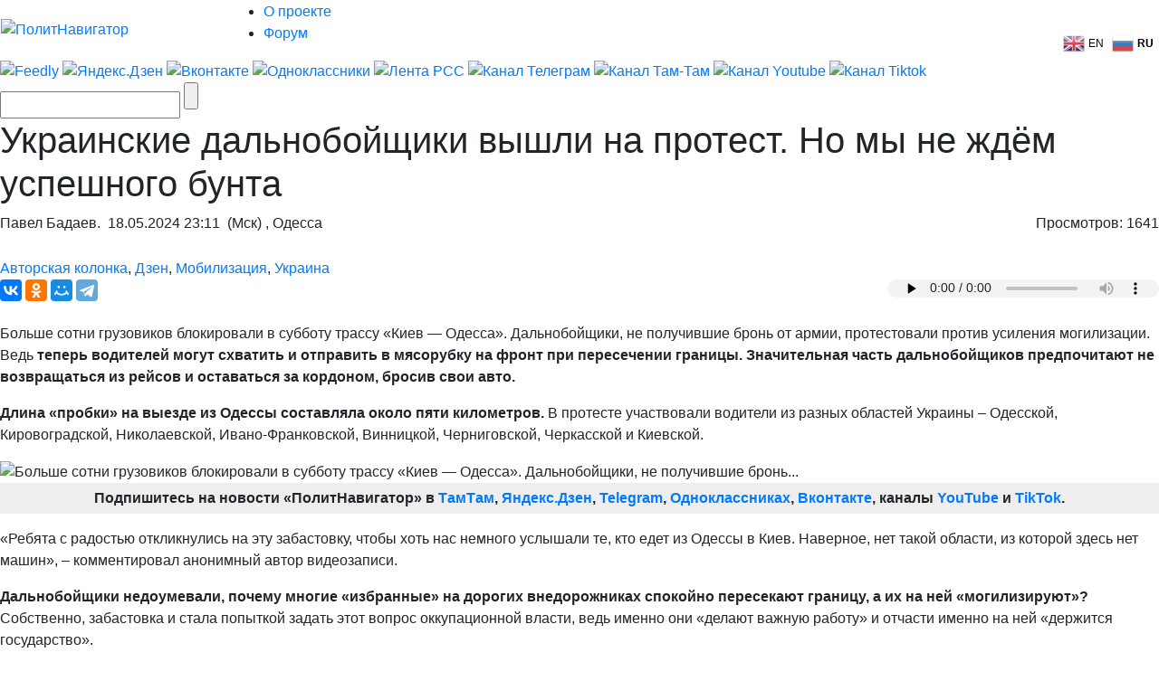

--- FILE ---
content_type: text/html; charset=UTF-8
request_url: https://www.politnavigator.net/ukrainskie-dalnobojjshhiki-vyshli-na-protest-no-my-ne-zhdjom-uspeshnogo-bunta.html
body_size: 42929
content:

<!DOCTYPE html>


<html lang="ru-RU">

<head>
<script async src="https://www.googletagmanager.com/gtag/js?id=G-3DBHGX47VP"></script>
<script>
  window.dataLayer = window.dataLayer || [];
  function gtag(){dataLayer.push(arguments);}
  gtag('js', new Date());

  gtag('config', 'G-3DBHGX47VP');
</script>
<!-- Yandex.RTB -->
    <script>window.yaContextCb=window.yaContextCb||[]</script>
    <script src="https://yandex.ru/ads/system/context.js" async></script>


<link rel="stylesheet" href="https://maxcdn.bootstrapcdn.com/bootstrap/4.0.0/css/bootstrap.min.css" integrity="sha384-Gn5384xqQ1aoWXA+058RXPxPg6fy4IWvTNh0E263XmFcJlSAwiGgFAW/dAiS6JXm" crossorigin="anonymous">
<meta name="viewport" content="width=device-width, initial-scale=1, shrink-to-fit=no">
<script src="//ajax.googleapis.com/ajax/libs/jquery/3.1.1/jquery.min.js"></script>
<script src="https://cdnjs.cloudflare.com/ajax/libs/popper.js/1.12.9/umd/popper.min.js" integrity="sha384-ApNbgh9B+Y1QKtv3Rn7W3mgPxhU9K/ScQsAP7hUibX39j7fakFPskvXusvfa0b4Q" crossorigin="anonymous"></script>
<script src="https://maxcdn.bootstrapcdn.com/bootstrap/4.0.0/js/bootstrap.min.js" integrity="sha384-JZR6Spejh4U02d8jOt6vLEHfe/JQGiRRSQQxSfFWpi1MquVdAyjUar5+76PVCmYl" crossorigin="anonymous"></script>

<meta name="some-debug" content="DBG: http_host:www.politnavigator.net, request_uri:/ukrainskie-dalnobojjshhiki-vyshli-na-protest-no-my-ne-zhdjom-uspeshnogo-bunta.html, document_uri:/index.php, device_type:computer">
    <meta charset="UTF-8" />
    <meta name="p:domain_verify" content="df8de283eb0f691fe259d5dd3863e489"/>
    <meta name="70719dde56f14ccc2ed9378ddba5675d" content="4ba2dcff5ccd24b043b55330d562e34a">
    <meta http-equiv="X-UA-Compatible" content="IE=Edge">
    <meta name="site-verification" content="46ee9949e3a8298ef4b30d3542408ecb"/>
	<meta name="yandex-verification" content="60ea63224d030ddd" />
	<meta name="pmail-verification" content="1b1171e4c39fa847ee92d1bc194ab371">
	<meta property="fb:app_id" content= "397776070702997" />
	<meta http-equiv="x-dns-prefetch-control" content="on" />
	<link rel="dns-prefetch" href="https://content.mql5.com/" />

    <title>Украинские дальнобойщики вышли на протест. Но мы не ждём успешного...</title>
    <meta property="og:type" content="article"/>
<meta property="og:locale" content="ru-RU">
    
    <link rel="alternate" media="only screen and (max-width: 640px)" href="https://m.politnavigator.net/ukrainskie-dalnobojjshhiki-vyshli-na-protest-no-my-ne-zhdjom-uspeshnogo-bunta.html" />
<link rel="amphtml" href="https://m.politnavigator.net/ukrainskie-dalnobojjshhiki-vyshli-na-protest-no-my-ne-zhdjom-uspeshnogo-bunta.html/amp" />

    <link rel="pingback" href="https://www.politnavigator.net/xmlrpc.php" />

    <link href="https://www.politnavigator.net/wp-content/themes/politnav-puzzle/style.css" rel="stylesheet" />

    <link href="https://www.politnavigator.net/wp-content/themes/politnav-puzzle/css/screen_new.css" rel="stylesheet" />
    <link href="https://www.politnavigator.net/wp-content/themes/politnav-puzzle/css/puzzle.css" rel="stylesheet" />

    <link href="https://www.politnavigator.net/wp-content/themes/politnav-puzzle/icon.png" rel="shortcut icon" />
	
	<meta name="google-site-verification" content="SgkBOa0IGsQUHrgDAHnL_ohQv0q8mvKfiM3BkZDujss" />

<!-- <script src="//ajax.googleapis.com/ajax/libs/jquery/1.11.3/jquery.min.js" data-pagespeed-no-defer></script> -->

<script src="https://www.politnavigator.net/wp-content/themes/politnav-puzzle/js/jquery.boxfit.js" data-pagespeed-no-defer></script>
<script src="https://www.politnavigator.net/wp-content/themes/politnav-puzzle/js/jssor.slider-27.5.0.min.js" data-pagespeed-no-defer></script>
<!-- <script src="https://www.politnavigator.net/wp-content/themes/politnav-puzzle/js/puzzle.js"></script> -->
<script type="text/javascript">
function mobilecheck() {
    var check = false;
    (function(a){if(/(android|bb\d+|meego).+mobile|avantgo|bada\/|blackberry|blazer|compal|elaine|fennec|hiptop|iemobile|ip(hone|od)|iris|kindle|lge |maemo|midp|mmp|mobile.+firefox|netfront|opera m(ob|in)i|palm( os)?|phone|p(ixi|re)\/|plucker|pocket|psp|series(4|6)0|symbian|treo|up\.(browser|link)|vodafone|wap|windows ce|xda|xiino/i.test(a)||/1207|6310|6590|3gso|4thp|50[1-6]i|770s|802s|a wa|abac|ac(er|oo|s\-)|ai(ko|rn)|al(av|ca|co)|amoi|an(ex|ny|yw)|aptu|ar(ch|go)|as(te|us)|attw|au(di|\-m|r |s )|avan|be(ck|ll|nq)|bi(lb|rd)|bl(ac|az)|br(e|v)w|bumb|bw\-(n|u)|c55\/|capi|ccwa|cdm\-|cell|chtm|cldc|cmd\-|co(mp|nd)|craw|da(it|ll|ng)|dbte|dc\-s|devi|dica|dmob|do(c|p)o|ds(12|\-d)|el(49|ai)|em(l2|ul)|er(ic|k0)|esl8|ez([4-7]0|os|wa|ze)|fetc|fly(\-|_)|g1 u|g560|gene|gf\-5|g\-mo|go(\.w|od)|gr(ad|un)|haie|hcit|hd\-(m|p|t)|hei\-|hi(pt|ta)|hp( i|ip)|hs\-c|ht(c(\-| |_|a|g|p|s|t)|tp)|hu(aw|tc)|i\-(20|go|ma)|i230|iac( |\-|\/)|ibro|idea|ig01|ikom|im1k|inno|ipaq|iris|ja(t|v)a|jbro|jemu|jigs|kddi|keji|kgt( |\/)|klon|kpt |kwc\-|kyo(c|k)|le(no|xi)|lg( g|\/(k|l|u)|50|54|\-[a-w])|libw|lynx|m1\-w|m3ga|m50\/|ma(te|ui|xo)|mc(01|21|ca)|m\-cr|me(rc|ri)|mi(o8|oa|ts)|mmef|mo(01|02|bi|de|do|t(\-| |o|v)|zz)|mt(50|p1|v )|mwbp|mywa|n10[0-2]|n20[2-3]|n30(0|2)|n50(0|2|5)|n7(0(0|1)|10)|ne((c|m)\-|on|tf|wf|wg|wt)|nok(6|i)|nzph|o2im|op(ti|wv)|oran|owg1|p800|pan(a|d|t)|pdxg|pg(13|\-([1-8]|c))|phil|pire|pl(ay|uc)|pn\-2|po(ck|rt|se)|prox|psio|pt\-g|qa\-a|qc(07|12|21|32|60|\-[2-7]|i\-)|qtek|r380|r600|raks|rim9|ro(ve|zo)|s55\/|sa(ge|ma|mm|ms|ny|va)|sc(01|h\-|oo|p\-)|sdk\/|se(c(\-|0|1)|47|mc|nd|ri)|sgh\-|shar|sie(\-|m)|sk\-0|sl(45|id)|sm(al|ar|b3|it|t5)|so(ft|ny)|sp(01|h\-|v\-|v )|sy(01|mb)|t2(18|50)|t6(00|10|18)|ta(gt|lk)|tcl\-|tdg\-|tel(i|m)|tim\-|t\-mo|to(pl|sh)|ts(70|m\-|m3|m5)|tx\-9|up(\.b|g1|si)|utst|v400|v750|veri|vi(rg|te)|vk(40|5[0-3]|\-v)|vm40|voda|vulc|vx(52|53|60|61|70|80|81|83|85|98)|w3c(\-| )|webc|whit|wi(g |nc|nw)|wmlb|wonu|x700|yas\-|your|zeto|zte\-/i.test(a.substr(0,4))) check = true;})(navigator.userAgent||navigator.vendor||window.opera);
    return check;
};

function mobileAndTabletcheck() {
    var check = false;
    (function(a){if(/(android|bb\d+|meego).+mobile|avantgo|bada\/|blackberry|blazer|compal|elaine|fennec|hiptop|iemobile|ip(hone|od)|iris|kindle|lge |maemo|midp|mmp|mobile.+firefox|netfront|opera m(ob|in)i|palm( os)?|phone|p(ixi|re)\/|plucker|pocket|psp|series(4|6)0|symbian|treo|up\.(browser|link)|vodafone|wap|windows ce|xda|xiino|android|ipad|playbook|silk/i.test(a)||/1207|6310|6590|3gso|4thp|50[1-6]i|770s|802s|a wa|abac|ac(er|oo|s\-)|ai(ko|rn)|al(av|ca|co)|amoi|an(ex|ny|yw)|aptu|ar(ch|go)|as(te|us)|attw|au(di|\-m|r |s )|avan|be(ck|ll|nq)|bi(lb|rd)|bl(ac|az)|br(e|v)w|bumb|bw\-(n|u)|c55\/|capi|ccwa|cdm\-|cell|chtm|cldc|cmd\-|co(mp|nd)|craw|da(it|ll|ng)|dbte|dc\-s|devi|dica|dmob|do(c|p)o|ds(12|\-d)|el(49|ai)|em(l2|ul)|er(ic|k0)|esl8|ez([4-7]0|os|wa|ze)|fetc|fly(\-|_)|g1 u|g560|gene|gf\-5|g\-mo|go(\.w|od)|gr(ad|un)|haie|hcit|hd\-(m|p|t)|hei\-|hi(pt|ta)|hp( i|ip)|hs\-c|ht(c(\-| |_|a|g|p|s|t)|tp)|hu(aw|tc)|i\-(20|go|ma)|i230|iac( |\-|\/)|ibro|idea|ig01|ikom|im1k|inno|ipaq|iris|ja(t|v)a|jbro|jemu|jigs|kddi|keji|kgt( |\/)|klon|kpt |kwc\-|kyo(c|k)|le(no|xi)|lg( g|\/(k|l|u)|50|54|\-[a-w])|libw|lynx|m1\-w|m3ga|m50\/|ma(te|ui|xo)|mc(01|21|ca)|m\-cr|me(rc|ri)|mi(o8|oa|ts)|mmef|mo(01|02|bi|de|do|t(\-| |o|v)|zz)|mt(50|p1|v )|mwbp|mywa|n10[0-2]|n20[2-3]|n30(0|2)|n50(0|2|5)|n7(0(0|1)|10)|ne((c|m)\-|on|tf|wf|wg|wt)|nok(6|i)|nzph|o2im|op(ti|wv)|oran|owg1|p800|pan(a|d|t)|pdxg|pg(13|\-([1-8]|c))|phil|pire|pl(ay|uc)|pn\-2|po(ck|rt|se)|prox|psio|pt\-g|qa\-a|qc(07|12|21|32|60|\-[2-7]|i\-)|qtek|r380|r600|raks|rim9|ro(ve|zo)|s55\/|sa(ge|ma|mm|ms|ny|va)|sc(01|h\-|oo|p\-)|sdk\/|se(c(\-|0|1)|47|mc|nd|ri)|sgh\-|shar|sie(\-|m)|sk\-0|sl(45|id)|sm(al|ar|b3|it|t5)|so(ft|ny)|sp(01|h\-|v\-|v )|sy(01|mb)|t2(18|50)|t6(00|10|18)|ta(gt|lk)|tcl\-|tdg\-|tel(i|m)|tim\-|t\-mo|to(pl|sh)|ts(70|m\-|m3|m5)|tx\-9|up(\.b|g1|si)|utst|v400|v750|veri|vi(rg|te)|vk(40|5[0-3]|\-v)|vm40|voda|vulc|vx(52|53|60|61|70|80|81|83|85|98)|w3c(\-| )|webc|whit|wi(g |nc|nw)|wmlb|wonu|x700|yas\-|your|zeto|zte\-/i.test(a.substr(0,4))) check = true;})(navigator.userAgent||navigator.vendor||window.opera);
    return check;
};

if ((window.location.href.indexOf("full=1") == -1)&&(window.location.href.indexOf("s=") == -1)&&(window.location.href.indexOf("m.politnavigator.ne") == -1)&&(mobilecheck()||mobileAndTabletcheck())) {
//    window.location.href = "?force=mobile";
}

</script>

    <link rel="alternate" hreflang="ru" href="https://www.politnavigator.net/ukrainskie-dalnobojjshhiki-vyshli-na-protest-no-my-ne-zhdjom-uspeshnogo-bunta.html" />
<link rel="alternate" hreflang="en" href="https://www.politnavigator.net/en/ukrainskie-dalnobojjshhiki-vyshli-na-protest-no-my-ne-zhdjom-uspeshnogo-bunta.html" />
<link rel='dns-prefetch' href='//www.politnavigator.net' />
<link rel='dns-prefetch' href='//ajax.googleapis.com' />
<link rel='dns-prefetch' href='//s.w.org' />
<link rel="alternate" type="application/rss+xml" title="Политнавигатор &raquo; Лента комментариев к &laquo;Украинские дальнобойщики вышли на протест. Но мы не ждём успешного бунта&raquo;" href="https://www.politnavigator.net/ukrainskie-dalnobojjshhiki-vyshli-na-protest-no-my-ne-zhdjom-uspeshnogo-bunta.html/feed" />
		<script type="text/javascript">
			window._wpemojiSettings = {"baseUrl":"https:\/\/s.w.org\/images\/core\/emoji\/12.0.0-1\/72x72\/","ext":".png","svgUrl":"https:\/\/s.w.org\/images\/core\/emoji\/12.0.0-1\/svg\/","svgExt":".svg","source":{"concatemoji":"https:\/\/www.politnavigator.net\/wp-includes\/js\/wp-emoji-release.min.js"}};
			!function(a,b,c){function d(a,b){var c=String.fromCharCode;l.clearRect(0,0,k.width,k.height),l.fillText(c.apply(this,a),0,0);var d=k.toDataURL();l.clearRect(0,0,k.width,k.height),l.fillText(c.apply(this,b),0,0);var e=k.toDataURL();return d===e}function e(a){var b;if(!l||!l.fillText)return!1;switch(l.textBaseline="top",l.font="600 32px Arial",a){case"flag":return!(b=d([55356,56826,55356,56819],[55356,56826,8203,55356,56819]))&&(b=d([55356,57332,56128,56423,56128,56418,56128,56421,56128,56430,56128,56423,56128,56447],[55356,57332,8203,56128,56423,8203,56128,56418,8203,56128,56421,8203,56128,56430,8203,56128,56423,8203,56128,56447]),!b);case"emoji":return b=d([55357,56424,55356,57342,8205,55358,56605,8205,55357,56424,55356,57340],[55357,56424,55356,57342,8203,55358,56605,8203,55357,56424,55356,57340]),!b}return!1}function f(a){var c=b.createElement("script");c.src=a,c.defer=c.type="text/javascript",b.getElementsByTagName("head")[0].appendChild(c)}var g,h,i,j,k=b.createElement("canvas"),l=k.getContext&&k.getContext("2d");for(j=Array("flag","emoji"),c.supports={everything:!0,everythingExceptFlag:!0},i=0;i<j.length;i++)c.supports[j[i]]=e(j[i]),c.supports.everything=c.supports.everything&&c.supports[j[i]],"flag"!==j[i]&&(c.supports.everythingExceptFlag=c.supports.everythingExceptFlag&&c.supports[j[i]]);c.supports.everythingExceptFlag=c.supports.everythingExceptFlag&&!c.supports.flag,c.DOMReady=!1,c.readyCallback=function(){c.DOMReady=!0},c.supports.everything||(h=function(){c.readyCallback()},b.addEventListener?(b.addEventListener("DOMContentLoaded",h,!1),a.addEventListener("load",h,!1)):(a.attachEvent("onload",h),b.attachEvent("onreadystatechange",function(){"complete"===b.readyState&&c.readyCallback()})),g=c.source||{},g.concatemoji?f(g.concatemoji):g.wpemoji&&g.twemoji&&(f(g.twemoji),f(g.wpemoji)))}(window,document,window._wpemojiSettings);
		</script>
		<style type="text/css">
img.wp-smiley,
img.emoji {
	display: inline !important;
	border: none !important;
	box-shadow: none !important;
	height: 1em !important;
	width: 1em !important;
	margin: 0 .07em !important;
	vertical-align: -0.1em !important;
	background: none !important;
	padding: 0 !important;
}
</style>
	
		<style type="text/css">
			.mistape-test, .mistape_mistake_inner {color: #E42029 !important;}
			#mistape_dialog h2::before, #mistape_dialog .mistape_action, .mistape-letter-back {background-color: #E42029 !important; }
			#mistape_reported_text:before, #mistape_reported_text:after {border-color: #E42029 !important;}
            .mistape-letter-front .front-left {border-left-color: #E42029 !important;}
            .mistape-letter-front .front-right {border-right-color: #E42029 !important;}
            .mistape-letter-front .front-bottom, .mistape-letter-back > .mistape-letter-back-top, .mistape-letter-top {border-bottom-color: #E42029 !important;}
            .mistape-logo svg {fill: #E42029 !important;}
		</style>
		<link rel='stylesheet' id='wp-block-library-css'  href='https://www.politnavigator.net/wp-includes/css/dist/block-library/style.min.css' type='text/css' media='all' />
<link rel='stylesheet' id='dashicons-css'  href='https://www.politnavigator.net/wp-includes/css/dashicons.min.css' type='text/css' media='all' />
<link rel='stylesheet' id='post-views-counter-frontend-css'  href='https://www.politnavigator.net/wp-content/plugins/post-views-counter/css/frontend.min.css' type='text/css' media='all' />
<link rel='stylesheet' id='wp-polls-css'  href='https://www.politnavigator.net/wp-content/plugins/wp-polls/polls-css.css' type='text/css' media='all' />
<style id='wp-polls-inline-css' type='text/css'>
.wp-polls .pollbar {
	margin: 1px;
	font-size: 4px;
	line-height: 6px;
	height: 6px;
	background: #FF006A;
	border: 1px solid #;
}

</style>
<link rel='stylesheet' id='wp-pagenavi-css'  href='https://www.politnavigator.net/wp-content/plugins/wp-pagenavi/pagenavi-css.css' type='text/css' media='all' />
<link rel='stylesheet' id='mistape-front-css'  href='https://www.politnavigator.net/wp-content/plugins/mistape/assets/css/mistape-front.css' type='text/css' media='all' />
<link rel='stylesheet' id='jquery-ui-style-css'  href='https://ajax.googleapis.com/ajax/libs/jqueryui/1.11.4/themes/ui-darkness/jquery-ui.css' type='text/css' media='all' />
<link rel='stylesheet' id='yith-infs-style-css'  href='https://www.politnavigator.net/wp-content/plugins/yith-infinite-scrolling/assets/css/frontend.css' type='text/css' media='all' />
<link rel='stylesheet' id='better-image-credits-css'  href='https://www.politnavigator.net/wp-content/plugins/better-image-credits/style.css' type='text/css' media='all' />
<link rel='stylesheet' id='sphinxStyleSheets-css'  href='https://www.politnavigator.net/wp-content/plugins/wordpress-sphinx-plugin/templates/sphinxsearch.css' type='text/css' media='all' />
<script type='text/javascript' src='https://www.politnavigator.net/wp-includes/js/jquery/jquery.js'></script>
<script type='text/javascript' src='https://www.politnavigator.net/wp-includes/js/jquery/jquery-migrate.min.js'></script>
<link rel='https://api.w.org/' href='https://www.politnavigator.net/wp-json/' />
<link rel="EditURI" type="application/rsd+xml" title="RSD" href="https://www.politnavigator.net/xmlrpc.php?rsd" />
<link rel="wlwmanifest" type="application/wlwmanifest+xml" href="https://www.politnavigator.net/wp-includes/wlwmanifest.xml" /> 
<link rel='prev' title='Боец ВСУ: Из Волчанска придётся отходить в подготовленные рвы' href='https://www.politnavigator.net/boec-vsu-s-volchanska-pridjotsya-otkhodit-v-podgotovlennye-rvy.html' />
<link rel='next' title='Повторение Тбилиси-2008: в Кишинёв прибыл американский военный самолёт со спецназом и вооружением' href='https://www.politnavigator.net/povtorenie-tbilisi-2008-v-kishinjov-pribyl-amerikanskijj-voennyjj-samoljot-so-specnazom-i-vooruzheniem.html' />
<meta name="generator" content="WordPress 5.2.7" />
<link rel="canonical" href="https://www.politnavigator.net/ukrainskie-dalnobojjshhiki-vyshli-na-protest-no-my-ne-zhdjom-uspeshnogo-bunta.html" />
<link rel='shortlink' href='https://www.politnavigator.net/?p=771061' />
<link rel="alternate" type="application/json+oembed" href="https://www.politnavigator.net/wp-json/oembed/1.0/embed?url=https%3A%2F%2Fwww.politnavigator.net%2Fukrainskie-dalnobojjshhiki-vyshli-na-protest-no-my-ne-zhdjom-uspeshnogo-bunta.html" />
<link rel="alternate" type="text/xml+oembed" href="https://www.politnavigator.net/wp-json/oembed/1.0/embed?url=https%3A%2F%2Fwww.politnavigator.net%2Fukrainskie-dalnobojjshhiki-vyshli-na-protest-no-my-ne-zhdjom-uspeshnogo-bunta.html&#038;format=xml" />
<link rel="alternate" href="https://politnavigator.net/ukrainskie-dalnobojjshhiki-vyshli-na-protest-no-my-ne-zhdjom-uspeshnogo-bunta.html/" hreflang="x-default" /><!-- Markup (JSON-LD) structured in schema.org ver.4.8.1 START -->
<script type="application/ld+json">
{
    "@context": "https://schema.org",
    "@type": "Article",
    "mainEntityOfPage": {
        "@type": "WebPage",
        "@id": "https://www.politnavigator.net/ukrainskie-dalnobojjshhiki-vyshli-na-protest-no-my-ne-zhdjom-uspeshnogo-bunta.html"
    },
    "headline": "Украинские дальнобойщики вышли на протест. Но мы не ждём успешного бунта",
    "datePublished": "2024-05-18T23:11:30+0300",
    "dateModified": "2024-05-18T23:11:30+0300",
    "author": {
        "@type": "Person",
        "name": "Павел Бадаев"
    },
    "description": "Больше сотни грузовиков блокировали в субботу трассу «Киев — Одесса». Дальнобойщики, не получившие бронь от ар",
    "image": {
        "@type": "ImageObject",
        "url": "https://www.politnavigator.net/wp-content/uploads/2024/05/photo_2024-05-18_21-22-56.jpg",
        "width": 768,
        "height": 512
    }
}
</script>
<!-- Markup (JSON-LD) structured in schema.org END -->
    <script type="text/javascript">
    var post_id = '771061';
    </script>
    

<!-- This site is optimized with the Simple SEO plugin v2.0.27 - https://wordpress.org/plugins/cds-simple-seo/ -->
<meta name="keywords" content="Дальнобойщики,забастовались,на,трассе,«Киев,—,Одесса»,протестуя,против,могилизации,и,неравномерного,распределения,брони,от,армии" />
<meta name="description" content="Дальнобойщики забастовались на трассе «Киев — Одесса», протестуя против могилизации и неравномерного распределения брони от армии." />
<meta property="og:site_name" content="Политнавигатор" />
<meta property="og:url" content="https://www.politnavigator.net/ukrainskie-dalnobojjshhiki-vyshli-na-protest-no-my-ne-zhdjom-uspeshnogo-bunta.html" />
<meta property="og:type" content="website" />
<meta property="og:title" content="Украинские дальнобойщики вышли на протест. Но мы не ждём успешного бунта | Политнавигатор" />
<meta property="og:description" content="" />
<meta property="og:image" content="https://www.politnavigator.net/wp-content/uploads/2024/05/photo_2024-05-18_21-22-56.jpg" />
<meta property="og:image:url" content="https://www.politnavigator.net/wp-content/uploads/2024/05/photo_2024-05-18_21-22-56.jpg" />
<meta name="twitter:title" content="Украинские дальнобойщики вышли на протест. Но мы не ждём успешного бунта | Политнавигатор" />
<meta name="twitter:description" content="Дальнобойщики забастовались на трассе «Киев — Одесса», протестуя против могилизации и неравномерного распределения брони от армии." />
<meta name="twitter:image" content="https://www.politnavigator.net/wp-content/uploads/2024/05/photo_2024-05-18_21-22-56.jpg" />
<meta name="twitter:card" content="summary_large_image">
<!-- / Simple SEO plugin. -->

<link rel="amphtml" href="https://www.politnavigator.net/ukrainskie-dalnobojjshhiki-vyshli-na-protest-no-my-ne-zhdjom-uspeshnogo-bunta.html/amp"><link rel="icon" href="https://www.politnavigator.net/wp-content/uploads/2018/08/cropped-favIcon_01-32x32.png" sizes="32x32" />
<link rel="icon" href="https://www.politnavigator.net/wp-content/uploads/2018/08/cropped-favIcon_01-192x192.png" sizes="192x192" />
<link rel="apple-touch-icon-precomposed" href="https://www.politnavigator.net/wp-content/uploads/2018/08/cropped-favIcon_01-180x180.png" />
<meta name="msapplication-TileImage" content="https://www.politnavigator.net/wp-content/uploads/2018/08/cropped-favIcon_01-270x270.png" />






    <!-- Featured Posts -->

    <script src="https://www.politnavigator.net/wp-content/themes/politnav-puzzle/js/jquery.cycle.all.min.js" data-pagespeed-no-defer></script>

    <!-- /jquery.cycle.all.min.js -->


    <link rel="alternate" type="application/rss+xml" title="Политнавигатор RSS Feed" href="https://www.politnavigator.net/feed" />

    <link rel="alternate" type="application/atom+xml" title="Политнавигатор Atom Feed" href="https://www.politnavigator.net/feed/atom" />

    <link rel="pingback" href="https://www.politnavigator.net/xmlrpc.php" />

<meta property="og:image" content="https://www.politnavigator.net/socimages/771061.jpg"><link rel="image_src" href="https://www.politnavigator.net/socimages/771061.jpg">
<style>
div.top-scroller {
    position: relative;
    display: inline-block;
}

div.top-scroller {
    content: "";
    top: 0;
    left: 0;
    position: absolute;
    height: 100%;
    width: 100%;
    background: #000;
    transform: scale(1) !important;
}
div.top-scroller-left {
    content: "";
    position: absolute;
    background: #000;
    transform: scale(1) !important;
}

div.top-scroller-right {
    content: "";
    position: absolute;
    background: #000;
    transform: scale(1) !important;
}

div.top-themes {
    content: "";
    position: absolute;
}

div.top-themes > a.b-header-post__read-more-puzzle {
    font-size: 14px !important;
    font-family: OpenSansBoldItalic, Arial, Helvetica, sans-serif !important;
    text-transform: uppercase;
    padding: 2px 9px !important;
}

div.white_text_5 {
    position: relative;
    display: inline-block;
}


div.white_text_5 {
    content: "";
    top: 166px !important;
    left: 0px !important;
    right: 0px !important;
    position: absolute;
    height: 40px;
    text-transform: uppercase;
    font-family: OpenSansBoldItalic,Arial, Helvetica, sans-serif !important;
    font-weight: 100;
    font-size: 14px !important;
    padding: 5px 5px 5px 10px !important;
    line-height: 16px !important;
    max-width: 100% !important;
    z-index: 5 !important;
    background: #000;
    transform: scale(1) !important;
    text-align: left;
    color: #fff;
}


div.b_itemtile123321 img {
    object-fit: none !important;
    position: absolute  !important;
    top: 50%  !important;
    left: 50%  !important;
    transform: translate(-50%, -50%)  !important;
    height: auto  !important;
    width: 100%  !important;
}

.custom-object-fit {
    position: relative;
    background-size: auto 130px;
    background-position: top;
    background-repeat: no-repeat;
    a {
	img.mask_puzzle {
	    opacity: 0;
	}
    }
/*	img.mask_puzzle {
            opacity: 0;
	} */
	
}
div.custom-object-fit > a > div.white_text_2 {
	    background: -ms-linear-gradient(top, rgba(26, 18, 31, 0) 0%, rgba(26, 18, 31, 1) 8%,  rgba(26, 18, 31, 1) 100%);
	    /* IE10+ */
	    background: linear-gradient(to bottom, rgba(26, 18, 31, 0) 0%, rgba(26, 18, 31, 1) 8%, rgba(26, 18, 31, 1) 100%);
	    /* W3C */
	    filter: progid: DXImageTransform.Microsoft.gradient(startColorstr='#1f1724', endColorstr='#1f1724', GradientType=1);
	    /* IE6-9 */
	    padding-top: 15px;
}

div.custom-object-fit > a > div.black_text_2 {
	    background: -ms-linear-gradient(top, rgba(249, 249, 249, 0) 0%, rgba(249,249, 249, 1) 8%,  rgba(249, 249, 249, 1) 100%);
	    /* IE10+ */
	    background: linear-gradient(to bottom, rgba(249, 249, 249, 0) 0%, rgba(249, 249, 249, 1) 8%, rgba(249, 249, 249, 1) 100%);
	    /* W3C */
	    filter: progid: DXImageTransform.Microsoft.gradient(startColorstr='#1f1724', endColorstr='#1f1724', GradientType=1);
	    /* IE6-9 */
	    padding-top: 15px;
}

section.cont-680-extended {
    width: 1025px !important;
    padding-top: 20px;
}

.category-list {
    list-style: none;
    column-count: 2;
    height: 100px;
    border: 1px solid red;
    display: flex;
    flex-direction: column; 
    flex-wrap: wrap
}
.category-list li {
    page-break-inside: avoid;
    break-inside: avoid;
}
.wrap ol {
    list-style: none;
    list-style-position: inside;
    -moz-column-count: 3; /* Firefox */
    -webkit-column-count: 3; /* Safari and Chrome */
    column-count: 3;
    list-style-type: none;
}

.wrap ol > li {
    display:inline-block;
}

div.wrap {
    background-color: #f9f9f9;
    box-shadow: inset 335px 0 0px #FFF, inset -335px 0 0px #FFF;
}

section.all-news-today {
    padding: 10px;
}

span.today_news > div > a{
    padding-top: 5px;
    padding-bottom: 2px;
    padding-left: 10px;
    margin-left: 5px;
    font-size: 100%;
    font-family: OpenSansSemibold, Arial, Helvetica, sans-serif;
    margin-bottom: 4px;
}

span.today_news > div {
    margin-right: 15px;
    margin-left: 7px;
}

li.important > span.today_news > div > a {
/*    border-left: 2px solid #ff006a; */
/*    background-color: #ff006a; */
/*    color: #fff; */
    font-family: OpenSansBoldItalic, Arial, Helvetica, sans-serif !important;
}

li.important > span.today_news > div > a > h1 > span.news_time{
    color: #ff006a;
    font-family: OpenSansBoldItalic, Arial, Helvetica, sans-serif !important;
}

li.selected > span.today_news > div > a {
/*    border-left: 2px solid #ff006a; */
    background-color: #ff006a;
    color: #fff;
/*    font-family: OpenSansBoldItalic, Arial, Helvetica, sans-serif !important; */
    font-family: OpenSansSemibold,Arial,Helvetica,sans-serif !important;
}

li.selected > span.today_news > div > a > h1 > span.icoVPHs {
    display:inline-block;
    height:12px;
    width:16px;
/*    background:url(iconsVPH.png) no-repeat 0 -101px !important; */
}


li.selected > span.today_news > div > a > h1 > span.news_time{
    color: #fff;
/*    font-family: OpenSansBoldItalic, Arial, Helvetica, sans-serif !important; */
    font-family: OpenSansSemibold,Arial,Helvetica,sans-serif !important;
}

li.selected > span.today_news > div > a > h1 > span.icoVPHs.photo {background-position:0px -80px !important;}
li.selected > span.today_news > div > a > h1 > span.icoVPHs.video {background-position:-18px -80px !important;}
li.selected > span.today_news > div > a > h1 > span.icoVPHs.doc {background-position:-37px -80px !important; width:12px;}
li.selected > span.today_news > div > a > h1 > span.icoVPHs.audio {background-position:-50px -80px !important;}
li.selected > span.today_news > div > a > h1 > span.icoVPHs.p18 {background-position:-149px -70px !important; height:30px; width:30px; vertical-align:middle;}

li.important1 > span.today_news > div > a > h1 > span.icoVPHs {display:inline-block; height:12px; width:16px; background:url(iconsVPH.png) no-repeat 0 -101px !important;}
li.important1 > span.today_news > div > a > h1 > span.icoVPHs.photo {background-position:0px -80px !important;}
li.important1 > span.today_news > div > a > h1 > span.icoVPHs.video {background-position:-18px -80px !important;}
li.important1 > span.today_news > div > a > h1 > span.icoVPHs.doc {background-position:-37px -80px !important; width:12px;}
li.important1 > span.today_news > div > a > h1 > span.icoVPHs.audio {background-position:-50px -80px !important;}
li.important1 > span.today_news > div > a > h1 > span.icoVPHs.p18 {background-position:-149px -70px !important; height:30px; width:30px; vertical-align:middle;}


span.news_time {
    color: #ff006a;
    font-family: OpenSansBold, Arial, Helvetica, sans-serif;
//    font-weight: bold;
}
li.new_date > div {
    color: #fff;
    font-weight: bold;
    font-style: italic;
    padding: 5px;
    background-color: #ff006a;
    background-repeat: no-repeat;
    width: fit-content;
/*    margin: 5px; */
    display: inline;
}
li.new_date > div.before {
/*    background: linear-gradient(135deg, transparent 10px, #ff006a 0) top left, linear-gradient(-135deg, transparent 10px, #ff006a 0) top right, linear-gradient(-45deg, transparent 10px, #ff006a 0) bottom right, linear-gradient(45deg, transparent 10px, #ff006a 0) bottom left;
    background-size: 50% 50%;
    background-repeat: no-repeat;
    display: inline;*/
    background: linear-gradient(110deg, transparent 10px, #ff006a 0) top left;
}
li.new_date > div.after {
/*    color: #fff;
    font-weight: bold;
    font-style: italic;
    padding-bottom: 10px; */
    background: linear-gradient(135deg, transparent 10px, #ff006a 0) top left, linear-gradient(-135deg, transparent 10px, #ff006a 0) top right, linear-gradient(-45deg, transparent 10px, #ff006a 0) bottom right, linear-gradient(45deg, transparent 10px, #ff006a 0) bottom left;
/*    background: linear-gradient(-135deg, transparent 15px, #ff006a 0) top right, linear-gradient(-45deg, transparent 15px, #ff006a 0) bottom right; */
    background-repeat: no-repeat;
    width: 20px;
    height: 20px;
    content: "";
/*    background-size: 50% 50%;
    background-repeat: no-repeat; */
}
li.new_date1:before {
    color: #fff;
    font-weight: bold;
    font-style: italic;
    padding-bottom: 10px;
    background: linear-gradient(135deg, transparent 10px, #ff006a 0) top left, linear-gradient(-135deg, transparent 10px, #ff006a 0) top right, linear-gradient(-45deg, transparent 10px, #ff006a 0) bottom right, linear-gradient(45deg, transparent 10px, #ff006a 0) bottom left;
    background-size: 50% 50%;
    background-repeat: no-repeat;
}
a.unselected {
    color: #000;
    background: none;
}
a.unselected:before {
    border-right: none;
}
a.unselected:after {
    border: none;
}


.tagggg:hover {
    background-color: #739fe4;
}

.tag1:before {
    background: #fff;
    width: 10px;
    height: 10px;
    content: "";
    display: inline-block;
    border-radius: 20px;
    margin: 0 5px 0 0;
}

#no-ads-removed div.google-auto-placed {
    display:none !important;
}

ins#google_pedestal_container div.google-auto-placed {
    display:none !important;
}

.black_text_1 {
    padding-bottom: 30px !important;
}

.b_itemtitle_white {
    background: #f6f6f6 !important;
}
.b-news-tabbed__top-link.active a:before {
    height: 0px !important;
}

.b-news-tabbed__top-link.active:after {
    border-bottom: none;
    border-left: none;
}

.black_text_3 {
    display: block;
    padding: 0px 11px 18px 19px;
    line-height: 24px;
    color: #000000;
    font-family: Arial, Helvetica, sans-serif;
    font-weight: bold;
    font-size: 19px;
    text-decoration: none;
    margin-top: 8px;
    padding-bottom: 35px;
    max-width: 90%;
}


.b_itemtile {
    width: 100%;
    width: -moz-available;          /* WebKit-based browsers will ignore this. */
    width: -webkit-fill-available;  /* Mozilla-based browsers will ignore this. */
    width: fill-available;
}

div.white_text_2 {
    overflow:hidden;
    text-overflow: clip;
/*    position:relative; */
    overflow-wrap: inherit;
/*    width: 135px; */
}

div.white_text_2:after {
    content: "";
    position: absolute;
    display: block;
    right: 0px;
    width: 25px;
    height: 50%;
}


div.white_text_2:after {
    bottom: 10px;
    background: linear-gradient(to left, rgba(26, 18, 31, 100) 0%, rgba(26, 18, 31, 50) 30% , rgba(26, 18, 31, 0) 100% );
}

div.post-blog__content {
    padding-left: 12px !important;
    padding-right: 12px !important;
}

h2.b-header-post__title1, h2.post-blog__title1 {
    text-transform: none !important;
}

span.b-news-tabbed__post-date1, div.post-blog__excerpt1, a.b-news-tabbed__post-excerpt1 {
    color: #000 !important;
    text-transform: none !important;
}

body {
    background-color: #fff !important;
    background-repeat: no-repeat !important;
}
.side-menu {
    display: none;
}    
input:hover + label{
    text-shadow: 0 0 7px rgba(255,255,255,0.7);
}

    .side-menu *    {
        box-sizing: border-box;
    }            
    .side-menu     {
        position: fixed;
        display: block;
        bottom: 120px;
        right: 0;
        z-index: 999999;
    }        
    .side-menu-buttons {
        position: absolute;
        top: 0; 
        right: -2px;
	background: rgb(0,0,0);
	background: linear-gradient(0deg, rgba(0,0,0,0.5) 0%, rgba(255,0,106,0.5) 100%);

        border: 2px solid #5050509f;
        border-top-left-radius: 12px;
        border-bottom-left-radius: 12px;
        box-shadow: 0 4px 4px rgba(0,0,0,0.1), 0 10px 18px rgba(0,0,0,0.1);
    }
    .side-menu-item:first-child {
        border-top-left-radius: 10px;
    }
    .side-menu-item:last-child {
        border-bottom-left-radius: 10px;
    }
    .side-menu-item {
        display: flex;
        align-items: center;
        justify-content: center;
        margin: 0px;
        width: 74px;
        height: 74px;
        position: relative;
        background-color: #ff006a4f;
    }
    .side-menu-item:not(:last-child) {
        border-bottom: 2px solid #BFE2FF;
    }
    .side-menu-item i,
    .side-menu-item span {
        font-size: 40px;
        color: #000;
        transition: color 0.3s;
    }

    .side-menu-item img {
        height: auto;
        border-radius: 10px 0 0 10px;
    }

    .side-menu-item svg {
        stroke: #ffffff9F;
        height: 40px;
        stroke-miterlimit: 10;
        stroke-dasharray: 400;    
        stroke-width: 2;
        stroke-linecap: round; 
        stroke-linejoin: round;
        fill: none;
        transition: stroke 0.3s;
    }
    .side-menu-item:hover i,
    .side-menu-item:hover span {
        color: #aa7AB7;
    }
    .side-menu-item:hover svg {
        stroke: #aa7AB7;
    }
    .side-menu-item.svg-icon-anim:hover svg {
        stroke: #ffffff;
        animation: strok 1s reverse;  
    }
    @keyframes strok {
        100% {
            stroke-dashoffset: 400;
        }
    }
    .side-menu-hover {
        position: absolute;
/*        background-color: #aa003adf; */
/*        background-color: #ff006a; */
	background: rgb(0,0,0);
	background: linear-gradient(0deg, rgba(0,0,0,1) 0%, rgba(255,0,106,1) 100%);
        color: #fff;
        border: 2px solid #808080df;
        padding: 0 30px;
        transform: translateX(0);
        left: 0;
        top: 0;
        bottom: 0;
        opacity: 0;
        transition: all 0.2s;
        z-index: -100;
        font-size: 16px;
        font-family: OpenSansBoldItalic,Arial,Helvetica,sans-serif;
        font-color: #000;
        border-top-left-radius: 10px;
        text-transform: uppercase;
        border-bottom-left-radius: 10px;
        white-space: nowrap;
        display: flex;
        align-items: center;
        justify-content: center;
    }
    .side-menu-item:hover .side-menu-hover {
        opacity: 1;
        transform: translateX(-100%);
    }    
</style>


<script>
function setCookie(name,value,days) {
    var expires = "";
    if (days) {
        var date = new Date();
        date.setTime(date.getTime() + (days*24*60*60*1000));
        expires = "; expires=" + date.toUTCString();
    }
    document.cookie = name + "=" + (value || "")  + expires + "; path=/";
}
function getCookie(name) {
    var nameEQ = name + "=";
    var ca = document.cookie.split(';');
    for(var i=0;i < ca.length;i++) {
        var c = ca[i];
        while (c.charAt(0)==' ') c = c.substring(1,c.length);
        if (c.indexOf(nameEQ) == 0) return c.substring(nameEQ.length,c.length);
    }
    return null;
}
function eraseCookie(name) {   
    document.cookie = name +'=; Path=/; Expires=Thu, 01 Jan 1970 00:00:01 GMT;';
}

function asyncCSS(href) {
    var css = document.createElement('link');
    css.rel = "stylesheet";
    css.href = href;
    document.head.appendChild(css);
}

function delay_load_js(url)
{
    console.log("Loading " + url);
    // Get the head tag
    var head_ID = document.getElementsByTagName("head")[0]; 
    // Create script element       
    var script_element = document.createElement('script');
    // Set the script type to JavaScript
    script_element.type = 'text/javascript';
    // External JS file
    script_element.src = url;
    script_element.async = true;
    head_ID.appendChild(script_element);
}
function load_smi2() {
//    (function() {
//	var sc = document.createElement('script'); sc.type = 'text/javascript'; sc.async = true;
//	sc.src = '//smi2.ru/data/js/78992.js'; sc.charset = 'utf-8';
//	var s = document.getElementsByTagName('script')[0]; s.parentNode.insertBefore(sc, s);
//    }());
}




function load_smi_expert() {
//    document.write('<scr'+'ipt type="text/jav'+'ascript" async src="https://smi.expert/show/?block_id=27&r='+escape(document.referrer)+'&'+Math.round(Math.random()*100000)+'"></scr'+'ipt>');
}

function load_mediametrics() {

    (function() {
	var sc = document.createElement('script'); sc.type = 'text/javascript'; sc.async = true;
	sc.src = '//mediametrics.ru/partner/inject/injectv2.js'; sc.charset = 'utf-8';
	sc.setAttribute('id','MediaMetricsInject');
	sc.setAttribute('data-width','290');
	sc.setAttribute('data-adaptive','true');
	sc.setAttribute('data-img','false');
	sc.setAttribute('data-type','std');
	sc.setAttribute('data-bgcolor','FFFFFF');
	sc.setAttribute('data-bordercolor','ff006a');
	sc.setAttribute('data-linkscolor','232323');
	sc.setAttribute('data-transparent','');
	sc.setAttribute('data-rows','7');
	sc.setAttribute('data-inline','');
	sc.setAttribute('data-fontfamily','Roboto');
	sc.setAttribute('data-border','true');
	sc.setAttribute('data-borderwidth','2');
	sc.setAttribute('data-place','left');
	sc.setAttribute('data-fontsize','14');
	sc.setAttribute('data-lineheight','21');
	sc.setAttribute('data-visiblerows','3');
	sc.setAttribute('data-fontweight','100');
	sc.setAttribute('data-fontalign','left');
	sc.setAttribute('data-textposition','bottom');
	sc.setAttribute('data-margin','10');
	sc.setAttribute('data-fontfamilycurrent','Roboto');
	sc.setAttribute('data-period','online');
	sc.setAttribute('data-alignment','vertical');
	sc.setAttribute('data-country','ru');
	sc.setAttribute('data-site','mmet/politnavigator_net');
	var s = document.getElementById('mediametrics_block'); s.parentNode.insertBefore(sc, s);
    }());
}




</script>
<!-- <script src="https://www.w3counter.com/tracker.js?id=142707"></script> -->
<!-- <script async src="https://cdn.tds.bid/bid.js" type="text/javascript"></script> -->
<script async src="https://cdn.tds.bid/bid.js" type="text/javascript"></script>
<!-- <script async src="https://jsn.24smi.net/smi.js"></script> -->
</head>
<body class="post-template-default single single-post postid-771061 single-format-standard multiple-domain-www-politnavigator-net" >
<div id="pvw-id"> 
                <script> 
                    if (window.defineRecWidget){ 
                        window.defineRecWidget({ 
                            containerId: "pvw-id", 
                            plId: "10699", 
                            prId: "10699-103", 
                            product: "wpvw", 
                        }) 
                    }else{ 
                        window.recWait = window.recWait || []; 
                        window.recWait.push({ 
                            containerId: "pvw-id", 
                            plId: "10699", 
                            prId: "10699-103", 
                            product: "wpvw", 
                        }) 
                    } 
                </script> 
</div>
<!-- Yandex.Metrika counter -->
<script type="text/javascript" >
   (function(m,e,t,r,i,k,a){m[i]=m[i]||function(){(m[i].a=m[i].a||[]).push(arguments)};
   m[i].l=1*new Date();
   for (var j = 0; j < document.scripts.length; j++) {if (document.scripts[j].src === r) { return; }}
   k=e.createElement(t),a=e.getElementsByTagName(t)[0],k.async=1,k.src=r,a.parentNode.insertBefore(k,a)})
   (window, document, "script", "https://mc.yandex.ru/metrika/tag.js", "ym");

   ym(99398102, "init", {
        clickmap:true,
        trackLinks:true,
        accurateTrackBounce:true
   });
</script>
<noscript><div><img src="https://mc.yandex.ru/watch/99398102" style="position:absolute; left:-9999px;" alt="" /></div></noscript>
<!-- /Yandex.Metrika counter -->

<script  type="text/javascript">
var allowed = parseInt(window.localStorage.getItem('PN_push_allowed'));
var categorys = [];
categorys[1] = "России";
categorys[2] = "Украины";
categorys[3] = "Белоруссии";
categorys[4] = "Молдовы";
categorys[5] = "Балкан";

if (isNaN(allowed)) {
    allowed = 31;
}

$( document ).ready(function() {

    for (i=1; i<categorys.length; i++) {
	var checked = (allowed>>(i-1))&1;
	$("div#push_country_list").append('<input class="country_select" type="checkbox" id="push_'+i+'" name="push_'+i+'" data-country="' + i + '" ' + (checked==1?'checked':'') + '><label for="push_'+i+'">'+categorys[i]+'</label>&nbsp;&nbsp;&nbsp;');
	if ((i-1) % 6 == 5) {
	    $("div#push_country_list").append('</dvi><div>');
	}
    }
    $('.country_select').change(function() {
	var mask = 1 << ($(this).data('country')-1);
	if (this.checked) {
	    allowed |= mask;
	} else {
	    allowed &= ~mask;
	}
	window.localStorage.setItem('PN_push_allowed',allowed);
    });
});
</script>
<div class="side-menu1" style="display:none;">
<img src="https://www.politnavigator.net/wp-content/themes/politnav-puzzle/images/pnlogo.png" alt="Политнавигатор.Лого" />
</div>
<div class="side-menu" style="display:none;">
    <div class="side-menu-buttons"> 
        <a href="#link" class="side-menu-item svg-icon-anim">
            <div class="side-menu-item-icon">
<!--                <svg xmlns="http://www.w3.org/2000/svg" viewBox="0 0 24 24"><polygon points="12 2 2 7 12 12 22 7 12 2"></polygon><polyline points="2 17 12 22 22 17"></polyline><polyline points="2 12 12 17 22 12"></polyline></svg> -->
<img src="wp-content/themes/politnav-puzzle/images/webpush_setup_new.png" alt="Web Push Control" />
            </div>
            <div class="side-menu-hover">
        	<table align=center><tr><td>
        	Получать уведомления о новостях из:
        	</td></tr><tr><td><tr><td>&nbsp;</td></tr><tr><td>
        	    <div id="push_country_list">
        	    </div>
            </td></tr></table>
    	    </div>
        </a> 
    </div>
</div>
<div class="modal fade1" id="exampleModal" tabindex="-1" role="dialog" aria-labelledby="exampleModalLabel" aria-hidden="true">
  <div class="modal-dialog" role="document">
    <div class="modal-content">
      <div class="modal-header">
        <h5 class="modal-title" id="exampleModalLabel">Подпишитесь на новости Политнавигатора!</h5>
        <button type="button" class="close" data-dismiss="modal" aria-label="Close" id="closeBtn">
          <span aria-hidden="true">&times;</span>
        </button>
      </div>
      <div class="modal-body">
	Будьте в курсе последних новостей!
	<img src="/wp-content/themes/politnav-puzzle/images/pnLogo_long_Black.png" alt="Политнавигатор.Лого.Черное"/>
      </div>
      <div class="modal-footer">
        <button type="button" class="btn btn-secondary" data-dismiss="modal" id="dismissBtn">Напомнить позже</button>
        <button type="button" class="btn btn-primary" id="subscribeBtn">Подписаться</button>
      </div>
    </div>
  </div>
</div>

	<script type="text/javascript">
		
		function SendTokenToServer(currentToken) {
			xmlhttp=new XMLHttpRequest();
			xmlhttp.open("POST","/savetoken.php",true);
			xmlhttp.setRequestHeader("Content-type", "application/x-www-form-urlencoded");
			xmlhttp.onreadystatechange=function() {
				if (this.readyState==4 && this.status==200) {
					console.log(this.responseText);
				}
			}
			var allowed = parseInt(window.localStorage.getItem('PN_push_allowed'));
			if (isNaN(allowed)) {
			    allowed = -1;
			}
			xmlhttp.send("token="+currentToken+"&allowed="+allowed);
		}
	</script>
	<script src="https://www.gstatic.com/firebasejs/8.6.7/firebase-app.js"></script>
	<script src="https://www.gstatic.com/firebasejs/8.6.7/firebase-messaging.js"></script>
	<script src="https://www.gstatic.com/firebasejs/8.6.7/firebase-analytics.js"></script>
	<script  type="text/javascript">
$( document ).ready(function() {
			//Настройки FCM
		//https://console.firebase.google.com/u/1/
		var config = {
		    apiKey: "AIzaSyCqHaDQ3bW_nI9c09MD1Rwj4U_kB-tsweM",
		    authDomain: "politnavigator-web-push.firebaseapp.com",
		    projectId: "politnavigator-web-push",
		    storageBucket: "politnavigator-web-push.appspot.com",
		    messagingSenderId: "723074173126",
		    appId: "1:723074173126:web:268cc9235705f2c1682fc7",
		    measurementId: "G-VYZBPGMW5B"
		};

		var PN_next_token_update = parseInt(window.localStorage.getItem('PN_next_token_update'),10);

		
//		if (isNaN(PN_next_token_update) || (PN_next_token_update < Date.now())) {
		if (true) {
		    firebase.initializeApp(config);
		    firebase.analytics();
		//инициализируем подключение к FCM
		    if ('Notification' in window) {
			var messaging = firebase.messaging();
//			document.getElementById('token').innerHTML = 'NO LOAD TOKEN';

		    if (Notification.permission === 'granted') {
			console.log("Already granted, going to get token");
//			firebase.analytics();
			subscribe(messaging);
		    } else {
			console.log("Not granted yet");
			var visit_count = window.localStorage.getItem('PN_visit_count');
			var disabled_till = window.localStorage.getItem('PN_push_disabled_till');
			var date_now = Date.now();
			if (visit_count == null) {
			    window.localStorage.setItem('PN_visit_count',1);
			} else {
			    visit_count = parseInt(visit_count,10) + 1;
			    window.localStorage.setItem('PN_visit_count',visit_count);
			}
			console.log(visit_count);
//			console.log(disabled_till);
//			console.log(date_now);
			if ((disabled_till == null) || ((disabled_till != null) && (parseInt(disabled_till,10)<date_now))) {
//			if (true) {
			    window.localStorage.setItem('PN_push_disabled_till',date_now + 259200000);
			    setTimeout(function() {
				$('#web_subscribe').show();
				$('#exampleModal').show();
				console.log("Show subscribe");
			    }, 2000);
//			    console.log("Show subscribe dialog");
			}
//			if ((visit_count>=2) && ((disabled_till == null) || ((disabled_till != null) && (parseInt(disabled_till,10)<date_now)))) {
//			    window.localStorage.setItem('PN_push_disabled_till',date_now + 259200000);
//			    setTimeout(function() {
//				$('#exampleModal').modal('show');
//			    }, 5000);
//			    console.log("Show subscribe dialog");
//			}
			console.log(parseInt(disabled_till,10));
			console.log(date_now);
		    }



		
		    $('button#dismissBtn').on('click', function () {
			var date_now = Date.now();
			window.localStorage.setItem('PN_push_disabled_till',date_now + 259200000);
//			$('#exampleModal').modal('hide');
			$('#exampleModal').hide();
		    });
		    $('button#closeBtn').on('click', function () {
			var date_now = Date.now();
			window.localStorage.setItem('PN_push_disabled_till',date_now + 259200000);
//			$('#exampleModal').modal('hide');
			$('#exampleModal').hide();
		    });
		    $('button#subscribeBtn').on('click', function () {
//			$('#exampleModal').modal('hide');
			$('#exampleModal').hide();
			window.localStorage.removeItem('PN_push_disabled_till');
			window.localStorage.removeItem('PN_visit_count');
			subscribe(messaging);
		    });
		
		    }
		    messaging.onMessage(function(payload) {
			console.log('Message receivedd. ', payload);
//			navigator.serviceWorker.getRegistrations().then(function(registrations) {
//			    for(let registration of registrations) {
//				registration.unregister()
//				console.log(registration);
//				console.log("Unregister");
//			    }
//			})
			// регистрируем пустой ServiceWorker каждый раз
// --			navigator.serviceWorker.register('firebase-messaging-sw.js');
			if ('serviceWorker' in navigator) {
			    navigator.serviceWorker.register('firebase-messaging-sw.js').then((reg) => {
				console.log('Registration succeeded. Scope is ');
				console.log(reg.scope);
			    }).catch((error) => {
				console.log('Registration failed with ' + error);
			    });
			}
			if (window.localStorage.getItem('PN_last_push_title')!=payload.notification.tag) {
			// запрашиваем права на показ уведомлений если еще не получили их
			window.localStorage.setItem('PN_last_push_title',payload.notification.tag);
			Notification.requestPermission(function(result) {
				console.log("Check permission");
				if (result === 'granted') {
					console.log("granted");
					navigator.serviceWorker.ready.then(function(registration) {
					    setTimeout(() => {
						registration.showNotification(payload.notification.title,payload.notification);
						registration.update();
					    }, 100);
						// теперь мы можем показать уведомление
						console.log("Show notify");
					//	return registration.showNotification(payload.notification.title, payload.notification);
					}).catch(function(error) {
						console.log('ServiceWorker registration failed', error);
					});
				}
			});
			} else {
			    console.log("Hide dupes..");
			}
		    });
		}
		function subscribe(messaging) {
		//запрос на показ Web-PUSH браузеру
		messaging.requestPermission()
		.then(function() {
			console.log('Notification permission granted.');
			// Если нотификация разрешена, получаем токен.
			messaging.getToken()
			.then(function(currentToken) {
				if (currentToken) {
					console.log(currentToken);
					//отправка токена на сервер
					SendTokenToServer(currentToken);
					//document.getElementById('token').innerHTML = currentToken;
					window.localStorage.setItem('PN_next_token_update',Date.now() + 180000);
					console.log("Show right menu");
					$("div.side-menu").show();
				} else {
					console.log('No Instance ID token available. Request permission to generate one.');
				}
			})
			.catch(function(err) {
				console.log('An error occurred while retrieving token. ', err);
				//showToken('Error retrieving Instance ID token. ', err);
			});
			// ...
		})
		.catch(function(err) {
			console.log('Unable to get permission to notify.', err);
		});
		}
		
		//обновление токена
/*
		messaging.onTokenRefresh(function() {
			messaging.getToken()
			.then(function(refreshedToken) {
				console.log('Token refreshed.');
				console.log(refreshedToken);
				SendTokenToServer(refreshedToken);
				//document.getElementById('token').innerHTML = currentToken;
			})
			.catch(function(err) {
				console.log('Unable to retrieve refreshed token ', err);
				showToken('Unable to retrieve refreshed token ', err);
			});
		})
*/
		//окно sw
});
		</script>
    
<script type="text/javascript">
    (function(a,e,f,g,b,c,d){a[b]||(a.FintezaCoreObject=b,a[b]=a[b]||function(){(a[b].q=a[b].q||[]).push(arguments)},a[b].l=1*new Date,c=e.createElement(f),d=e.getElementsByTagName(f)[0],c.async=!0,c.defer=!0,c.src=g,d&&d.parentNode&&d.parentNode.insertBefore(c,d))})
	(window,document,"script","https://content.mql5.com/core.js","fz");
	fz("register","website","sdrlvcknycngbsufqtzdjhenbtqlcksdce");
</script>
<style>
        /*jssor slider loading skin spin css*/
        .jssorl-009-spin img {
            animation-name: jssorl-009-spin;
            animation-duration: 1.6s;
            animation-iteration-count: infinite;
            animation-timing-function: linear;
        }

        @keyframes jssorl-009-spin {
            from { transform: rotate(0deg); }
            to { transform: rotate(360deg); }
        }

        /*jssor slider arrow skin 073 css*/
        .jssora073 {display:block;position:absolute;cursor:pointer;}
        .jssora073 .a {fill:#ddd;fill-opacity:.7;stroke:#000;stroke-width:160;stroke-miterlimit:10;stroke-opacity:.7;}
        .jssora073:hover {opacity:.8;}
        .jssora073.jssora073dn {opacity:.4;}
        .jssora073.jssora073ds {opacity:.3;pointer-events:none;}

	.jssorb052 .i {position:absolute;cursor:pointer;}
        .jssorb052 .i .b {fill:#000;fill-opacity:0.3;}
        .jssorb052 .i:hover .b {fill-opacity:.7;}
        .jssorb052 .iav .b {fill-opacity: 1;}
        .jssorb052 .i.idn {opacity:.3;}

        .jssora053 {display:block;position:absolute;cursor:pointer;}
        .jssora053 .a {fill:none;stroke:#fff;stroke-width:640;stroke-miterlimit:10;}
        .jssora053:hover {opacity:.8;}
        .jssora053.jssora053dn {opacity:.5;}
        .jssora053.jssora053ds {opacity:.3;pointer-events:none;}

    </style>

<section class="cont-1200" style="background-image: url(/wp-content/themes/politnav-puzzle/images/bg_tile_5px_01.png); background-repeat: no-repeat; background-size: 100% 630px;">


<!-- Rastyazhka-->


<section class="cont-680">
<!--	<table width=100% bgcolor=#fff style="border-bottom: 3px solid #00aeff;"> -->
	<table width=100% bgcolor=#fff>
	<tr>
	<td width=250px>
        <a class="b-header__logo" href="https://www.politnavigator.net"><img src="https://www.politnavigator.net/wp-content/themes/politnav-puzzle/images/pnlogo.png" alt="ПолитНавигатор" title="На главную"></a>
</td><td align=left>
        <div class="menu-page_nav-container"><ul id="menu-page_nav" class="b-header__links"><li id="menu-item-120" class="menu-item menu-item-type-post_type menu-item-object-page menu-item-120"><a title="О проекте" href="https://www.politnavigator.net/about">О проекте</a></li>
<li id="menu-item-70555" class="menu-item menu-item-type-post_type menu-item-object-page menu-item-70555"><a title="Форум" href="https://www.politnavigator.net/forum">Форум</a></li>
</ul></div><!--  <h1 style="color:#fff;">Политнавигатор - Новости и аналитика.</h1> -->
<!-- Google ad -->
</td><td style="vertical-align: bottom !important; text-align:right !important;"><div class="gtranslate_wrapper" id="gt-wrapper-24832156"></div><!-- <font style="line-height: 5px;font-size: 25%;">&nbsp;</font> --></td></tr></table>

</section>
<aside class="cont-200 b-sidebar" style="max-height: 70px;">
<div class="moved_search_and_buttons">
<div class="socaside">
    <a rel="nofollow" href='https://feedly.com/i/subscription/feed%2Fhttp%3A%2F%2Fwww.politnavigator.net%2Ffeed'  target='blank'><img id='feedlyFollow' src='https://www.politnavigator.net/wp-content/uploads/2020/06/feedly_25.png' width="28" height="28" alt="Feedly" title='Feedly' ></a>
    <a rel="nofollow" href=https://zen.yandex.ru/politnavigator.net target="_blank"><img src=/wp-content/uploads/2015/01/zen25.png alt="Яндекс.Дзен" title="Яндекс.Дзен" width="28" height="28" class="aligncenter size-full" /></a>
<!--    <a href='https://news.yandex.ru/index.html?from=rubric&favid=254110567#' target="_blank"><img src=/wp-content/themes/politnav/images/YandexNews.png alt="Яндекс.Новости" title="Яндекс.Новости" width="28" height="28" class="aligncenter size-full wp-image-73671" /></a> -->
    <a rel="nofollow" href=http://vk.com/politnavigator_news target="_blank"><img src=/wp-content/uploads/2015/01/vk25.png alt="Вконтакте" title="Вконтакте" width="28" height="28"  class="aligncenter size-full wp-image-73671" /></a>
    <a rel="nofollow" href=http://www.odnoklassniki.ru/politnavigator target="_blank"><img src=/wp-content/uploads/2015/01/ok25.png alt="Одноклассники" title="Одноклассники" width="28" height="28"  class="aligncenter size-full wp-image-73671" /></a>
<!--    <a rel="nofollow" href=https://twitter.com/PolitNavigator target="_blank"><img src=/wp-content/uploads/2015/01/tw25.png alt="Twitter" title="Twitter" width="28" height="28"  class="aligncenter size-full wp-image-73671" /></a> -->
    <a rel="nofollow" href=https://www.politnavigator.net/yandex/news target="_blank"><img src=/wp-content/uploads/2017/01/rss260.png alt="Лента РСС" title="Лента РСС" width="28" height="28" class="aligncenter size-full wp-image-73671" /></a>
    <a rel="nofollow" href=https://telegram.me/Politnavigator target="_blank"><img src=/wp-content/uploads/2016/06/te25.png alt="Канал Телеграм" title="Канал Телеграм" width="28" height="28" class="aligncenter size-full wp-image-73671" /></a>
    <a rel="nofollow" href=https://tamtam.chat/politnavigator target="_blank"><img src=/wp-content/uploads/2016/06/tamtam.png alt="Канал Там-Там" title="Канал Там-Там" width="28" height="28" class="aligncenter size-full wp-image-73671" /></a>
<!--    <a href=https://chat.whatsapp.com/Bm9HpuJdn92HBpOwmUp41T target="_blank"><img src=/wp-content/uploads/2016/25Icon_WhatsApp_01.png alt="WhatsApp" title="WhatsApp" width="28" height="28" class="aligncenter size-full" /></a> -->
<!--    <a rel="nofollow" href=https://www.facebook.com/politnavigator/ target="_blank"><img src=/wp-content/uploads/2017/01/fbU260.png alt="Facebook" title="Facebook" width="28" height="28" class="aligncenter size-full wp-image-73671" /></a> -->
    <a rel="nofollow" href=http://www.youtube.com/@politnavigator target="_blank"><img src=/wp-content/uploads/2015/01/yt25.png alt="Канал Youtube" title="Канал Youtube" width="28" height="28" class="aligncenter size-full wp-image-73671" /></a>
    <a rel="nofollow" href=https://www.tiktok.com/@politnavigator.net target="_blank"><img src=/wp-content/themes/politnav-puzzle/images/tt25.png alt="Канал Tiktok" title="Канал Tiktok" width="28" height="28" class="aligncenter size-full wp-image-73671" /></a>

<!--    <a href=https://invite.viber.com/?g2=AQBWrZnPJoa0Tkow7LlgHHruGGlxmD%2FU4n1MlScErqaRzMpl3sMG1l9BPRoE3fg%2F target="_blank"><img src=/wp-content/uploads/2016/25Icon_Viber_01.png alt="Viber" title="Viber" width="28" height="28" class="aligncenter size-full" /></a> -->
</div>

<!-- Search-->
<form class="b-header__search" action="https://www.politnavigator.net/" method="get" name="search">
	<input class="b-header__search-input-text" id="s" name="s" type="text" value="">
	<input class="b-header__search-input-btn" name="submit" type="submit" value="">
</form>
</div>
</aside>



<script>

var adslot0;

 // Function to generate unique names for slots
 var nextSlotId = 1;
 function generateNextSlotName() {
   var id = nextSlotId++;
   return 'adslot' + id;
 }

 // Function to add content to page, mimics real infinite scroll
 // but keeps it much simpler from a code perspective.
 function moreContent() {

    return;

   // Generate next slot name
   var slotName = generateNextSlotName();

   // Create a div for the slot
   var slotDiv = document.createElement('div');
   slotDiv.id = slotName; // Id must be the same as slotName
   document.body.appendChild(slotDiv);

   // Create and add fake content 1
   var h1=document.createElement("H2")
   var text1=document.createTextNode("Dynamic Fake Content 1");
   h1.appendChild(text1);
   document.body.appendChild(h1);

   // Create and add fake content 2
   var h2=document.createElement("H2")
   var text2=document.createTextNode("Dynamic Fake Content 2");
   h2.appendChild(text2);
   document.body.appendChild(h2);

   // Define the slot itself, call display() to 
   // register the div and refresh() to fetch ad.
 }
</script>

<section class="cont-680">

<section class="b-content-main" id="main">



<article class="post post-single" x-attr="https://www.politnavigator.net/ukrainskie-dalnobojjshhiki-vyshli-na-protest-no-my-ne-zhdjom-uspeshnogo-bunta.html">

	<div class="post-single__content">

<meta property="og:site_name"
	content="Политнавигатор - Новости и аналитика." />


<!--Social-->
<script async src="//yastatic.net/es5-shims/0.0.2/es5-shims.min.js"></script>
<script async src="//yastatic.net/share2/share.js"></script>
<h1 class="post-single__title" x-attr="https://www.politnavigator.net/ukrainskie-dalnobojjshhiki-vyshli-na-protest-no-my-ne-zhdjom-uspeshnogo-bunta.html">Украинские дальнобойщики вышли на протест. Но мы не ждём успешного бунта </h1>


<div class="underH1" style1="float: left; text-align:left !important;"><div id="post_author_tg" style="float:left;">Павел Бадаев.&nbsp;&nbsp;</div><div id="post_time_tg" style="float:left;">18.05.2024 23:11</div><div id="none01" style="float:left;">&nbsp;&nbsp;(Мск)&nbsp;,&nbsp;Одесса</div><div id="post_author_tg1" style="float:right;"> Просмотров: 1641</div></div>
<table width=99%>
	<tr>
		<td width=95%>&nbsp;</td>
		<td align=right nowrap>
				</td>
	</tr>
</table>


<div class="post-single__meta">

<a href="https://www.politnavigator.net/category/avtorskaya-kolonka">Авторская колонка</a>, <a href="https://www.politnavigator.net/category/dzen">Дзен</a>, <a href="https://www.politnavigator.net/category/mobilizaciya">Мобилизация</a>, <a href="https://www.politnavigator.net/category/ukraina-i-donbass/ukraina">Украина</a> <span class="post-single__meta-date">

</div>
<div>
<div class="ya-share2 hide_mobile" style="float: left;"
	data-services="collections,vkontakte,odnoklassniki,moimir,gplus,telegram"
	data-counter=""></div>
<div style="float: right;">
<center>
<audio controls preload=none id="play_article" style="height:20px;">
<source src="/say-mp3?post_id=771061&token=9128825306d799d10a3ce46b3107179238b65630f3583b911ab72cf0ec1d67c9982e8d4c994ade4c7930af09af59fa758a3aeb1d16c90b6d1eaada49df0f610b&utm_source=ebmedded_audio" type="audio/mp3">
<p>Ваш браузер не поддерживает HTML5 аудио. Вот взамен
<a href="/say-mp3?post_id=771061&token=9128825306d799d10a3ce46b3107179238b65630f3583b911ab72cf0ec1d67c9982e8d4c994ade4c7930af09af59fa758a3aeb1d16c90b6d1eaada49df0f610b&utm_source=ebmedded_audio">ссылка на аудио</a></p>
</audio>
<!-- <div class="mistape_caption">Прослушать новость. Нажмите мышью или клавишу F2 на клавиатуре</div> -->
</center>
</div>
</div>

	<br>
<div align="center" class="hide_mobile">
<br />
</div>



<div class="news_content"><p>Больше сотни грузовиков блокировали в субботу трассу «Киев — Одесса». Дальнобойщики, не получившие бронь от армии, протестовали против усиления могилизации. Ведь <strong>теперь водителей могут схватить и отправить в мясорубку на фронт при пересечении границы. Значительная часть дальнобойщиков предпочитают не возвращаться из рейсов и оставаться за кордоном, бросив свои авто.</strong></p>

<p><strong>Длина «пробки» на выезде из Одессы составляла около пяти километров.</strong> В протесте участвовали водители из разных областей Украины &#8211; Одесской, Кировоградской, Николаевской, Ивано-Франковской, Винницкой, Черниговской, Черкасской и Киевской.</p><img width="768" height="512" src="https://www.politnavigator.net/wp-content/uploads/2024/05/photo_2024-05-18_21-22-56.jpg" class="b-post-home__thumb wp-image-771062 wp-post-image" alt="Больше сотни грузовиков блокировали в субботу трассу «Киев — Одесса». Дальнобойщики, не получившие бронь..." srcset="https://www.politnavigator.net/wp-content/uploads/2024/05/photo_2024-05-18_21-22-56.jpg 768w, https://www.politnavigator.net/wp-content/uploads/2024/05/photo_2024-05-18_21-22-56-300x200.jpg 300w" sizes="(max-width: 768px) 100vw, 768px" /><br>

<p class="hide_mobile" style="background-color: #eee; padding-top: 5px; padding-bottom: 5px; text-align: center;"><strong>Подпишитесь на новости «ПолитНавигатор» в <a target="_blank" href="https://tt.me/politnavigator" rel="nofollow">ТамТам</a>, <a target="_blank" href="https://zen.yandex.ru/politnavigator.net" rel="nofollow">Яндекс.Дзен</a>, <a target="_blank" href="https://t.me/Politnavigator" rel="nofollow">Telegram</a>, <a target="_blank" href="http://www.odnoklassniki.ru/group/51872461095044" rel="nofollow">Одноклассниках</a>, <a target="_blank" href="http://vk.com/politnavigator_news" rel="nofollow">Вконтакте</a>, каналы <a target="_blank" href="https://www.youtube.com/@politnavigator" rel="nofollow">YouTube</a> и <a target="_blank" href="https://www.tiktok.com/@politnavigator.net" rel="nofollow">TikTok</a>.<span id="web_subscribe" style="display:none;"><br />Для подписки на уведомления в баузере нажмите <a href=# onclick="$('#exampleModal').modal('show'); return false;">здесь</a>.</spen></strong></p>
	<!-- Врезка вместо Оксаныzя --><div id="pau-id6">
    <script>
        if (window.defineRecWidget){
            window.defineRecWidget({ 
                containerId: "pau-id6",
                plId: "10699",
                prId: "10699-426",
                product: "pau",
         })
        }else{
            window.recWait = window.recWait || [];
            window.recWait.push({ 
                containerId: "pau-id6",
                plId: "10699",
                prId: "10699-426",
                product: "pau",
         })
        }
    </script>
</div>

<blockquote><p>«Ребята с радостью откликнулись на эту забастовку, чтобы хоть нас немного услышали те, кто едет из Одессы в Киев. Наверное, нет такой области, из которой здесь нет машин», &#8211; комментировал анонимный автор видеозаписи.</p></blockquote>

<p><strong>Дальнобойщики недоумевали, почему многие «избранные» на дорогих внедорожниках спокойно пересекают границу, а их на ней «могилизируют»?</strong> Собственно, забастовка и стала попыткой задать этот вопрос оккупационной власти, ведь именно они «делают важную работу» и отчасти именно на ней «держится государство».</p>

<p><strong>Полиция, к слову, присутствовала на месте забастовки «для порядка»</strong>; дежурили машины скорой помощи.</p>

<p><img class="alignnone size-full wp-image-771063" src="https://www.politnavigator.net/wp-content/uploads/2024/05/photo_2024-05-18_21-22-55.jpg" alt="" width="1221" height="720" srcset="https://www.politnavigator.net/wp-content/uploads/2024/05/photo_2024-05-18_21-22-55.jpg 1221w, https://www.politnavigator.net/wp-content/uploads/2024/05/photo_2024-05-18_21-22-55-300x177.jpg 300w, https://www.politnavigator.net/wp-content/uploads/2024/05/photo_2024-05-18_21-22-55-768x453.jpg 768w" sizes="(max-width: 1221px) 100vw, 1221px" /></p>

<p>Хотя, на самом деле, согласно вступившему в силу могилизационному закону, протестующие должны были находиться не на трассе (на работе в дороге), а в военкоматах для обновления персональных данных — <strong>всех не записанных в очередь, ждет первоначальный штраф в17 тысяч гривен.</strong></p>

<p>Кому как не дальнобойщикам об этом знать, если и ранее <strong>их постоянно останавливали тэцэкашники и забирали в военкоматы прямо из машин.</strong></p>


<div id="pau-id5">
    <script>
        if (window.defineRecWidget){
            window.defineRecWidget({ 
                containerId: "pau-id5",
                plId: "10699",
                prId: "10699-425",
                product: "pau",
         })
        }else{
            window.recWait = window.recWait || [];
            window.recWait.push({ 
                containerId: "pau-id5",
                plId: "10699",
                prId: "10699-425",
                product: "pau",
         })
        }
    </script>
</div>

<p>Напомню, что при этом на днях Кабмин дал бронь от армии букмекерам, доставщикам и рекламщикам. Еще раньше ценными посчитали сотрудников цирка, также предоставив им бронь. <strong>С точки зрения обывателя, страховку получили люди-паразиты не понятной специализации, тогда как от «дальнобоев» напрямую зависит, купит ли обыватель завтра хлеб или лекарство. Да, на них и правда держится государство. Вернее, то, что от него осталось.</strong></p>

<p><sub><strong>Кстати, в связи с этим протестом вспоминается, как в первый год войны <a href="https://www.politnavigator.net/pozdnee-zazhiganie-osmelevshie-odesskie-moryaki-reshilis-na-protesty.html">аналогично протестовали и моряки.</a> Тогда даже проскальзывало мнение — мол, наконец-то, народ поднимается и встает против нацистской нечисти. Однако, напомню, что закончились эти акции арестом организаторов и прибытием на последний митинг живодеров из ТЦК. Так протест и затих.</strong></sub></p>

<p>Что будет с дальнобойщиками, пока не ясно. Услышат ли их в Киеве?.. <strong>Вероятно, арестуют или могилизируют самых активных.</strong> О реальной пользе для страны речи тут не идет — «так не доставайся же ты никому».</p>

<p><sub><strong>Осталось еще могилизировать пожарных. Потому что врачей и ментов — тех уже.</strong></sub></p>

<p></p></div></p>
<p class="tags">Метки: <a href="https://www.politnavigator.net/tag/dalnobojjshhiki" rel="tag">дальнобойщики</a>, <a href="https://www.politnavigator.net/tag/mobilizaciya" rel="tag">мобилизация</a></p>
<div class="tags" style="font-size:32px; line-height: 100%; width:100%; background-color: #fbb; text-transform:uppercase;"><center><a target="_blank" href=https://pay.cloudtips.ru/p/cc3fb821>Отблагодарить журналистов за материал и поддержать «ПолитНавигатор»</a></center></div><br/>
<div class="tags" style="font-size:32px; line-height: 100%; width:100%; background-color: yellow; text-transform:uppercase;"><center><a target="_blank" href=https://www.politnavigator.net/podpishites-na-email-rassilku-novostey-politnavigatora>Подпишитесь на рассылку новостей ПолитНавигатора на электронную почту</a></center></div><br/>
<div class="tags" style="font-size:32px; line-height: 100%; width:100%; background-color: #fbb; text-transform:uppercase;"><center><a target="_blank" href=https://www.politnavigator.net/vse-novosti-za-segodnya?utm_source=all_news_single>Все новости за сегодня</a></center></div><br/>
<!-- <script data-qtq-id="VGDL25u14ny3" src="https://quotiq.ru/widget.js" async ></script></p></div>
</div> -->


<!-- <div id="leaderboard"> 
<script>
// Call display() to register the slot as ready
// and refresh() to fetch an ad.
    googletag.cmd.push(function() {
	googletag.display('leaderboard');
	googletag.pubads().refresh([adslot0]);
	});
</script> 
</div> -->
<div id="leaderboard"> 
<script>
// Call display() to register the slot as ready
// and refresh() to fetch an ad.

// fog -infinite scrolling
//--    googletag.cmd.push(function() {
//--	googletag.display('leaderboard');
//--	googletag.pubads().refresh([adslot0]);
//--	});
</script> 
</div>
<div id="banganet_informer_1557"></div>
<script charset="UTF-8" type="text/javascript" src="https://ru.banganet.com/informer-new.php?id=1557"></script>

<section class="infinite-loader">
<div class="next_news_placer"></div>
</section>
</article>
<!-- Sparrow -->
<script type="text/javascript" data-key="d580be3eff9b7ff5523a19f0894e789f">
    (function(w, a) {
        (w[a] = w[a] || []).push({
            'script_key': 'd580be3eff9b7ff5523a19f0894e789f',
            'settings': {
                'w': 177239,
                'sid': 10860
            }
        });
        if(!window['_Sparrow_embed']) {
            var node = document.createElement('script'); node.type = 'text/javascript'; node.async = true;
            node.src = 'https://widget.sparrow.ru/js/embed.js';
            (document.getElementsByTagName('head')[0] || document.getElementsByTagName('body')[0]).appendChild(node);
        } else {
            window['_Sparrow_embed'].initWidgets();
        }
    })(window, '_sparrow_widgets');
</script>
<!-- /Sparrow -->




<div class="b-sidebar__block">

<!---------------- Reklama---------------->
<br>



<div id="banganet_informer_1670"></div>
 <script charset="UTF-8" type="text/javascript" src="https://ru.banganet.com/informer-new.php?id=1670"></script>
<!-- Smi.today -->
<div id="teaser_27"><a href="https://smi.expert/">Важные новости от smi.today</a></div>
<script type="text/javascript">
$(function() {
    setTimeout(delay_load_js,100,'https://smi.expert/show/?block_id=27&r='+escape(document.referrer)+'&'+Math.round(Math.random()*100000));
});
</script>
<br />


<div id="pau-id7">
    <script>
        if (window.defineRecWidget){
            window.defineRecWidget({ 
                containerId: "pau-id7",
                plId: "10699",
                prId: "10699-427",
                product: "pau",
         })
        }else{
            window.recWait = window.recWait || [];
            window.recWait.push({ 
                containerId: "pau-id7",
                plId: "10699",
                prId: "10699-427",
                product: "pau",
         })
        }
    </script>
</div>




<!----------- Warn --------------->

		<nofollow>
		<div class="notice">
			<b>Уважаемые читатели!</b> По требованию Роскомнадзора ужесточаются правила публикации комментариев.<br><br>
			
			<b>Запрещены к публикации</b> комментарии с <b>заведомо ложной информацией</b> о проведении СВО ВС РФ на территории Украины, комментарии содержащие <b>экстремистские высказывания, оскорбления, фейки.</b><br><br>
			
			Администрация Сайта вправе удалять комментарии и блокировать аккаунты без предварительного уведомления. <em>Спасибо за понимание!</em><br><br>
			
			Размещение ссылок на сторонние ресурсы <b>запрещено!</b>
		</div>
		</nofollow>


<!---------------- COMMENTS Cackle ------------------>

<a id="respond"></a>
<div id="mc-container"></div>

<script type="text/javascript">

cackle_widget = window.cackle_widget || [];

cackle_widget.push({widget: 'Comment', id: 79726, size:5, channel:'/ukrainskie-dalnobojjshhiki-vyshli-na-protest-no-my-ne-zhdjom-uspeshnogo-bunta.html'});

(function() {

var mc = document.createElement('script');

mc.type = 'text/javascript';

mc.async = true;

//console.log(document.location.pathname);

mc.src = ('https:' == document.location.protocol ? 'https' : 'http') + '://cackle.me/widget.js';

var s = document.getElementsByTagName('script')[0]; s.parentNode.insertBefore(mc, s.nextSibling);

})();

</script>

<!-- SMI2 lo-->
<div id="banganet_informer_1671"></div>
<script charset="UTF-8" type="text/javascript" src="https://ru.banganet.com/informer-new.php?id=1671"></script>


<br/>
<!-- Код вставки на место отображения виджета -->
<!-- <div class="smi24__informer smi24__auto" data-smi-blockid="35783"></div>
<div class="smi24__informer smi24__auto" data-smi-blockid="35782"></div>
<script>(window.smiq = window.smiq || []).push({});</script> 
<br/> -->
<hr id="bottom_hr" />
<section class="infinite-loader">
<div class="next_news_placer"></div>
</section>





</div>
</section>
<!-- /.b-content-main -->

</section>
<nav class="navigation">
<div class="nav-links"><a class="next" href=https://www.politnavigator.net/boec-vsu-s-volchanska-pridjotsya-otkhodit-v-podgotovlennye-rvy.html></a>
</div>
</nav>
<!-- /.cont-680 -->
<!-- <script>
//$(".resize_text").boxfit({multiline: true, align_center: false,line_height: "130%"});
//$(".resize_text").boxfit({multiline: true, align_center: false});
</script> -->
<script type="text/javascript">
jQuery(function($){

$.fn.visible = function(partial){
	    var $t				= $(this),
	    	$w				= $(window),
	    	w = window,
	    	viewTop			= $w.scrollTop(),
//	    	viewBottom		= viewTop + $w.height(),
	    	viewBottom		= viewTop + w.innerHeight,
	    	_top			= $t.offset().top,
	    	_bottom			= _top + $t.height(),
	    	compareTop		= partial === true ? _bottom : _top,
	    	compareBottom	= partial === true ? _top : _bottom;
//	    	console.log($w);
//	    	console.log("viewTop:" + viewTop + ", viewBottom:" + viewBottom + ", _top:" + _top + ", _bottom:" + _bottom + ", compareTop" + compareTop + ", compareBottom:" + compareBottom);
		
		return ((compareBottom <= viewBottom) && (compareTop >= viewTop));
    };


$.fn.isInViewport = function() {
    var elementTop = $(this).offset().top;
    var elementBottom = elementTop + $(this).outerHeight();

    var viewportTop = $(window).scrollTop();
    var viewportBottom = viewportTop + $(window).height();

    return elementBottom > viewportTop && elementTop < viewportBottom;
};

$(window).on('resize scroll', function() {
    var url;
    var current_url = window.location.href;
    $('h1.post-single__title').each(function() {
    var a=$(this);
    if (a.visible(true)) {
	if (current_url != a.attr('x-attr')) {
	    url = a.attr('x-attr');
	}
	
    } else {
	    // do something else
    }
    });
    if ((url!=undefined) && (current_url != url)) {
	window.history.pushState('page2', 'Title', url);
    }
});
//if ($("article.post").visible(function() {
//    console.log($(this));
//});
});
$("span.seo_text").hide();
$(function() {
    var target = document.getElementById('play_article');
    var in_play = 0;

    document.addEventListener('keydown', listenKey);

    function listenKey(e) {
	if(e.code === 'F2'){
	    if (in_play == 0) {
		in_play = 1;
		target.play();
//		console.log("Play");
	    } else {
		in_play = 0;
		target.pause();
//		console.log("Pause");
	    }
//	    alert("1");
        }
//        console.log("press" + e.code);
    }
//    console.log("onkey");
});

</script>
		   <section class="cont-300" style="margin-top: -15px;">
                <section class="b-news-tabbed widget widget-left">
                    <ul class="b-news-tabbed__top" style="text-align: center; background-image: URL(https://www.politnavigator.net/wp-content/images/sidebar-gradient.png); background-repeat: no-repeat; margin-top: 5px;"><div><li class="b-news-tabbed__top-link" style="margin-bottom: 0px;"><a style="padding: 4px 10px 6px 10px !important;" href="/vse-novosti-za-segodnya" x-sidebar-filter="b-news-tabbed__content-tab-all" x-sidebar-category="all">Все новости</a></li><li class="b-news-tabbed__top-link" style="margin-bottom: 0px;"><a style="padding: 4px 10px 6px 10px !important;" href="/category/rossiya" x-sidebar-filter="b-news-tabbed__content-tab-rossiya" x-sidebar-category="rossiya">Россия</a></li><li class="b-news-tabbed__top-link" style="margin-bottom: 0px;"><a style="padding: 4px 10px 6px 10px !important;" href="/category/ukraine" x-sidebar-filter="b-news-tabbed__content-tab-ukraine" x-sidebar-category="ukraine">Украина</a></li><li class="b-news-tabbed__top-link" style="margin-bottom: 0px;"><a style="padding: 4px 10px 6px 10px !important;" href="/category/belorussiya" x-sidebar-filter="b-news-tabbed__content-tab-belorussiya" x-sidebar-category="belorussiya">Белоруссия</a></li><li class="b-news-tabbed__top-link" style="margin-bottom: 0px;"><a style="padding: 4px 10px 6px 10px !important;" href="/category/krym" x-sidebar-filter="b-news-tabbed__content-tab-krym" x-sidebar-category="krym">Крым</a></li><li class="b-news-tabbed__top-link" style="margin-bottom: 0px;"><a style="padding: 4px 10px 6px 10px !important;" href="/category/donbass" x-sidebar-filter="b-news-tabbed__content-tab-donbass" x-sidebar-category="donbass">Донбасс</a></li><li class="b-news-tabbed__top-link" style="margin-bottom: 0px;"><a style="padding: 4px 10px 6px 10px !important;" href="/category/balkany" x-sidebar-filter="b-news-tabbed__content-tab-balkany" x-sidebar-category="balkany">Балканы</a></li><li class="b-news-tabbed__top-link" style="margin-bottom: 0px;"><a style="padding: 4px 10px 6px 10px !important;" href="/category/pridnestrove" x-sidebar-filter="b-news-tabbed__content-tab-pridnestrove" x-sidebar-category="pridnestrove">Приднестровье</a></li><li class="b-news-tabbed__top-link" style="margin-bottom: 0px;"><a style="padding: 4px 10px 6px 10px !important;" href="/category/moldova" x-sidebar-filter="b-news-tabbed__content-tab-moldova" x-sidebar-category="moldova">Молдова</a></li><li class="b-news-tabbed__top-link" style="margin-bottom: 0px;"><a style="padding: 4px 10px 6px 10px !important;" href="/category/evrazia" x-sidebar-filter="b-news-tabbed__content-tab-evrazia" x-sidebar-category="evrazia">Евразия</a></li><li class="b-news-tabbed__top-link" style="margin-bottom: 0px;"><a style="padding: 4px 10px 6px 10px !important;" href="/category/kavkaz" x-sidebar-filter="b-news-tabbed__content-tab-kavkaz" x-sidebar-category="kavkaz">Кавказ</a></li></div></ul>
					
 <section class="b-news-tabbed__content" style="display:none;" id="new_tabbed_list">
                        <div class="b-news-tabbed__content-tab" id="b-news-tabbed__content-tab-all" x-sidebar-category="all">
                            <article class="b-news-tabbed__post post-important play_873119" x-attr-id="873119" x-attr-hash="a34e0d9aa9ade01bd9d64222c2c38a21b19aa4368fff66628f73eac89bb39921d478add24077ee614bdef5b9903187522bb88d1b544ec54901cfc8470aeea41e" ><div><span class="b-news-tabbed__post-time">21:38</span></div><a class="b-news-tabbed__post-excerpt" href="/chto-meshaet-trampu-razbombit-iran.html"  rel="bookmark" title="Что мешает Трампу разбомбить Иран">Что мешает Трампу разбомбить Иран</a></article>
<article class="b-news-tabbed__post play_873116" x-attr-id="873116" x-attr-hash="19bfc921a36c7f86771b191dfaf01e902b957fc20e32a0298e13755e7e14d8dd56b98b0257ba5300ae485c938d9d752cfc2eb9655551d118715b81ab36207ba3" ><div><span class="b-news-tabbed__post-time">20:53</span></div><a class="b-news-tabbed__post-excerpt" href="/oficer-vsu-budanov-okazalsya-zlostnym-vreditelem.html"  rel="bookmark" title="Офицер ВСУ: Буданов оказался злостным вредителем">Офицер ВСУ: Буданов оказался злостным вредителем <span class="icoVPHs video"></span></a></article>
<article class="b-news-tabbed__post play_873111" x-attr-id="873111" x-attr-hash="9ebc6cad62e293b969bd94df98fd505ff521f18c2a5428646a3865b8fedcbd0b8c6e257ad76959a4ed4f0751a39b6bb66e4bdba24b4510ef818a6c2447e13ec4" ><div><span class="b-news-tabbed__post-time">20:25</span></div><a class="b-news-tabbed__post-excerpt" href="/moldova-i-sng-razvod-kak-formalnost-ili-shag-v-nikuda.html"  rel="bookmark" title="Молдова и СНГ: развод как формальность или шаг в никуда">Молдова и СНГ: развод как формальность или шаг в никуда <span class="icoVPHs photo"></span></a></article>
<article class="b-news-tabbed__post post-important play_873108" x-attr-id="873108" x-attr-hash="5f75d2ea1f98b21147264feb4e3b73ec5e811455ef8d76e22e16c89c0943e7aa1ad3fa36e192e3c97d212a6dc3a7f8795811a5844a4080d0208bff2b62f05ec0" ><div><span class="b-news-tabbed__post-time">20:11</span></div><a class="b-news-tabbed__post-excerpt" href="/prezident-bolgarii-podal-v-otstavku-v-znak-protesta-protiv-bezumiya-es-i-nato.html"  rel="bookmark" title="Президент Болгарии подал в отставку в знак протеста против безумия ЕС и НАТО">Президент Болгарии подал в отставку в знак протеста против безумия ЕС и НАТО</a></article>
<article class="b-news-tabbed__post play_873103" x-attr-id="873103" x-attr-hash="caec7cdf005e8e83b065146dd8fcf9b3fbf8a1ae74dc56124d50dc2c610b0796800b461035efce0d3bd9bb392ccd78cf9883eb114d1ae1d08af702904b41d4d9" ><div><span class="b-news-tabbed__post-time">19:58</span></div><a class="b-news-tabbed__post-excerpt" href="/vstupit-v-es-ili-rastvoritsya-v-rumynii-kuda-moldova-vykhodit-iz-sng.html"  rel="bookmark" title="Вступить в ЕС или раствориться в Румынии: куда Молдова выходит из СНГ?">Вступить в ЕС или раствориться в Румынии: куда Молдова выходит из СНГ?</a></article>
<article class="b-news-tabbed__post play_873099" x-attr-id="873099" x-attr-hash="69cb9e999a5eb0f1c5c3292f2cbccf1f3bc99836815f5aff1bab416864c10223ff06a81eee4188f5278c5e1a42fe33db120fbea301a2b56bf1f3209175100d8b" ><div><span class="b-news-tabbed__post-time">19:32</span></div><a class="b-news-tabbed__post-excerpt" href="/my-nekonkurentosposobnye-pobityjj-makron-zhaluetsya-na-trampa-i-evropejjskuyu-nishhetu.html"  rel="bookmark" title="«Мы неконкурентоспособные» – побитый Макрон жалуется на Трампа и европейскую нищету">«Мы неконкурентоспособные» – побитый Макрон жалуется на Трампа и европейскую нищету <span class="icoVPHs video"></span></a></article>
<article class="b-news-tabbed__post play_873095" x-attr-id="873095" x-attr-hash="3aafee5ddb2a726e5c92a8fe424f6fec676e850b30814535d2a552e326178b569373d912dc0dd101262ff81781c832e9b3b1a339d81706c9812d79b9dbbdb39a" ><div><span class="b-news-tabbed__post-time">19:11</span></div><a class="b-news-tabbed__post-excerpt" href="/zverskaya-mogilizaciya-po-odesski-ulybchivye-policai-predlagayut-zvonit-102.html"  rel="bookmark" title="Зверская могилизация по-одесски: улыбчивые полицаи предлагают звонить «102»">Зверская могилизация по-одесски: улыбчивые полицаи предлагают звонить «102» <span class="icoVPHs video"></span></a></article>
<article class="b-news-tabbed__post play_873091" x-attr-id="873091" x-attr-hash="22546ee5239322c5e8135239d415e32782a95178c3626d7304fae2d639ca7e1bbe32bb5ff5eb00bf5a0c15744744dd791e4feeef0907bcb6ac54d63d72a79083" ><div><span class="b-news-tabbed__post-time">18:43</span></div><a class="b-news-tabbed__post-excerpt" href="/nam-ne-nuzhny-peregovory-prodolzhaem-dushit-rossiyu-volker.html"  rel="bookmark" title="«Нам не нужны переговоры - продолжаем душить Россию» – Волкер">«Нам не нужны переговоры - продолжаем душить Россию» – Волкер <span class="icoVPHs video"></span></a></article>
<article class="b-news-tabbed__post post-important play_873086" x-attr-id="873086" x-attr-hash="008aa89219cec81e287c30cf0ff00d5fb680a7695afaa86841be411d5a87247cad374518116779db9baf1b6be66592f1c85998eaadc1993116dc7fdc133beebc" ><div><span class="b-news-tabbed__post-time">18:31</span></div><a class="b-news-tabbed__post-excerpt" href="/ozabochennost-sokhranyaetsya-mid-zafiksiroval-tomagavki-vblizi-yaponskojj-granicy-rossii.html"  rel="bookmark" title="«Озабоченность сохраняется» - МИД зафиксировал «Томагавки» вблизи японской границы России">«Озабоченность сохраняется» - МИД зафиксировал «Томагавки» вблизи японской границы России</a></article>
<article class="b-news-tabbed__post post-important play_873082" x-attr-id="873082" x-attr-hash="90d2189854f94b0de0c0349a0da5ab07f870129fe9b081b292da0f63a357db5abf07b69e935af49010995f9b77f088474db37d543e6d767615349cfc63a0a225" ><div><span class="b-news-tabbed__post-time">18:20</span></div><a class="b-news-tabbed__post-excerpt" href="/sbrosili-rusofobov-s-rossijjskojj-shei-yavlyaetsya-li-i-poterya-serbskogo-nis-serjoznojj-utratojj-dlya-rossii.html"  rel="bookmark" title="«Сбросили русофобов с российской шеи»: является ли потеря сербского NIS серьёзной утратой для России?">«Сбросили русофобов с российской шеи»: является ли потеря сербского NIS серьёзной утратой для России? <span class="icoVPHs video"></span></a></article>
<article class="b-news-tabbed__post play_873078" x-attr-id="873078" x-attr-hash="241fa88fad05c42528a242181c016f09a8c86c077c53a58cf8ebe8e19d7d736d82883388e651348be6e49b7dcfd8620331e65415106618fdc99fe3c5456f4d9e" ><div><span class="b-news-tabbed__post-time">17:54</span></div><a class="b-news-tabbed__post-excerpt" href="/neozhidannosti-isklyucheny-rossiya-pokazala-kitayu-chto-sposobna-proizvodit-drony-samostoyatelno.html"  rel="bookmark" title="Неожиданности исключены: Россия показала Китаю, что способна производить дроны самостоятельно">Неожиданности исключены: Россия показала Китаю, что способна производить дроны самостоятельно <span class="icoVPHs video"></span></a></article>
<article class="b-news-tabbed__post play_873074" x-attr-id="873074" x-attr-hash="82ed2dd636928b550407a76c16c5b8aac1d434ab059e910a6997fe4b4857c8dfe546f1ccf1ce88242f69e8b53fbfa2edbd3d529dd13abc4d5f44dc03636207a8" ><div><span class="b-news-tabbed__post-time">17:40</span></div><a class="b-news-tabbed__post-excerpt" href="/timoshenko-prishla-na-sud-v-chernojj-maske-i-soobshhila-o-skorom-podpisanii-mirnogo-soglasheniya.html"  rel="bookmark" title="Тимошенко пришла на суд в черной маске и сообщила о скором подписании «мирного соглашения»">Тимошенко пришла на суд в черной маске и сообщила о скором подписании «мирного соглашения» <span class="icoVPHs video"></span></a></article>
<article class="b-news-tabbed__post play_873071" x-attr-id="873071" x-attr-hash="1f09cdc67de35cb98f7ea2b8ffcfa9137a113c6185528bc99396adfed739ef32c1aee1b4585d589f8ca0fac3fe8265c4caa2617527ce24b1704210117d89393b" ><div><span class="b-news-tabbed__post-time">17:26</span></div><a class="b-news-tabbed__post-excerpt" href="/poka-my-razrabatyvali-zenitnye-drony-russkie-uzhe-pridumali-chem-sbivat-ikh-radiotekhnolog.html"  rel="bookmark" title="Пока мы разрабатывали зенитные дроны, русские уже придумали, чем сбивать их - радиотехнолог">Пока мы разрабатывали зенитные дроны, русские уже придумали, чем сбивать их - радиотехнолог <span class="icoVPHs video"></span></a></article>
<article class="b-news-tabbed__post post-important play_873068" x-attr-id="873068" x-attr-hash="1c68b3783ab1b2c61cc1c4ff5dd4a47977d96f45aa23a9d933aa1fda7e591fad5598ce68b55d2d0b53ae6ce70daca5c679bc19e96c0824cbf003afa213058b68" ><div><span class="b-news-tabbed__post-time">17:17</span></div><a class="b-news-tabbed__post-excerpt" href="/ves-mir-vosstajot-i-obedinyaetsya-protiv-banditizma-trampa-dzheffri-saks.html"  rel="bookmark" title="«Весь мир восстаёт и объединяется против бандитизма Трампа» – Джеффри Сакс">«Весь мир восстаёт и объединяется против бандитизма Трампа» – Джеффри Сакс <span class="icoVPHs video"></span></a></article>
<article class="b-news-tabbed__post play_873062" x-attr-id="873062" x-attr-hash="9c0aa75fd189531781f509098c5a9ed2f4c350f2216a36912db81d8ca408b56588b02ae6c77939a3d895ef82c959b7a43b5357f7cb4bc1a43f22f2f69efd75b4" ><div><span class="b-news-tabbed__post-time">16:58</span></div><a class="b-news-tabbed__post-excerpt" href="/ehto-fantastika-ya-pokrylas-murashkami-na-ukrainskom-kanale-osharasheny-vozmozhnostyami-rossijjskikh-robotov-ubijjc.html"  rel="bookmark" title="«Это фантастика - я покрылась мурашками!»: на украинском канале ошарашены возможностями российских роботов-убийц">«Это фантастика - я покрылась мурашками!»: на украинском канале ошарашены возможностями российских роботов-убийц <span class="icoVPHs video"></span></a></article>
<article class="b-news-tabbed__post play_873065" x-attr-id="873065" x-attr-hash="9cbd78be215d60507fa6a2f019fd3e41cb7a8f5132ce3560f17b158de76a43b2a12cffe112d8dc90e0a8909bc274c7ac984dd640e29fb9efa2d8a95b5f1f744d" ><div><span class="b-news-tabbed__post-time">16:55</span></div><a class="b-news-tabbed__post-excerpt" href="/rossiya-prodolzhit-proekty-s-iranom-nesmotrya-na-ugrozy-trampa.html"  rel="bookmark" title="Россия продолжит проекты с Ираном, несмотря на угрозы Трампа">Россия продолжит проекты с Ираном, несмотря на угрозы Трампа</a></article>
<article class="b-news-tabbed__post play_873059" x-attr-id="873059" x-attr-hash="19dee41802f82a9a81aa75f31e3e997a43b2878680f906d6987103d205759fc01602c022490077e7ff93b26a2de9d1b0e22151bd600ebdc287ad739baac29dc7" ><div><span class="b-news-tabbed__post-time">16:44</span></div><a class="b-news-tabbed__post-excerpt" href="/saks-evrolidery-v-uzkom-krugu-priznayutsya-chto-sami-pomogli-ssha-razvyazat-vojjnu-na-ukraine.html"  rel="bookmark" title="Сакс: «Евролидеры в узком кругу признаются, что сами помогли США развязать войну на Украине»">Сакс: «Евролидеры в узком кругу признаются, что сами помогли США развязать войну на Украине» <span class="icoVPHs video"></span></a></article>
<article class="b-news-tabbed__post play_873054" x-attr-id="873054" x-attr-hash="40b8e212565d6e70f27d9efbaccd865d0fa7b8fd2d61702225abe0c7009e26a8aaf77e55d402be67fde1587386b6c59bdc9ff7c6c5ab26b2e4dc9d2f8c0ae81b" ><div><span class="b-news-tabbed__post-time">16:27</span></div><a class="b-news-tabbed__post-excerpt" href="/mrachnyjj-prognoz-arestovicha-kiev-stanet-bezlyudnym-ukraine-konec.html"  rel="bookmark" title="Мрачный прогноз Арестовича: Киев станет безлюдным - Украине конец">Мрачный прогноз Арестовича: Киев станет безлюдным - Украине конец <span class="icoVPHs video"></span></a></article>
<article class="b-news-tabbed__post play_873045" x-attr-id="873045" x-attr-hash="28b9f1aefb30b7529cad79bac58b19084b60a585f83d33ff6653225ac3a9042b07b43f465420d3610e42a09483d0d618cc53ac9d551a5e0d26da591e6a09cabd" ><div><span class="b-news-tabbed__post-time">16:15</span></div><a class="b-news-tabbed__post-excerpt" href="/rossiya-do-sikh-por-ne-raskayalas-nemka-fon-der-lyajjen-voinstvuet-v-davose.html"  rel="bookmark" title="«Россия до сих пор не раскаялась!» – немка Фон дер Ляйен воинствует в Давосе">«Россия до сих пор не раскаялась!» – немка Фон дер Ляйен воинствует в Давосе <span class="icoVPHs video"></span></a></article>
<article class="b-news-tabbed__post post-important play_873046" x-attr-id="873046" x-attr-hash="e3aeb8fdc10896a40505b66192ac942fb314013cc09422fb3771e6caddc6c71a8e9f7d525e28d6dfa29e7c4d5ae63559bbe4ed72db72227532f47ba419fbe418" ><div><span class="b-news-tabbed__post-time">16:10</span></div><a class="b-news-tabbed__post-excerpt" href="/lavrov-predlozhil-otkazatsya-ot-nazvaniya-velikobritaniya-i-rasskazal-o-rechi-bajjdena-bez-bumazhki.html"  rel="bookmark" title="Лавров предложил отказаться от названия «Великобритания» и рассказал о речи Байдена без бумажки">Лавров предложил отказаться от названия «Великобритания» и рассказал о речи Байдена без бумажки</a></article>
<article class="b-news-tabbed__post post-important play_873040" x-attr-id="873040" x-attr-hash="54eadecfbc9b9fc2b7f8a56eed0fdebb20c52aa8fbbfc1a69b8b975a061ca3615440c9c8c80f3c41973934b9ea19ee24dfb3a80c5947607e46852d04e3238970" ><div><span class="b-news-tabbed__post-time">15:49</span></div><a class="b-news-tabbed__post-excerpt" href="/lavrov-o-dvulichii-zapada-po-grenlandii-a-pochemu-zhe-vy-ne-dali-takoe-pravo-narodu-kryma-donbassa-i-novorossii.html"  rel="bookmark" title="Лавров о двуличии Запада по Гренландии: А почему же вы не дали такое право народу Крыма, Донбасса и Новороссии?">Лавров о двуличии Запада по Гренландии: А почему же вы не дали такое право народу Крыма, Донбасса и Новороссии?</a></article>
<article class="b-news-tabbed__post play_873036" x-attr-id="873036" x-attr-hash="08c7ed4f87cb521f2aa873125b21e6bc7f9bb41b7f9cad5b659cd3c58c934711fbeb6b2ced1749987acf2224fda64e5f1d86928d2573e72f20b3242e02ddc86e" ><div><span class="b-news-tabbed__post-time">15:30</span></div><a class="b-news-tabbed__post-excerpt" href="/plan-ukro-pravitelstva-kholopy-budut-terpet-a-potom-nastupit-vesna.html"  rel="bookmark" title="План укро-правительства: Холопы будут терпеть, а потом наступит весна">План укро-правительства: Холопы будут терпеть, а потом наступит весна <span class="icoVPHs video"></span></a></article>
<article class="b-news-tabbed__post post-important play_873034" x-attr-id="873034" x-attr-hash="a967a2ecba04d9b2f4a01f38940eabf457c6ff5e2eb9b2397439db96bd21a6f537e5f129f111cedc05c5a14ea7e961715fff5421a6e6f77eceb3db3e80c831ec" ><div><span class="b-news-tabbed__post-time">15:17</span></div><a class="b-news-tabbed__post-excerpt" href="/mid-rf-armenii-pora-opredelitsya-integraciya-v-es-i-odnovremennoe-chlenstvo-v-eaehs-absolyutno-isklyucheno.html"  rel="bookmark" title="МИД РФ: Армении пора определиться - интеграция в ЕС и одновременное членство в ЕАЭС «абсолютно исключено»">МИД РФ: Армении пора определиться - интеграция в ЕС и одновременное членство в ЕАЭС «абсолютно исключено»</a></article>
<article class="b-news-tabbed__post play_873031" x-attr-id="873031" x-attr-hash="9ec4f11124be345db24de410ac6b9b2c6f46ecfc96da0c177d9b3d08dc73aa2c2448531b674414a2e1a9c7ccea8a00c095c2884d0a44766f79e06416097f6035" ><div><span class="b-news-tabbed__post-time">14:56</span></div><a class="b-news-tabbed__post-excerpt" href="/finlyandiya-ispytyvaet-voennuyu-uverennost-no-tolko-poka-rossiya-voyuet-na-ukraine.html"  rel="bookmark" title="Финляндия испытывает военную уверенность, но только пока Россия воюет на Украине">Финляндия испытывает военную уверенность, но только пока Россия воюет на Украине <span class="icoVPHs video"></span></a></article>
<article class="b-news-tabbed__post play_873029" x-attr-id="873029" x-attr-hash="61b773318728fde4805b3914704dc4dc6b0980c24abba15d0ff2087ca1035d704ccca9a9fa6b73abf2a6b8e7794417d80e203813dde99b733ea4f4ef09fdbb0a" ><div><span class="b-news-tabbed__post-time">14:53</span></div><a class="b-news-tabbed__post-excerpt" href="/tramp-vopreki-obeshhaniyam-ne-osvobodil-rossiyan-iz-ehkipazha-zakhvachennogo-tankera-lavrov-vyrazil-ozabochennost.html"  rel="bookmark" title="Трамп вопреки обещаниям не освободил россиян из экипажа захваченного танкера. Лавров выразил «озабоченность»">Трамп вопреки обещаниям не освободил россиян из экипажа захваченного танкера. Лавров выразил «озабоченность»</a></article>
<article class="b-news-tabbed__post play_873024" x-attr-id="873024" x-attr-hash="7f6deb59bc6d42ebbb2116641d6f38dc796b926256fdde5bc842bbaefc5752b2daa9785756e34fdee30430a65c1cc39ca325a08d6c010f43f509a29686f5a377" ><div><span class="b-news-tabbed__post-time">14:29</span></div><a class="b-news-tabbed__post-excerpt" href="/finskijj-prezident-stubb-ya-ne-peshka-a-na-podkhvate.html"  rel="bookmark" title="Финский президент Стубб: Я не пешка, а на подхвате">Финский президент Стубб: Я не пешка, а на подхвате <span class="icoVPHs video"></span></a></article>
<article class="b-news-tabbed__post play_873019" x-attr-id="873019" x-attr-hash="f6ec76c82c51be79f9824aa994c60062b8cc6cb5297b3684081777d37b6a67367f4185a2998d6a33c01281ac4e18510a4a258f1fc14bdb36232e6e14e392b332" ><div><span class="b-news-tabbed__post-time">14:11</span></div><a class="b-news-tabbed__post-excerpt" href="/obnadjozhivayushhaya-poziciya-mid-rf-ne-budet-ni-peremiriya-ni-pokhabnogo-dogovornyaka-po-ukraine.html"  rel="bookmark" title="Обнадёживающая позиция МИД РФ: Не будет ни перемирия, ни похабного договорняка по Украине">Обнадёживающая позиция МИД РФ: Не будет ни перемирия, ни похабного договорняка по Украине</a></article>
<article class="b-news-tabbed__post post-important play_873013" x-attr-id="873013" x-attr-hash="837a896b6cba0ba8257c1386b2f028bd17b501bb7af345d50c3b3bc9aa1e0f17d0e75c886bb18fae7aa41abdc8152d08b4b20000cd368d07d292845f4f30b92b" ><div><span class="b-news-tabbed__post-time">13:52</span></div><a class="b-news-tabbed__post-excerpt" href="/vidosiki-ne-snyali-budanov-ostavil-ukro-specnaz-pogibat-na-zmeinom.html"  rel="bookmark" title="«Видосики не сняли»: Буданов оставил укро-спецназ погибать на Змеином">«Видосики не сняли»: Буданов оставил укро-спецназ погибать на Змеином</a></article>
<article class="b-news-tabbed__post play_873010" x-attr-id="873010" x-attr-hash="1c10be635172fec0adbfef88a1030269b47c350c05fc1e3daaa9bb1d5e839bf33a006312490cf03d226ee20b0ffa4b92919182a26eb007451b9fb344da1bb470" ><div><span class="b-news-tabbed__post-time">13:39</span></div><a class="b-news-tabbed__post-excerpt" href="/tramp-i-putin-uvazhayut-tolko-silu-burlenie-v-anglijjskom-parlamente.html"  rel="bookmark" title="«Трамп и Путин уважают только силу!» – бурление в английском парламенте">«Трамп и Путин уважают только силу!» – бурление в английском парламенте <span class="icoVPHs video"></span></a></article>
<article class="b-news-tabbed__post play_873005" x-attr-id="873005" x-attr-hash="351f01ff0219a6913635d0d6baa5a7867cca7c1ac95bb38dae182171ac41555b29f23705ad14b037fa2b101a14bf5f30725970c7e7c507c96a9f85ee4003f606" ><div><span class="b-news-tabbed__post-time">13:24</span></div><a class="b-news-tabbed__post-excerpt" href="/lavrov-serbii-postavlen-takojj-zhe-ultimatum-kak-i-ukraine.html"  rel="bookmark" title="Лавров: Сербии поставлен такой же ультиматум, как и Украине">Лавров: Сербии поставлен такой же ультиматум, как и Украине</a></article>
<article class="b-news-tabbed__post play_873001" x-attr-id="873001" x-attr-hash="0d5553b71dc3170ed338188db4fe6a3c501b96241a694cbc8bab93cc99bd836d89b8ba53da5482ccb503c4c02521e0bef03dc9221397e0819bdea8a1199609f7" ><div><span class="b-news-tabbed__post-time">12:47</span></div><a class="b-news-tabbed__post-excerpt" href="/britanskijj-mid-prodolzhaet-lit-gryaz-na-rossiyu-ne-reshayas-perechit-trampu.html"  rel="bookmark" title="Британский МИД продолжает лить грязь на Россию, не решаясь перечить Трампу">Британский МИД продолжает лить грязь на Россию, не решаясь перечить Трампу <span class="icoVPHs video"></span></a></article>
<article class="b-news-tabbed__post post-important play_872995" x-attr-id="872995" x-attr-hash="674cda4daead48622f799e8b0dea6fdb7875a94d9b42f3dec1fdf87b3478df6b40753642962a0bd20d93daf59110c1d5ed77ca9eca1d45d8180653c647c15fd6" ><div><span class="b-news-tabbed__post-time">12:37</span></div><a class="b-news-tabbed__post-excerpt" href="/makron-get-lavrov-nameknul-francuzam-chto-ikh-okonchatelno-vyshvyrnut-iz-afriki.html"  rel="bookmark" title="Макрон геть! – Лавров намекнул французам, что их окончательно вышвырнут из Африки">Макрон геть! – Лавров намекнул французам, что их окончательно вышвырнут из Африки</a></article>
<article class="b-news-tabbed__post post-important play_872991" x-attr-id="872991" x-attr-hash="f05eb103f0db53617379f17e9abe9f94edc6631a02e140a106ec1105fbe46f4649d12fc69bf2eb745470ecf87e819a9a99a5b62150760b1b831a2a2e65faefa7" ><div><span class="b-news-tabbed__post-time">12:23</span></div><a class="b-news-tabbed__post-excerpt" href="/lavrov-neozhidanno-nachal-osypat-trampa-komplimentami.html"  rel="bookmark" title="Лавров неожиданно начал осыпать Трампа комплиментами">Лавров неожиданно начал осыпать Трампа комплиментами <span class="icoVPHs video"></span></a></article>
<article class="b-news-tabbed__post play_872983" x-attr-id="872983" x-attr-hash="eeb71119231d02c91c93a41783ffb34b899c977d40335d1b36fd9e939d09e3ba84d1960648759fbdd2bcdd9289db80348d0bfbe9f29f848b4d60fc1db5ff2e2f" ><div><span class="b-news-tabbed__post-time">11:43</span></div><a class="b-news-tabbed__post-excerpt" href="/lavrov-evropa-vserez-gotovitsya-k-vojjne-protiv-rossii.html"  rel="bookmark" title="Лавров: Европа всерьез готовится к войне против России">Лавров: Европа всерьез готовится к войне против России</a></article>
<article class="b-news-tabbed__post play_872972" x-attr-id="872972" x-attr-hash="342ca4522246d87746b89075faa49477805e40ccb9ddb2f89dcad060bd678f9d21dff77562083cac9b3fd8df93e98da82fab4b26aca007182610bd14f6ab3a56" ><div><span class="b-news-tabbed__post-time">11:01</span></div><a class="b-news-tabbed__post-excerpt" href="/ukraincy-podstrekayut-es-zakusitsya-s-trampom-iz-za-grenlandii.html"  rel="bookmark" title="Украинцы подстрекают ЕС закуситься с Трампом из-за Гренландии">Украинцы подстрекают ЕС закуситься с Трампом из-за Гренландии</a></article>
<article class="b-news-tabbed__post play_872974" x-attr-id="872974" x-attr-hash="fa954a8c97f1477806a2d9622cbd28b8bc44f33bdc86344353862e2b17fc0eddeba15b026db1e863174954b83935152647b35146eb4c3f556031b22566660947" ><div><span class="b-news-tabbed__post-time">10:35</span></div><a class="b-news-tabbed__post-excerpt" href="/euronews-ispuganno-isterit-chelovek-putina-lomaet-nadezhdy-zelenskogo-na-davos.html"  rel="bookmark" title="Euronews испуганно истерит: Человек Путина ломает надежды Зеленского на Давос">Euronews испуганно истерит: Человек Путина ломает надежды Зеленского на Давос</a></article>
<article class="b-news-tabbed__post play_872968" x-attr-id="872968" x-attr-hash="789f9806de94204f8a766a866c9d3d27070e5e731b9794efa42d6ec21c27dbdc98401fe1bfdffc9423b2a32230681d1f274150996a3f3c6d160a605213ba2c60" ><div><span class="b-news-tabbed__post-time">09:36</span></div><a class="b-news-tabbed__post-excerpt" href="/kiev-vnov-bez-otopleniya-vody-i-sveta.html"  rel="bookmark" title="Киев вновь без отопления, воды и света">Киев вновь без отопления, воды и света</a></article>
<article class="b-news-tabbed__post play_872965" x-attr-id="872965" x-attr-hash="143cad1e20e188fe7009e237346e545074da435fb076903457e152d30f50276c16ee1e4b21899ccf45ad68340de044187a93d72b3fcfd3559bab4898350eb6ea" ><div><span class="b-news-tabbed__post-time">08:59</span></div><a class="b-news-tabbed__post-excerpt" href="/spasaya-svoyu-shkuru-zelenskijj-ispolzuet-opyt-sandu.html"  rel="bookmark" title="Спасая свою шкуру, Зеленский взял на вооружение казус Санду">Спасая свою шкуру, Зеленский взял на вооружение казус Санду</a></article>
<article class="b-news-tabbed__post play_872962" x-attr-id="872962" x-attr-hash="290bcc867348e9673e30e63b48da69091018cfcc83a5235e2dcecf1f6223a9035455f9b6ef52e36bfd79930473aff2c6c924829b0cbc073fc43f1e96827c566e" ><div><span class="b-news-tabbed__post-time">08:38</span></div><a class="b-news-tabbed__post-excerpt" href="/es-v-panike-ataka-na-evropu-stala-ideologiejj-ssha.html"  rel="bookmark" title="ЕС в панике: Атака на Европу стала идеологией США">ЕС в панике: Атака на Европу стала идеологией США</a></article>
<article class="b-news-tabbed__post post-important" ><div style="background:#ff006a1d;"><span class="b-news-tabbed__post-time"> 19 января</span></div></article>
<article class="b-news-tabbed__post post-important play_872958" x-attr-id="872958" x-attr-hash="47f3b510331b7a60888f8092dadb15364e7fee44bee1d3e844e876c1451a83171028b070f1bd231cf176c69fb164ac92d256341b31824575209f43c597af1ff7" ><div><span class="b-news-tabbed__post-time">23:58</span></div><a class="b-news-tabbed__post-excerpt" href="/bitva-trampa-s-nelegalami-razrushit-i-ego-rejjting-i-ehkonomiku-ssha-ehkspert.html"  rel="bookmark" title="Битва Трампа с нелегалами разрушит и его рейтинг, и экономику США – эксперт">Битва Трампа с нелегалами разрушит и его рейтинг, и экономику США – эксперт <span class="icoVPHs video"></span></a></article>
<article class="b-news-tabbed__post play_872955" x-attr-id="872955" x-attr-hash="68f0f5a0498913c3a5106143f2eb2ded24edec405b606cab86aa30bdbd4c5ca960ae988c0df2da8b9bd328f579e64b8ece3598185d2ba377108f27a11eeaa2bf" ><div><span class="b-news-tabbed__post-time">23:27</span></div><a class="b-news-tabbed__post-excerpt" href="/ehfemernyjj-dukh-ankoridzha-tramp-ne-uluchshil-otnosheniya-mezhdu-ssha-i-rf-amerikanist.html"  rel="bookmark" title="Эфемерный «дух Анкориджа»: Трамп не улучшил отношения между США и РФ – американист">Эфемерный «дух Анкориджа»: Трамп не улучшил отношения между США и РФ – американист <span class="icoVPHs video"></span></a></article>
<article class="b-news-tabbed__post play_872951" x-attr-id="872951" x-attr-hash="1b57d326c5cb376b69ac7112a5583197218a068299d6ee67b79d9a893ffddb50915f64d53f57f56d5d8f6f79b2578e9f6dca45f6c837742802908d33e6cc2b97" ><div><span class="b-news-tabbed__post-time">22:59</span></div><a class="b-news-tabbed__post-excerpt" href="/ehto-urodlivoe-obrazovanie-prosto-otodvinut-ne-poluchitsya-poddubnyjj-ob-ukraine.html"  rel="bookmark" title="«Это - уродливое образование. Просто отодвинуть не получится» – Поддубный об Украине">«Это - уродливое образование. Просто отодвинуть не получится» – Поддубный об Украине <span class="icoVPHs video"></span></a></article>
<article class="b-news-tabbed__post post-important play_872948" x-attr-id="872948" x-attr-hash="7c2d8430fee34021f5b81105a6065a53cca0960d5a733af727a52d16b00ff0bebafc5cb282dad539b1d015eff676a46bf8a48e65d14888b7c77be59566d17d54" ><div><span class="b-news-tabbed__post-time">22:43</span></div><a class="b-news-tabbed__post-excerpt" href="/prinadlezhnost-grenlandii-shtatam-nichego-ne-menyaet-yadernye-rakety-razmestyat-vsjo-ravno-ehkspert.html"  rel="bookmark" title="Принадлежность Гренландии Штатам ничего не меняет: ядерные ракеты разместят всё равно – эксперт">Принадлежность Гренландии Штатам ничего не меняет: ядерные ракеты разместят всё равно – эксперт <span class="icoVPHs video"></span></a></article>
<article class="b-news-tabbed__post post-important play_872945" x-attr-id="872945" x-attr-hash="f3fcfdcb1b018d7b03c8f1b9614e427c2f2be4b3aaa8fc574c5e62d97a2c5ae0e71861de759b845348dbd364ad921bab1304ec0117181716f4bdb031e970ded1" ><div><span class="b-news-tabbed__post-time">21:59</span></div><a class="b-news-tabbed__post-excerpt" href="/gospoda-delajjte-vashi-vznosy-tramp-zazyvaet-putina-i-lukashenko-v-svojj-novyjj-ehlitnyjj-klub.html"  rel="bookmark" title="«Господа, делайте ваши взносы!» Трамп зазывает Путина и Лукашенко в свой новый «элитный клуб»">«Господа, делайте ваши взносы!» Трамп зазывает Путина и Лукашенко в свой новый «элитный клуб»</a></article>
<article class="b-news-tabbed__post play_872942" x-attr-id="872942" x-attr-hash="3f2a10d45154ad38de059926f39b2b1a14b7c1efc4db5dd0bf7350d5296e152e2e6acbaacb440e5f61e0ed40d19a4df576804b352625dbf38d5608b699b8e5ba" ><div><span class="b-news-tabbed__post-time">21:49</span></div><a class="b-news-tabbed__post-excerpt" href="/posle-ostanovki-boevykh-dejjstvijj-na-ukraine-francuzy-razvyazhut-konflikt-v-pmr-ehkspert.html"  rel="bookmark" title="После остановки боевых действий на Украине - французы развяжут конфликт в ПМР – эксперт">После остановки боевых действий на Украине - французы развяжут конфликт в ПМР – эксперт <span class="icoVPHs video"></span></a></article>
<article class="b-news-tabbed__post play_872939" x-attr-id="872939" x-attr-hash="a9fc30ab45482a50b9a640d8d6ad5815fb8e82e2345694945f882f9712214379c5458aeaea00e824079579d33b73454cafe300b4596502a297d086905b885168" ><div><span class="b-news-tabbed__post-time">20:59</span></div><a class="b-news-tabbed__post-excerpt" href="/politolog-razveddannye-ssha-dlya-kieva-kak-shli-tak-i-idut-petukh-makron-vrjot.html"  rel="bookmark" title="Политолог: Разведданные США для Киева как шли, так и идут. Петух Макрон врёт">Политолог: Разведданные США для Киева как шли, так и идут. Петух Макрон врёт <span class="icoVPHs video"></span></a></article>
<article class="b-news-tabbed__post play_872933" x-attr-id="872933" x-attr-hash="398c32a841bf05267288079d2ad6f027ed319aa1b30de9d0c1f2032b82e5a716c067f573ee3179104a01a81f57857d8f2a7ed39c738d2ae5c08fd978ee6bcb30" ><div><span class="b-news-tabbed__post-time">20:43</span></div><a class="b-news-tabbed__post-excerpt" href="/ya-ugovoryu-trampa-merc-obeshhaet-sdelat-vsjo-chtoby-uvelichit-shansy-pobedy-nad-rossiejj.html"  rel="bookmark" title="«Я уговорю Трампа!» - Мерц обещает «сделать всё, чтобы увеличить шансы победы над Россией»">«Я уговорю Трампа!» - Мерц обещает «сделать всё, чтобы увеличить шансы победы над Россией» <span class="icoVPHs video"></span></a></article>
<article class="b-news-tabbed__post play_872929" x-attr-id="872929" x-attr-hash="b0d9aa40e6a8197ba39cdc5aa0be52c315baee0b7860f633fb0fe6318337096825352284ca1bf296dc45618fc1df0ee3a344256361bbd3d753dc0730447c6893" ><div><span class="b-news-tabbed__post-time">20:33</span></div><a class="b-news-tabbed__post-excerpt" href="/rossiya-budet-obshhatsya-ne-s-mese-a-s-madam.html"  rel="bookmark" title="Макрон - на выход: Россия будет общаться не с месье, а с мадам">Макрон - на выход: Россия будет общаться не с месье, а с мадам <span class="icoVPHs video"></span></a></article>
<article class="b-news-tabbed__post play_872925" x-attr-id="872925" x-attr-hash="d32e5dbb81b207bc7f011c8c5df53b045c595202e6c7871160b86044a5319a56054858640d59ac0a62384ba2d160d5a835c15ee26fa11400a6b09bf921436d5a" ><div><span class="b-news-tabbed__post-time">19:59</span></div><a class="b-news-tabbed__post-excerpt" href="/nemeckijj-biznes-rasplachivaetsya-massovym-bankrotstvom-za-geopoliticheskie-vykhodki-berlina.html"  rel="bookmark" title="Немецкий бизнес расплачивается массовым банкротством за геополитические выходки Берлина">Немецкий бизнес расплачивается массовым банкротством за геополитические выходки Берлина <span class="icoVPHs video"></span></a></article>
<article class="b-news-tabbed__post post-important play_872918" x-attr-id="872918" x-attr-hash="a77686965ec60bcb271243513ef62af9f16896cc97240f897096d5962f4686273f214defb49c8b077005100f61e029021f2e22c55e0e05db27b06651dfb7aec4" ><div><span class="b-news-tabbed__post-time">19:44</span></div><a class="b-news-tabbed__post-excerpt" href="/vsya-liberalnaya-rossijjskaya-oppoziciya-perekhodit-v-podchinenie-nacistov-vlasovcev-rdk-prikaz-iz-vashingtona.html"  rel="bookmark" title="Вся либеральная российская оппозиция переходит в подчинение нацистов-власовцев РДК - приказ из Вашингтона">Вся либеральная российская оппозиция переходит в подчинение нацистов-власовцев РДК - приказ из Вашингтона <span class="icoVPHs video"></span></a></article>
<article class="b-news-tabbed__post play_872915" x-attr-id="872915" x-attr-hash="0c4a462f47b88378eb5afaada2c1b2f28d0a37599d6b84234697d7957dd03287a58dfc57a7f511eb7e293855bbb4c94d146a8513dbcd9d567103f390ff32ad7c" ><div><span class="b-news-tabbed__post-time">19:20</span></div><a class="b-news-tabbed__post-excerpt" href="/ot-russkikh-poshhady-ne-budet-pochuyavshijj-konec-ukrainskijj-nacist-umolyaet-vsekh-zhitelejj-vstupat-v-vsu.html"  rel="bookmark" title="«От русских пощады не будет!» - почуявший конец украинский нацист умоляет «всех жителей» вступать в ВСУ">«От русских пощады не будет!» - почуявший конец украинский нацист умоляет «всех жителей» вступать в ВСУ <span class="icoVPHs video"></span></a></article>
<article class="b-news-tabbed__post play_872912" x-attr-id="872912" x-attr-hash="ea707b370828f80514b09eda289ffa0a0c3060d8b6df31d805b509bd8cb19668a892fef5dc0d264beac81e8c4f0bc722b79ad62180137a2f45c87cc5121bd90d" ><div><span class="b-news-tabbed__post-time">18:59</span></div><a class="b-news-tabbed__post-excerpt" href="/miroslav-gajj-majjdanutykh-v-raskhod-iz-ostalnykh-ukraincev-russkie-sdelayut-samuyu-boesposobnuyu-armiyu-na-planete.html"  rel="bookmark" title="Мирослав Гай: «Майданутых – в расход. Из остальных украинцев русские сделают самую боеспособную армию на планете»">Мирослав Гай: «Майданутых – в расход. Из остальных украинцев русские сделают самую боеспособную армию на планете» <span class="icoVPHs video"></span></a></article>
<article class="b-news-tabbed__post play_872909" x-attr-id="872909" x-attr-hash="c9462f155fda6a4e68a0a45f6037c4f041da4968e1527a33602c43aa501d69eb49f17be69959a24e83c78ed428badd2bb1b8530913014e88e46352fef72b397c" ><div><span class="b-news-tabbed__post-time">18:51</span></div><a class="b-news-tabbed__post-excerpt" href="/nazvan-nemec-kotorogo-mozhno-pristegnut-k-uitkoffu-s-dmitrievym.html"  rel="bookmark" title="Назван немец, которого можно пристегнуть к Уиткоффу с Дмитриевым">Назван немец, которого можно пристегнуть к Уиткоффу с Дмитриевым <span class="icoVPHs video"></span></a></article>
<article class="b-news-tabbed__post play_872906" x-attr-id="872906" x-attr-hash="0d919b114a57b7bd9740c013d81ebe1e70b60d6cc1e1e3951bac09a78732413645c06ba348d1a5d82090fde953f17f628faebae2268ba9d61c6cbde7ae0cb1c7" ><div><span class="b-news-tabbed__post-time">18:33</span></div><a class="b-news-tabbed__post-excerpt" href="/v-zapadnojj-evrope-idjot-otkrytaya-podgotovka-k-vojjne-orban.html"  rel="bookmark" title="«В Западной Европе идёт открытая подготовка к войне» – Орбан">«В Западной Европе идёт открытая подготовка к войне» – Орбан <span class="icoVPHs video"></span></a></article>
<article class="b-news-tabbed__post post-important play_872903" x-attr-id="872903" x-attr-hash="34c701ee143aa3f5012f36bee717b31901554ee517870279cd9a117af5947818b38f392b3a7ab590e545d52f1b8c51a6696be0cd285b585c7ffb69700522ff29" ><div><span class="b-news-tabbed__post-time">18:20</span></div><a class="b-news-tabbed__post-excerpt" href="/ya-ne-znayu-nikogo-kto-khotel-by-voevat-za-germaniyu-nemeckijj-bankster.html"  rel="bookmark" title="«Я не знаю никого, кто хотел бы воевать за Германию» - немецкий банкстер">«Я не знаю никого, кто хотел бы воевать за Германию» - немецкий банкстер <span class="icoVPHs video"></span></a></article>
</div><!-- /.b-news-tabbed__content-tab -->
                        <div class="b-news-tabbed__content-tab" id="b-news-tabbed__content-tab-rossiya" x-sidebar-category="rossiya">
                            </div><!-- /.b-news-tabbed__content-tab -->
                        <div class="b-news-tabbed__content-tab" id="b-news-tabbed__content-tab-ukraine" x-sidebar-category="ukraine">
                            </div><!-- /.b-news-tabbed__content-tab -->
                        <div class="b-news-tabbed__content-tab" id="b-news-tabbed__content-tab-belorussiya" x-sidebar-category="belorussiya">
                            </div><!-- /.b-news-tabbed__content-tab -->
                        <div class="b-news-tabbed__content-tab" id="b-news-tabbed__content-tab-krym" x-sidebar-category="krym">
                            </div><!-- /.b-news-tabbed__content-tab -->
                        <div class="b-news-tabbed__content-tab" id="b-news-tabbed__content-tab-donbass" x-sidebar-category="donbass">
                            </div><!-- /.b-news-tabbed__content-tab -->
                        <div class="b-news-tabbed__content-tab" id="b-news-tabbed__content-tab-balkany" x-sidebar-category="balkany">
                            </div><!-- /.b-news-tabbed__content-tab -->
                        <div class="b-news-tabbed__content-tab" id="b-news-tabbed__content-tab-pridnestrove" x-sidebar-category="pridnestrove">
                            </div><!-- /.b-news-tabbed__content-tab -->
                        <div class="b-news-tabbed__content-tab" id="b-news-tabbed__content-tab-moldova" x-sidebar-category="moldova">
                            </div><!-- /.b-news-tabbed__content-tab -->
                        <div class="b-news-tabbed__content-tab" id="b-news-tabbed__content-tab-evrazia" x-sidebar-category="evrazia">
                            </div><!-- /.b-news-tabbed__content-tab -->
                        <div class="b-news-tabbed__content-tab" id="b-news-tabbed__content-tab-kavkaz" x-sidebar-category="kavkaz">
                            </div><!-- /.b-news-tabbed__content-tab -->
                        <a class="b-news-tabbed__all-posts" href="https://www.politnavigator.net/vse-novosti-za-segodnya" target="_blank">Все новости за сегодня</a>
                    </section><!-- /.b-news-tabbed__content -->

<!-- Google -->

</section><!-- /.b-news-tabbed -->

<div>
	<li id="calendar-3" class="widget widget_calendar"><div id="calendar_wrap"><table id="wp-calendar">
    <caption>Январь 2026</caption>
    <thead>
    <tr>
		<th scope="col" title="Понедельник">Пн</th>
		<th scope="col" title="Вторник">Вт</th>
		<th scope="col" title="Среда">Ср</th>
		<th scope="col" title="Четверг">Чт</th>
		<th scope="col" title="Пятница">Пт</th>
		<th scope="col" title="Суббота">Сб</th>
		<th scope="col" title="Воскресенье">Вс</th>
    </tr>
    </thead>

    <tfoot>
    <tr>
		<td colspan="3" id="prev"><a href="https://www.politnavigator.net/2025/12">&laquo; Декабрь</a></td>
		<td class="pad">&nbsp;</td>
		<td colspan="3" id="next" class="pad">&nbsp;</td>
    </tr>
    </tfoot>

    <tbody>
    <tr>
		<td colspan="3" class="pad">&nbsp;</td><td><a href="https://www.politnavigator.net/2026/01/01">1</a></td><td><a href="https://www.politnavigator.net/2026/01/02">2</a></td><td><a href="https://www.politnavigator.net/2026/01/03">3</a></td><td><a href="https://www.politnavigator.net/2026/01/04">4</a></td>
	</tr>
	<tr>
		<td><a href="https://www.politnavigator.net/2026/01/05">5</a></td><td><a href="https://www.politnavigator.net/2026/01/06">6</a></td><td><a href="https://www.politnavigator.net/2026/01/07">7</a></td><td><a href="https://www.politnavigator.net/2026/01/08">8</a></td><td><a href="https://www.politnavigator.net/2026/01/09">9</a></td><td><a href="https://www.politnavigator.net/2026/01/10">10</a></td><td><a href="https://www.politnavigator.net/2026/01/11">11</a></td>
	</tr>
	<tr>
		<td><a href="https://www.politnavigator.net/2026/01/12">12</a></td><td><a href="https://www.politnavigator.net/2026/01/13">13</a></td><td><a href="https://www.politnavigator.net/2026/01/14">14</a></td><td><a href="https://www.politnavigator.net/2026/01/15">15</a></td><td><a href="https://www.politnavigator.net/2026/01/16">16</a></td><td><a href="https://www.politnavigator.net/2026/01/17">17</a></td><td><a href="https://www.politnavigator.net/2026/01/18">18</a></td>
	</tr>
	<tr>
		<td><a href="https://www.politnavigator.net/2026/01/19">19</a></td><td id="today"><a href="https://www.politnavigator.net/2026/01/20">20</a></td><td><span>21</span></td><td><span>22</span></td><td><span>23</span></td><td><span>24</span></td><td><span>25</span></td>
	</tr>
	<tr>
		<td><span>26</span></td><td><span>27</span></td><td><span>28</span></td><td><span>29</span></td><td><span>30</span></td><td><span>31</span></td>
		<td class="pad" colspan="1">&nbsp;</td>
	</tr>
	</tbody>
	</table></div></li>
<li id="s2_form_widget-2" class="widget s2_form_widget"><h2 class="widgettitle">Подписка на новости Политнавигатора</h2>
<div class="search"><form name="s2formwidget" method="post" action="https://www.politnavigator.net/59193-2"><input type="hidden" name="ip" value="3.135.191.181" /><span style="display:none !important"><label for="firstname">Leave This Blank:</label><input type="text" id="firstname" name="firstname" /><label for="lastname">Leave This Blank Too:</label><input type="text" id="lastname" name="lastname" /><label for="uri">Do Not Change This:</label><input type="text" id="uri" name="uri" value="http://" /></span><p><label for="s2email">Ваш email:</label><br><input type="email" name="email" id="s2email" value="Укажите email адрес..." size="20" onfocus="if (this.value === 'Укажите email адрес...') {this.value = '';}" onblur="if (this.value === '') {this.value = 'Укажите email адрес...';}" /></p><p><input type="submit" name="subscribe" value="Подписаться" /></p></form>
</div></li>
</div>

<br/>
<div id="scroller-container-1">
<div id="scroller-anchor1"></div> 
<div id="scroller1" style="margin-top:10px; width:300px; height:400px;"> 

<div id="pau-id4">
    <script>
        if (window.defineRecWidget){
            window.defineRecWidget({ 
                containerId: "pau-id4",
                plId: "10699",
                prId: "10699-424",
                product: "pau",
         })
        }else{
            window.recWait = window.recWait || [];
            window.recWait.push({ 
                containerId: "pau-id4",
                plId: "10699",
                prId: "10699-424",
                product: "pau",
         })
        }
    </script>
</div>


</div>
</div>
<script type="text/javascript"> 
function moveScroller1() {
    var $anchor = $("#scroller-anchor1");
    var $scroller = $('#scroller1');

    var move = function() {
        var st = $(window).scrollTop();
        var ot = $anchor.offset().top;
        if(st > ot) {
            $scroller.css({
                position: "fixed",
                top: "0px"
            });
        } else {
            $scroller.css({
                position: "relative",
                top: ""
            });
        }
    };
    $(window).scroll(move);
    move();
}

function moveScroller2() {
    var $anchor = $("#scroller-anchor2");
    var $scroller = $('#scroller2');

    var move = function() {
        var st = $(window).scrollTop();
        var ot = $anchor.offset().top;
        if(st > ot) {
            $scroller.css({
                position: "fixed",
                top: "0px"
            });
        } else {
            $scroller.css({
                position: "relative",
                top: ""
            });
        }
    };
    $(window).scroll(move);
    move();
}

  $(function() {
    moveScroller1();
    moveScroller2();
  });
</script> 
</section><!-- /.cont-300 -->

<aside class="cont-200 b-sidebar b-sidebar-right">
<div style="max-height: 289px;">
<!-- Yandex.RTB R-A-13628443-2 -->
<div id="yandex_rtb_R-A-13628443-2-991"></div>
<script>
window.yaContextCb.push(() => {
    Ya.Context.AdvManager.render({
	"blockId": "R-A-13628443-2",
	"renderTo": "yandex_rtb_R-A-13628443-2-991"
    })
})
</script>
</div>
<div style="min-height: 23px;">&nbsp;</div>
<div style="max-height: 289px;">
<div id="pau-id0">
    <script>
        if (window.defineRecWidget){
            window.defineRecWidget({ 
                containerId: "pau-id0",
                plId: "10699",
                prId: "10699-419",
                product: "pau",
         })
        }else{
            window.recWait = window.recWait || [];
            window.recWait.push({ 
                containerId: "pau-id0",
                plId: "10699",
                prId: "10699-419",
                product: "pau",
         })
        }
    </script>
</div>
</div>
<div id='external_iframe'></div>
<script type="text/javascript" src="https://www.smi.today/vidjetpolit.js"></script>
<br>
<!-- <center><img src="/wp-content/uploads/logo-Quotiq.jpg" /></center>
<script data-qtq-id="PnmX5sXdYrtU" src="https://quotiq.ru/widget.js" async ></script> -->
<!--Banganet side-->
<div align="center">
<img src="https://www.politnavigator.net/wp-content/uploads/2019/07/banga_02.jpg" alt="banganet" width="129" height="35" id="banganet-logo" />
</div>

<div id="banganet_informer_1398"></div>
<script charset="UTF-8" type="text/javascript" src="https://ru.banganet.com/informer-new.php?id=1398"></script>
<div id="scroller-container-2">
<div id="scroller-anchor2"></div> 
<div id="scroller2" style="margin-top:10px; width:300px;"> 

<div id="pau-id1">
    <script>
        if (window.defineRecWidget){
            window.defineRecWidget({ 
                containerId: "pau-id1",
                plId: "10699",
                prId: "10699-420",
                product: "pau",
         })
        }else{
            window.recWait = window.recWait || [];
            window.recWait.push({ 
                containerId: "pau-id1",
                plId: "10699",
                prId: "10699-420",
                product: "pau",
         })
        }
    </script>
</div>

</div>
</div>

<br/>

<!-- Writix -->
	
<div id="scroller-anchor"></div> 
<div id="scroller" style="margin-top:10px; width:300px"> 

</div>

<script type="text/javascript"> 
function moveScroller() {
    var $anchor = $("#scroller-anchor");
    var $scroller = $('#scroller');

    var move = function() {
        var st = $(window).scrollTop();
        var ot = $anchor.offset().top;
        if ($(window).width()>=1345) {
	    if(st > ot) {
        	$scroller.css({
            	    position: "fixed",
            	    top: "0px"
        	});
    	    } else {
        	$scroller.css({
            	    position: "relative",
            	    top: ""
    		});
	    }
        } else {
    	    $('#scroller').hide();
        }
    };
    $(window).scroll(move);
    move();
}

  $(function() {
    moveScroller();
  });
</script> 

</aside>
</section><!-- /.cont-1200 -->



<div class="b-footer-div">
<footer class="b-footer">

<span class="b-footer__cr" style="line-height: 30px;">«ПолитНавигатор» 2014-2026 &copy;</span>


    <div class="b-footer__counters" id="counters_div">





<!-- Yandex.Metrika informer -->
<!-- <a href="https://metrika.yandex.ru/stat/?id=99398102&from=informer" target="_blank" rel="nofollow">
<img src="https://informer.yandex.ru/informer/99398102/3_1_FFFFFFFF_EFEFEFFF_0_pageviews" style="width:88px; height:31px; border:0;" alt="Яндекс.Метрика" title="Яндекс.Метрика: данные за сегодня (просмотры, визиты и уникальные посетители)" class="ym-advanced-informer" data-cid="99398102" data-lang="ru" /></a> -->
<!-- /Yandex.Metrika informer -->

<!-- Top100 (Kraken) Counter -->
<script>
    (function (w, d, c) {
    (w[c] = w[c] || []).push(function() {
        var options = {
            project: 7735623,
            element: 'top100_widget',
        };
        try {
            w.top100Counter = new top100(options);
        } catch(e) { }
    });
    var n = d.getElementsByTagName("script")[0],
    s = d.createElement("script"),
    f = function () { n.parentNode.insertBefore(s, n); };
    s.type = "text/javascript";
    s.async = true;
    s.src =
    (d.location.protocol == "https:" ? "https:" : "http:") +
    "//st.top100.ru/top100/top100.js";

    if (w.opera == "[object Opera]") {
    d.addEventListener("DOMContentLoaded", f, false);
} else { f(); }
})(window, document, "_top100q");
</script>
<noscript>
  <img src="//counter.rambler.ru/top100.cnt?pid=7735623" alt="Топ-100" />
</noscript>
<!-- END Top100 (Kraken) Counter -->
<!-- Top100 (Kraken) Widget -->
<span id="top100_widget"></span>
<!-- END Top100 (Kraken) Widget -->

<!-- Top.Mail.Ru counter -->
<script type="text/javascript">
var _tmr = window._tmr || (window._tmr = []);
_tmr.push({id: "3596589", type: "pageView", start: (new Date()).getTime()});
(function (d, w, id) {
  if (d.getElementById(id)) return;
  var ts = d.createElement("script"); ts.type = "text/javascript"; ts.async = true; ts.id = id;
  ts.src = "https://top-fwz1.mail.ru/js/code.js";
  var f = function () {var s = d.getElementsByTagName("script")[0]; s.parentNode.insertBefore(ts, s);};
  if (w.opera == "[object Opera]") { d.addEventListener("DOMContentLoaded", f, false); } else { f(); }
})(document, window, "tmr-code");
</script>
<noscript><div><img src="https://top-fwz1.mail.ru/counter?id=3596589;js=na" style="position:absolute;left:-9999px;" alt="Top.Mail.Ru" /></div></noscript>
<!-- /Top.Mail.Ru counter -->

<!-- Top.Mail.Ru logo -->
<a href="https://top-fwz1.mail.ru/jump?from=3596589">
<img src="https://top-fwz1.mail.ru/counter?id=3596589;t=479;l=1" height="31" width="88" alt="Top.Mail.Ru" style="border:0;" /></a>
<!-- /Top.Mail.Ru logo -->

<!--LiveInternet counter--><a href="https://www.liveinternet.ru/click"
target="_blank"><img id="licntB7F6" width="88" height="31" style="border:0" 
title="LiveInternet: показано число просмотров за 24 часа, посетителей за 24 часа и за сегодня"
src="[data-uri]"
alt=""/></a><script>(function(d,s){d.getElementById("licntB7F6").src=
"https://counter.yadro.ru/hit?t11.3;r"+escape(d.referrer)+
((typeof(s)=="undefined")?"":";s"+s.width+"*"+s.height+"*"+
(s.colorDepth?s.colorDepth:s.pixelDepth))+";u"+escape(d.URL)+
";h"+escape(d.title.substring(0,150))+";"+Math.random()})
(document,screen)</script><!--/LiveInternet-->




    </div>
 <script data-pagespeed-no-defer>

    jQuery(function(){
        var tabContainers = jQuery('.b-news-tabbed__content > div');
        tabContainers.hide().filter(':first').show();
        $("#new_tabbed_list").show();
        var category = "all";
        
        jQuery('.b-news-tabbed__top a').unbind('click').click(function (e) {
            e.stopPropagation(); e.preventDefault();
            tabContainers.hide();
            var is_english_part = '';
            if (window.location.pathname.substring(0, 4) == '/en/') {
                is_english_part  = '/en';
            }
//            console.log("Bottom: click");
            category = $(this).attr('x-sidebar-category');
            tabContainers.filter('#' + $(this).attr('x-sidebar-filter')).load(is_english_part + '/sidebar/' + $(this).attr('x-sidebar-category') + '/' + 1 + '/', function() {
                var voices = [];
                var voice_counter = 0;
                var current_play = 0;
                $("section.b-news-tabbed__content > div.b-news-tabbed__content-tab > article.b-news-tabbed__post").each( function(index,value) {
                    var voice = { id:$(value).attr('x-attr-id'), hash:$(value).attr('x-attr-hash')};
                    voices[voice_counter++] = voice;
               });
//            console.log(voices);
        		var bottom_hr = parseInt($("#bottom_hr").offset().top) - parseInt($(document).scrollTop()) - 250;
        		$($('section.b-news-tabbed__content div#b-news-tabbed__content-tab-' + category + ' > article.b-news-tabbed__post').get().reverse()).each( function(index,value) {
//            		console.log("Bottom::: " + $(value).attr('x-attr-id') + ":" + parseInt($(value).offset().top));
					var this_top = parseInt($(value).offset().top) - parseInt($(document).scrollTop());
					if (this_top > bottom_hr) {
						$(value).hide();
//						console.log("Hide");
					}
				});

            var music = document.getElementById('play_articles');
//            console.log(music);
            music.src = "/say-mp3?post_id=" + voices[current_play].id + "&token=" + voices[current_play].hash + "&utm_source=embedded_audio_autoplay";
//            music.load();
            $("article.play_" + voices[current_play].id).css({"border-color": "#A1C0DF", "border-width":"1px","border-style":"dotted"});
            music.addEventListener('ended',function(){
        	$("article.play_" + voices[current_play].id).css({"border": "none"});
        	current_play++;
        	if (current_play < voice_counter) {
        	    $("article.play_" + voices[current_play].id).css({"border-color": "#A1C0DF", "border-width":"1px","border-style":"dotted"});
//        	    console.log("Loading:" + "/say-mp3?post_id=" + voices[current_play].id + "&token=" + voices[current_play].hash + "&utm_source=embedded_audio_autoplay");
        	    music.src = "/say-mp3?post_id=" + voices[current_play].id + "&token=" + voices[current_play].hash + "&utm_source=embedded_audio_autoplay";
        	    music.load();
        	    music.play();
        	}
            });
//            console.log("/say-mp3?post_id=" + voices[0].id + "&token=" + voices[0].hash + "&utm_source=embedded_audio_autoplay");
          }).show();
            
          jQuery('.b-news-tabbed__top-link').removeClass('active');
          jQuery(this).parent().addClass('active').appendTo('.b-news-tabbed__top');
          return false;
        }).filter(':first').click();

    var userAgent, ieReg, ie;
    userAgent = window.navigator.userAgent;
    ieReg = /msie|Trident.*rv[ :]*11\./gi;
    ie = ieReg.test(userAgent);

    if(ie) {
	$(".b_itemtitle_white").each(function () {
	    var $container = $(this),
	    imgUrl = $container.find("img").prop("src");
	    if (imgUrl) {
		$container.css("backgroundImage", 'url(' + imgUrl + ')').addClass("custom-object-fit");
	    }
	});
	$(".b_itemtitle_black").each(function () {
	    var $container = $(this),
	    imgUrl = $container.find("img").prop("src");
	    if (imgUrl) {
		$container.css("backgroundImage", 'url(' + imgUrl + ')').addClass("custom-object-fit");
	    }
	});
	$("img.mask_puzzle").css('opacity','0');
    }

    });



jQuery(document).ready(function() {

        jQuery('.fp-slides').cycle({

            fx: 'scrollLeft',

            timeout: 4000,

            delay: 0,

            speed: 400,

            next: '',

            prev: '',

            pager: '',

            continuous: 0,

            sync: 1,

            pause: 1,

            pauseOnPagerHover: 1,

            cleartype: true,

            cleartypeNoBg: true

        });

     });

    

</script>
</footer>
</div>

<!-- 1W3TC-include-css -->
<script type='text/javascript'>
/* <![CDATA[ */
var pvcArgsFrontend = {"mode":"js","postID":"771061","requestURL":"https:\/\/www.politnavigator.net\/wp-admin\/admin-ajax.php","nonce":"fc905ff36e"};
/* ]]> */
</script>
<script type='text/javascript' src='https://www.politnavigator.net/wp-content/plugins/post-views-counter/js/frontend.min.js'></script>
<script type='text/javascript'>
/* <![CDATA[ */
var pollsL10n = {"ajax_url":"https:\/\/www.politnavigator.net\/wp-admin\/admin-ajax.php","text_wait":"\u0412\u0430\u0448 \u043f\u043e\u0441\u043b\u0435\u0434\u043d\u0438\u0439 \u0437\u0430\u043f\u0440\u043e\u0441 \u0435\u0449\u0435 \u043e\u0431\u0440\u0430\u0431\u0430\u0442\u044b\u0432\u0430\u0435\u0442\u0441\u044f. \u041f\u043e\u0436\u0430\u043b\u0443\u0439\u0441\u0442\u0430 \u043f\u043e\u0434\u043e\u0436\u0434\u0438\u0442\u0435 ...","text_valid":"\u041f\u043e\u0436\u0430\u043b\u0443\u0439\u0441\u0442\u0430 \u043a\u043e\u0440\u0440\u0435\u043a\u0442\u043d\u043e \u0432\u044b\u0431\u0435\u0440\u0438\u0442\u0435 \u043e\u0442\u0432\u0435\u0442.","text_multiple":"\u041c\u0430\u043a\u0441\u0438\u043c\u0430\u043b\u044c\u043d\u043e \u0434\u043e\u043f\u0443\u0441\u0442\u0438\u043c\u043e\u0435 \u0447\u0438\u0441\u043b\u043e \u0432\u0430\u0440\u0438\u0430\u043d\u0442\u043e\u0432:","show_loading":"1","show_fading":"1"};
/* ]]> */
</script>
<script type='text/javascript' src='https://www.politnavigator.net/wp-content/plugins/wp-polls/polls-js.js'></script>
<script type='text/javascript' src='https://www.politnavigator.net/wp-content/plugins/mistape/assets/js/modernizr.custom.js'></script>
<script type='text/javascript'>
/* <![CDATA[ */
var decoMistape = {"ajaxurl":"https:\/\/www.politnavigator.net\/wp-admin\/admin-ajax.php"};
/* ]]> */
</script>
<script type='text/javascript' src='https://www.politnavigator.net/wp-content/plugins/mistape/assets/js/mistape-front.js'></script>
<script type='text/javascript' src='https://www.politnavigator.net/wp-includes/js/jquery/ui/core.min.js'></script>
<script type='text/javascript' src='https://www.politnavigator.net/wp-includes/js/jquery/ui/widget.min.js'></script>
<script type='text/javascript' src='https://www.politnavigator.net/wp-includes/js/jquery/ui/mouse.min.js'></script>
<script type='text/javascript' src='https://www.politnavigator.net/wp-includes/js/jquery/ui/resizable.min.js'></script>
<script type='text/javascript' src='https://www.politnavigator.net/wp-includes/js/jquery/ui/draggable.min.js'></script>
<script type='text/javascript' src='https://www.politnavigator.net/wp-includes/js/jquery/ui/button.min.js'></script>
<script type='text/javascript' src='https://www.politnavigator.net/wp-includes/js/jquery/ui/position.min.js'></script>
<script type='text/javascript' src='https://www.politnavigator.net/wp-includes/js/jquery/ui/dialog.min.js'></script>
<script type='text/javascript'>
/* <![CDATA[ */
var s2AjaxScriptStrings = {"ajaxurl":"https:\/\/www.politnavigator.net\/wp-admin\/admin-ajax.php","title":"\u041f\u043e\u0434\u043f\u0438\u0441\u0430\u0442\u044c\u0441\u044f \u043d\u0430 \u044d\u0442\u043e\u0442 \u0431\u043b\u043e\u0433","nonce":"f0242dcb08"};
/* ]]> */
</script>
<script type='text/javascript' src='https://www.politnavigator.net/wp-content/plugins/subscribe2/include/s2-ajax.min.js'></script>
<script type='text/javascript' src='https://www.politnavigator.net/wp-content/plugins/subscribe2/include/s2-ip-updater.min.js'></script>
<script type='text/javascript' src='https://www.politnavigator.net/wp-content/plugins/yith-infinite-scrolling/assets/js/yith.infinitescroll.min.js'></script>
<script type='text/javascript'>
/* <![CDATA[ */
var yith_infs = {"navSelector":"nav.navigation","nextSelector":"nav.navigation div.nav-links a.next","itemSelector":"article.post","contentSelector":"#main","loader":"https:\/\/politnavigator.net\/wp-content\/plugins\/yith-infinite-scrolling\/assets\/images\/loader.gif","shop":""};
/* ]]> */
</script>
<script type='text/javascript' src='https://www.politnavigator.net/wp-content/plugins/yith-infinite-scrolling/assets/js/yith-infs.min.js'></script>
<script type='text/javascript' src='https://www.politnavigator.net/wp-content/plugins/better-image-credits/script.js'></script>
<script type='text/javascript' src='https://www.politnavigator.net/wp-includes/js/wp-embed.min.js'></script>
<script type='text/javascript'>
window.gtranslateSettings = /* document.write */ window.gtranslateSettings || {};window.gtranslateSettings['24832156'] = {"default_language":"ru","languages":["en","ru"],"url_structure":"sub_directory","flag_style":"3d","flag_size":24,"wrapper_selector":"#gt-wrapper-24832156","alt_flags":[],"custom_css":"a.glink span {\r\ndisplay: inline-block;\r\nfont-family: OpenSansSemibold, Arial, Helvetica, sans-serif;\r\nfont-size: 12px !important;\r\ncolor: #000;\r\ntext-decoration: none;\r\n}\r\n\r\ndiv.gtranslate_wrapper  {\r\npadding-bottom: 5px;\r\n}\r\n","horizontal_position":"inline"};
</script><script src="https://cdn.gtranslate.net/widgets/latest/fc.js" data-no-optimize="1" data-no-minify="1" data-gt-orig-url="/ukrainskie-dalnobojjshhiki-vyshli-na-protest-no-my-ne-zhdjom-uspeshnogo-bunta.html" data-gt-orig-domain="www.politnavigator.net" data-gt-widget-id="24832156" defer></script><div id="mistape_dialog" data-mode="confirm" data-dry-run="0">
			           <div class="dialog__overlay"></div><div class="dialog__content without-comment"><div id="mistape_confirm_dialog" class="mistape_dialog_screen">
					<div class="dialog-wrap">
						<div class="dialog-wrap-top">
							<h2>Сообщить об опечатке</h2>
							 <div class="mistape_dialog_block">
								<h3>Текст, который будет отправлен нашим редакторам:</h3>
								<div id="mistape_reported_text"></div>
							 </div>
							 </div>
						<div class="dialog-wrap-bottom"><div class="pos-relative">
						</div>
					</div>
			    </div>
			    <div class="mistape_dialog_block">
					<a class="mistape_action" data-action="send" data-id="" role="button">Отправить</a>
					<a class="mistape_action" data-dialog-close role="button" style="display:none">Отмена</a>
				</div>
				<div class="mistape-letter-front letter-part">
				    <div class="front-left"></div>
				    <div class="front-right"></div>
				    <div class="front-bottom"></div>
				</div>
				<div class="mistape-letter-back letter-part">
					<div class="mistape-letter-back-top"></div>
				</div>
				<div class="mistape-letter-top letter-part"></div>
			</div></div></div>


	
<script type="text/javascript">
//asyncCSS('https://maxcdn.bootstrapcdn.com/bootstrap/4.0.0/css/bootstrap.min.css');
</script>
<!-- Default Statcounter code for Politnavigator https://politnavigator.net -->
<script type="text/javascript">
var sc_project=12725569; 
var sc_invisible=1; 
var sc_security="de0770d9"; 
</script>
<script type="text/javascript"
src="https://www.statcounter.com/counter/counter.js" async></script>
<noscript><div class="statcounter"><a title="Web Analytics"
href="https://statcounter.com/" target="_blank"><img class="statcounter"
src="https://c.statcounter.com/12725569/0/de0770d9/1/" alt="Web Analytics"
referrerPolicy="no-referrer-when-downgrade"></a></div></noscript>
<!-- End of Statcounter Code -->
</body>

</html>



--- FILE ---
content_type: text/html; charset=UTF-8
request_url: https://www.politnavigator.net/sidebar/all/1/
body_size: 11591
content:
<center>
<div class="mistape_caption" style="font-size: 80%; opacity: .8;">Прослушать все новости</div>
<audio controls preload=none id="play_articles"></audio>
</center>

                            <article class="b-news-tabbed__post post-important play_873119" x-attr-id="873119" x-attr-hash="a34e0d9aa9ade01bd9d64222c2c38a21b19aa4368fff66628f73eac89bb39921d478add24077ee614bdef5b9903187522bb88d1b544ec54901cfc8470aeea41e" ><div><span class="b-news-tabbed__post-time">21:38</span></div><a class="b-news-tabbed__post-excerpt" href="/chto-meshaet-trampu-razbombit-iran.html"  rel="bookmark" title="Что мешает Трампу разбомбить Иран">Что мешает Трампу разбомбить Иран</a></article>
<article class="b-news-tabbed__post play_873116" x-attr-id="873116" x-attr-hash="19bfc921a36c7f86771b191dfaf01e902b957fc20e32a0298e13755e7e14d8dd56b98b0257ba5300ae485c938d9d752cfc2eb9655551d118715b81ab36207ba3" ><div><span class="b-news-tabbed__post-time">20:53</span></div><a class="b-news-tabbed__post-excerpt" href="/oficer-vsu-budanov-okazalsya-zlostnym-vreditelem.html"  rel="bookmark" title="Офицер ВСУ: Буданов оказался злостным вредителем">Офицер ВСУ: Буданов оказался злостным вредителем <span class="icoVPHs video"></span></a></article>
<article class="b-news-tabbed__post play_873111" x-attr-id="873111" x-attr-hash="9ebc6cad62e293b969bd94df98fd505ff521f18c2a5428646a3865b8fedcbd0b8c6e257ad76959a4ed4f0751a39b6bb66e4bdba24b4510ef818a6c2447e13ec4" ><div><span class="b-news-tabbed__post-time">20:25</span></div><a class="b-news-tabbed__post-excerpt" href="/moldova-i-sng-razvod-kak-formalnost-ili-shag-v-nikuda.html"  rel="bookmark" title="Молдова и СНГ: развод как формальность или шаг в никуда">Молдова и СНГ: развод как формальность или шаг в никуда <span class="icoVPHs photo"></span></a></article>
<article class="b-news-tabbed__post post-selected play_873108" x-attr-id="873108" x-attr-hash="5f75d2ea1f98b21147264feb4e3b73ec5e811455ef8d76e22e16c89c0943e7aa1ad3fa36e192e3c97d212a6dc3a7f8795811a5844a4080d0208bff2b62f05ec0" ><div><span class="b-news-tabbed__post-time">20:11</span></div><a class="b-news-tabbed__post-excerpt" href="/prezident-bolgarii-podal-v-otstavku-v-znak-protesta-protiv-bezumiya-es-i-nato.html"  rel="bookmark" title="Президент Болгарии подал в отставку в знак протеста против безумия ЕС и НАТО">Президент Болгарии подал в отставку в знак протеста против безумия ЕС и НАТО</a></article>
<article class="b-news-tabbed__post play_873103" x-attr-id="873103" x-attr-hash="caec7cdf005e8e83b065146dd8fcf9b3fbf8a1ae74dc56124d50dc2c610b0796800b461035efce0d3bd9bb392ccd78cf9883eb114d1ae1d08af702904b41d4d9" ><div><span class="b-news-tabbed__post-time">19:58</span></div><a class="b-news-tabbed__post-excerpt" href="/vstupit-v-es-ili-rastvoritsya-v-rumynii-kuda-moldova-vykhodit-iz-sng.html"  rel="bookmark" title="Вступить в ЕС или раствориться в Румынии: куда Молдова выходит из СНГ?">Вступить в ЕС или раствориться в Румынии: куда Молдова выходит из СНГ?</a></article>
<article class="b-news-tabbed__post play_873099" x-attr-id="873099" x-attr-hash="69cb9e999a5eb0f1c5c3292f2cbccf1f3bc99836815f5aff1bab416864c10223ff06a81eee4188f5278c5e1a42fe33db120fbea301a2b56bf1f3209175100d8b" ><div><span class="b-news-tabbed__post-time">19:32</span></div><a class="b-news-tabbed__post-excerpt" href="/my-nekonkurentosposobnye-pobityjj-makron-zhaluetsya-na-trampa-i-evropejjskuyu-nishhetu.html"  rel="bookmark" title="«Мы неконкурентоспособные» – побитый Макрон жалуется на Трампа и европейскую нищету">«Мы неконкурентоспособные» – побитый Макрон жалуется на Трампа и европейскую нищету <span class="icoVPHs video"></span></a></article>
<article class="b-news-tabbed__post post-selected play_873095" x-attr-id="873095" x-attr-hash="3aafee5ddb2a726e5c92a8fe424f6fec676e850b30814535d2a552e326178b569373d912dc0dd101262ff81781c832e9b3b1a339d81706c9812d79b9dbbdb39a" ><div><span class="b-news-tabbed__post-time">19:11</span></div><a class="b-news-tabbed__post-excerpt" href="/zverskaya-mogilizaciya-po-odesski-ulybchivye-policai-predlagayut-zvonit-102.html"  rel="bookmark" title="Зверская могилизация по-одесски: улыбчивые полицаи предлагают звонить «102»">Зверская могилизация по-одесски: улыбчивые полицаи предлагают звонить «102» <span class="icoVPHs video"></span></a></article>
<article class="b-news-tabbed__post play_873091" x-attr-id="873091" x-attr-hash="22546ee5239322c5e8135239d415e32782a95178c3626d7304fae2d639ca7e1bbe32bb5ff5eb00bf5a0c15744744dd791e4feeef0907bcb6ac54d63d72a79083" ><div><span class="b-news-tabbed__post-time">18:43</span></div><a class="b-news-tabbed__post-excerpt" href="/nam-ne-nuzhny-peregovory-prodolzhaem-dushit-rossiyu-volker.html"  rel="bookmark" title="«Нам не нужны переговоры - продолжаем душить Россию» – Волкер">«Нам не нужны переговоры - продолжаем душить Россию» – Волкер <span class="icoVPHs video"></span></a></article>
<article class="b-news-tabbed__post post-important play_873086" x-attr-id="873086" x-attr-hash="008aa89219cec81e287c30cf0ff00d5fb680a7695afaa86841be411d5a87247cad374518116779db9baf1b6be66592f1c85998eaadc1993116dc7fdc133beebc" ><div><span class="b-news-tabbed__post-time">18:31</span></div><a class="b-news-tabbed__post-excerpt" href="/ozabochennost-sokhranyaetsya-mid-zafiksiroval-tomagavki-vblizi-yaponskojj-granicy-rossii.html"  rel="bookmark" title="«Озабоченность сохраняется» - МИД зафиксировал «Томагавки» вблизи японской границы России">«Озабоченность сохраняется» - МИД зафиксировал «Томагавки» вблизи японской границы России</a></article>
<article class="b-news-tabbed__post post-important play_873082" x-attr-id="873082" x-attr-hash="90d2189854f94b0de0c0349a0da5ab07f870129fe9b081b292da0f63a357db5abf07b69e935af49010995f9b77f088474db37d543e6d767615349cfc63a0a225" ><div><span class="b-news-tabbed__post-time">18:20</span></div><a class="b-news-tabbed__post-excerpt" href="/sbrosili-rusofobov-s-rossijjskojj-shei-yavlyaetsya-li-i-poterya-serbskogo-nis-serjoznojj-utratojj-dlya-rossii.html"  rel="bookmark" title="«Сбросили русофобов с российской шеи»: является ли потеря сербского NIS серьёзной утратой для России?">«Сбросили русофобов с российской шеи»: является ли потеря сербского NIS серьёзной утратой для России? <span class="icoVPHs video"></span></a></article>
<article class="b-news-tabbed__post play_873078" x-attr-id="873078" x-attr-hash="241fa88fad05c42528a242181c016f09a8c86c077c53a58cf8ebe8e19d7d736d82883388e651348be6e49b7dcfd8620331e65415106618fdc99fe3c5456f4d9e" ><div><span class="b-news-tabbed__post-time">17:54</span></div><a class="b-news-tabbed__post-excerpt" href="/neozhidannosti-isklyucheny-rossiya-pokazala-kitayu-chto-sposobna-proizvodit-drony-samostoyatelno.html"  rel="bookmark" title="Неожиданности исключены: Россия показала Китаю, что способна производить дроны самостоятельно">Неожиданности исключены: Россия показала Китаю, что способна производить дроны самостоятельно <span class="icoVPHs video"></span></a></article>
<article class="b-news-tabbed__post play_873074" x-attr-id="873074" x-attr-hash="82ed2dd636928b550407a76c16c5b8aac1d434ab059e910a6997fe4b4857c8dfe546f1ccf1ce88242f69e8b53fbfa2edbd3d529dd13abc4d5f44dc03636207a8" ><div><span class="b-news-tabbed__post-time">17:40</span></div><a class="b-news-tabbed__post-excerpt" href="/timoshenko-prishla-na-sud-v-chernojj-maske-i-soobshhila-o-skorom-podpisanii-mirnogo-soglasheniya.html"  rel="bookmark" title="Тимошенко пришла на суд в черной маске и сообщила о скором подписании «мирного соглашения»">Тимошенко пришла на суд в черной маске и сообщила о скором подписании «мирного соглашения» <span class="icoVPHs video"></span></a></article>
<article class="b-news-tabbed__post play_873071" x-attr-id="873071" x-attr-hash="1f09cdc67de35cb98f7ea2b8ffcfa9137a113c6185528bc99396adfed739ef32c1aee1b4585d589f8ca0fac3fe8265c4caa2617527ce24b1704210117d89393b" ><div><span class="b-news-tabbed__post-time">17:26</span></div><a class="b-news-tabbed__post-excerpt" href="/poka-my-razrabatyvali-zenitnye-drony-russkie-uzhe-pridumali-chem-sbivat-ikh-radiotekhnolog.html"  rel="bookmark" title="Пока мы разрабатывали зенитные дроны, русские уже придумали, чем сбивать их - радиотехнолог">Пока мы разрабатывали зенитные дроны, русские уже придумали, чем сбивать их - радиотехнолог <span class="icoVPHs video"></span></a></article>
<article class="b-news-tabbed__post post-important play_873068" x-attr-id="873068" x-attr-hash="1c68b3783ab1b2c61cc1c4ff5dd4a47977d96f45aa23a9d933aa1fda7e591fad5598ce68b55d2d0b53ae6ce70daca5c679bc19e96c0824cbf003afa213058b68" ><div><span class="b-news-tabbed__post-time">17:17</span></div><a class="b-news-tabbed__post-excerpt" href="/ves-mir-vosstajot-i-obedinyaetsya-protiv-banditizma-trampa-dzheffri-saks.html"  rel="bookmark" title="«Весь мир восстаёт и объединяется против бандитизма Трампа» – Джеффри Сакс">«Весь мир восстаёт и объединяется против бандитизма Трампа» – Джеффри Сакс <span class="icoVPHs video"></span></a></article>
<article class="b-news-tabbed__post play_873062" x-attr-id="873062" x-attr-hash="9c0aa75fd189531781f509098c5a9ed2f4c350f2216a36912db81d8ca408b56588b02ae6c77939a3d895ef82c959b7a43b5357f7cb4bc1a43f22f2f69efd75b4" ><div><span class="b-news-tabbed__post-time">16:58</span></div><a class="b-news-tabbed__post-excerpt" href="/ehto-fantastika-ya-pokrylas-murashkami-na-ukrainskom-kanale-osharasheny-vozmozhnostyami-rossijjskikh-robotov-ubijjc.html"  rel="bookmark" title="«Это фантастика - я покрылась мурашками!»: на украинском канале ошарашены возможностями российских роботов-убийц">«Это фантастика - я покрылась мурашками!»: на украинском канале ошарашены возможностями российских роботов-убийц <span class="icoVPHs video"></span></a></article>
<article class="b-news-tabbed__post play_873065" x-attr-id="873065" x-attr-hash="9cbd78be215d60507fa6a2f019fd3e41cb7a8f5132ce3560f17b158de76a43b2a12cffe112d8dc90e0a8909bc274c7ac984dd640e29fb9efa2d8a95b5f1f744d" ><div><span class="b-news-tabbed__post-time">16:55</span></div><a class="b-news-tabbed__post-excerpt" href="/rossiya-prodolzhit-proekty-s-iranom-nesmotrya-na-ugrozy-trampa.html"  rel="bookmark" title="Россия продолжит проекты с Ираном, несмотря на угрозы Трампа">Россия продолжит проекты с Ираном, несмотря на угрозы Трампа</a></article>
<article class="b-news-tabbed__post play_873059" x-attr-id="873059" x-attr-hash="19dee41802f82a9a81aa75f31e3e997a43b2878680f906d6987103d205759fc01602c022490077e7ff93b26a2de9d1b0e22151bd600ebdc287ad739baac29dc7" ><div><span class="b-news-tabbed__post-time">16:44</span></div><a class="b-news-tabbed__post-excerpt" href="/saks-evrolidery-v-uzkom-krugu-priznayutsya-chto-sami-pomogli-ssha-razvyazat-vojjnu-na-ukraine.html"  rel="bookmark" title="Сакс: «Евролидеры в узком кругу признаются, что сами помогли США развязать войну на Украине»">Сакс: «Евролидеры в узком кругу признаются, что сами помогли США развязать войну на Украине» <span class="icoVPHs video"></span></a></article>
<article class="b-news-tabbed__post post-selected play_873054" x-attr-id="873054" x-attr-hash="40b8e212565d6e70f27d9efbaccd865d0fa7b8fd2d61702225abe0c7009e26a8aaf77e55d402be67fde1587386b6c59bdc9ff7c6c5ab26b2e4dc9d2f8c0ae81b" ><div><span class="b-news-tabbed__post-time">16:27</span></div><a class="b-news-tabbed__post-excerpt" href="/mrachnyjj-prognoz-arestovicha-kiev-stanet-bezlyudnym-ukraine-konec.html"  rel="bookmark" title="Мрачный прогноз Арестовича: Киев станет безлюдным - Украине конец">Мрачный прогноз Арестовича: Киев станет безлюдным - Украине конец <span class="icoVPHs video"></span></a></article>
<article class="b-news-tabbed__post play_873045" x-attr-id="873045" x-attr-hash="28b9f1aefb30b7529cad79bac58b19084b60a585f83d33ff6653225ac3a9042b07b43f465420d3610e42a09483d0d618cc53ac9d551a5e0d26da591e6a09cabd" ><div><span class="b-news-tabbed__post-time">16:15</span></div><a class="b-news-tabbed__post-excerpt" href="/rossiya-do-sikh-por-ne-raskayalas-nemka-fon-der-lyajjen-voinstvuet-v-davose.html"  rel="bookmark" title="«Россия до сих пор не раскаялась!» – немка Фон дер Ляйен воинствует в Давосе">«Россия до сих пор не раскаялась!» – немка Фон дер Ляйен воинствует в Давосе <span class="icoVPHs video"></span></a></article>
<article class="b-news-tabbed__post post-important play_873046" x-attr-id="873046" x-attr-hash="e3aeb8fdc10896a40505b66192ac942fb314013cc09422fb3771e6caddc6c71a8e9f7d525e28d6dfa29e7c4d5ae63559bbe4ed72db72227532f47ba419fbe418" ><div><span class="b-news-tabbed__post-time">16:10</span></div><a class="b-news-tabbed__post-excerpt" href="/lavrov-predlozhil-otkazatsya-ot-nazvaniya-velikobritaniya-i-rasskazal-o-rechi-bajjdena-bez-bumazhki.html"  rel="bookmark" title="Лавров предложил отказаться от названия «Великобритания» и рассказал о речи Байдена без бумажки">Лавров предложил отказаться от названия «Великобритания» и рассказал о речи Байдена без бумажки</a></article>
<article class="b-news-tabbed__post post-important play_873040" x-attr-id="873040" x-attr-hash="54eadecfbc9b9fc2b7f8a56eed0fdebb20c52aa8fbbfc1a69b8b975a061ca3615440c9c8c80f3c41973934b9ea19ee24dfb3a80c5947607e46852d04e3238970" ><div><span class="b-news-tabbed__post-time">15:49</span></div><a class="b-news-tabbed__post-excerpt" href="/lavrov-o-dvulichii-zapada-po-grenlandii-a-pochemu-zhe-vy-ne-dali-takoe-pravo-narodu-kryma-donbassa-i-novorossii.html"  rel="bookmark" title="Лавров о двуличии Запада по Гренландии: А почему же вы не дали такое право народу Крыма, Донбасса и Новороссии?">Лавров о двуличии Запада по Гренландии: А почему же вы не дали такое право народу Крыма, Донбасса и Новороссии?</a></article>
<article class="b-news-tabbed__post play_873036" x-attr-id="873036" x-attr-hash="08c7ed4f87cb521f2aa873125b21e6bc7f9bb41b7f9cad5b659cd3c58c934711fbeb6b2ced1749987acf2224fda64e5f1d86928d2573e72f20b3242e02ddc86e" ><div><span class="b-news-tabbed__post-time">15:30</span></div><a class="b-news-tabbed__post-excerpt" href="/plan-ukro-pravitelstva-kholopy-budut-terpet-a-potom-nastupit-vesna.html"  rel="bookmark" title="План укро-правительства: Холопы будут терпеть, а потом наступит весна">План укро-правительства: Холопы будут терпеть, а потом наступит весна <span class="icoVPHs video"></span></a></article>
<article class="b-news-tabbed__post post-important play_873034" x-attr-id="873034" x-attr-hash="a967a2ecba04d9b2f4a01f38940eabf457c6ff5e2eb9b2397439db96bd21a6f537e5f129f111cedc05c5a14ea7e961715fff5421a6e6f77eceb3db3e80c831ec" ><div><span class="b-news-tabbed__post-time">15:17</span></div><a class="b-news-tabbed__post-excerpt" href="/mid-rf-armenii-pora-opredelitsya-integraciya-v-es-i-odnovremennoe-chlenstvo-v-eaehs-absolyutno-isklyucheno.html"  rel="bookmark" title="МИД РФ: Армении пора определиться - интеграция в ЕС и одновременное членство в ЕАЭС «абсолютно исключено»">МИД РФ: Армении пора определиться - интеграция в ЕС и одновременное членство в ЕАЭС «абсолютно исключено»</a></article>
<article class="b-news-tabbed__post play_873031" x-attr-id="873031" x-attr-hash="9ec4f11124be345db24de410ac6b9b2c6f46ecfc96da0c177d9b3d08dc73aa2c2448531b674414a2e1a9c7ccea8a00c095c2884d0a44766f79e06416097f6035" ><div><span class="b-news-tabbed__post-time">14:56</span></div><a class="b-news-tabbed__post-excerpt" href="/finlyandiya-ispytyvaet-voennuyu-uverennost-no-tolko-poka-rossiya-voyuet-na-ukraine.html"  rel="bookmark" title="Финляндия испытывает военную уверенность, но только пока Россия воюет на Украине">Финляндия испытывает военную уверенность, но только пока Россия воюет на Украине <span class="icoVPHs video"></span></a></article>
<article class="b-news-tabbed__post play_873029" x-attr-id="873029" x-attr-hash="61b773318728fde4805b3914704dc4dc6b0980c24abba15d0ff2087ca1035d704ccca9a9fa6b73abf2a6b8e7794417d80e203813dde99b733ea4f4ef09fdbb0a" ><div><span class="b-news-tabbed__post-time">14:53</span></div><a class="b-news-tabbed__post-excerpt" href="/tramp-vopreki-obeshhaniyam-ne-osvobodil-rossiyan-iz-ehkipazha-zakhvachennogo-tankera-lavrov-vyrazil-ozabochennost.html"  rel="bookmark" title="Трамп вопреки обещаниям не освободил россиян из экипажа захваченного танкера. Лавров выразил «озабоченность»">Трамп вопреки обещаниям не освободил россиян из экипажа захваченного танкера. Лавров выразил «озабоченность»</a></article>
<article class="b-news-tabbed__post play_873024" x-attr-id="873024" x-attr-hash="7f6deb59bc6d42ebbb2116641d6f38dc796b926256fdde5bc842bbaefc5752b2daa9785756e34fdee30430a65c1cc39ca325a08d6c010f43f509a29686f5a377" ><div><span class="b-news-tabbed__post-time">14:29</span></div><a class="b-news-tabbed__post-excerpt" href="/finskijj-prezident-stubb-ya-ne-peshka-a-na-podkhvate.html"  rel="bookmark" title="Финский президент Стубб: Я не пешка, а на подхвате">Финский президент Стубб: Я не пешка, а на подхвате <span class="icoVPHs video"></span></a></article>
<article class="b-news-tabbed__post post-selected play_873019" x-attr-id="873019" x-attr-hash="f6ec76c82c51be79f9824aa994c60062b8cc6cb5297b3684081777d37b6a67367f4185a2998d6a33c01281ac4e18510a4a258f1fc14bdb36232e6e14e392b332" ><div><span class="b-news-tabbed__post-time">14:11</span></div><a class="b-news-tabbed__post-excerpt" href="/obnadjozhivayushhaya-poziciya-mid-rf-ne-budet-ni-peremiriya-ni-pokhabnogo-dogovornyaka-po-ukraine.html"  rel="bookmark" title="Обнадёживающая позиция МИД РФ: Не будет ни перемирия, ни похабного договорняка по Украине">Обнадёживающая позиция МИД РФ: Не будет ни перемирия, ни похабного договорняка по Украине</a></article>
<article class="b-news-tabbed__post post-important play_873013" x-attr-id="873013" x-attr-hash="837a896b6cba0ba8257c1386b2f028bd17b501bb7af345d50c3b3bc9aa1e0f17d0e75c886bb18fae7aa41abdc8152d08b4b20000cd368d07d292845f4f30b92b" ><div><span class="b-news-tabbed__post-time">13:52</span></div><a class="b-news-tabbed__post-excerpt" href="/vidosiki-ne-snyali-budanov-ostavil-ukro-specnaz-pogibat-na-zmeinom.html"  rel="bookmark" title="«Видосики не сняли»: Буданов оставил укро-спецназ погибать на Змеином">«Видосики не сняли»: Буданов оставил укро-спецназ погибать на Змеином</a></article>
<article class="b-news-tabbed__post play_873010" x-attr-id="873010" x-attr-hash="1c10be635172fec0adbfef88a1030269b47c350c05fc1e3daaa9bb1d5e839bf33a006312490cf03d226ee20b0ffa4b92919182a26eb007451b9fb344da1bb470" ><div><span class="b-news-tabbed__post-time">13:39</span></div><a class="b-news-tabbed__post-excerpt" href="/tramp-i-putin-uvazhayut-tolko-silu-burlenie-v-anglijjskom-parlamente.html"  rel="bookmark" title="«Трамп и Путин уважают только силу!» – бурление в английском парламенте">«Трамп и Путин уважают только силу!» – бурление в английском парламенте <span class="icoVPHs video"></span></a></article>
<article class="b-news-tabbed__post play_873005" x-attr-id="873005" x-attr-hash="351f01ff0219a6913635d0d6baa5a7867cca7c1ac95bb38dae182171ac41555b29f23705ad14b037fa2b101a14bf5f30725970c7e7c507c96a9f85ee4003f606" ><div><span class="b-news-tabbed__post-time">13:24</span></div><a class="b-news-tabbed__post-excerpt" href="/lavrov-serbii-postavlen-takojj-zhe-ultimatum-kak-i-ukraine.html"  rel="bookmark" title="Лавров: Сербии поставлен такой же ультиматум, как и Украине">Лавров: Сербии поставлен такой же ультиматум, как и Украине</a></article>
<article class="b-news-tabbed__post post-selected play_873001" x-attr-id="873001" x-attr-hash="0d5553b71dc3170ed338188db4fe6a3c501b96241a694cbc8bab93cc99bd836d89b8ba53da5482ccb503c4c02521e0bef03dc9221397e0819bdea8a1199609f7" ><div><span class="b-news-tabbed__post-time">12:47</span></div><a class="b-news-tabbed__post-excerpt" href="/britanskijj-mid-prodolzhaet-lit-gryaz-na-rossiyu-ne-reshayas-perechit-trampu.html"  rel="bookmark" title="Британский МИД продолжает лить грязь на Россию, не решаясь перечить Трампу">Британский МИД продолжает лить грязь на Россию, не решаясь перечить Трампу <span class="icoVPHs video"></span></a></article>
<article class="b-news-tabbed__post post-important play_872995" x-attr-id="872995" x-attr-hash="674cda4daead48622f799e8b0dea6fdb7875a94d9b42f3dec1fdf87b3478df6b40753642962a0bd20d93daf59110c1d5ed77ca9eca1d45d8180653c647c15fd6" ><div><span class="b-news-tabbed__post-time">12:37</span></div><a class="b-news-tabbed__post-excerpt" href="/makron-get-lavrov-nameknul-francuzam-chto-ikh-okonchatelno-vyshvyrnut-iz-afriki.html"  rel="bookmark" title="Макрон геть! – Лавров намекнул французам, что их окончательно вышвырнут из Африки">Макрон геть! – Лавров намекнул французам, что их окончательно вышвырнут из Африки</a></article>
<article class="b-news-tabbed__post post-important play_872991" x-attr-id="872991" x-attr-hash="f05eb103f0db53617379f17e9abe9f94edc6631a02e140a106ec1105fbe46f4649d12fc69bf2eb745470ecf87e819a9a99a5b62150760b1b831a2a2e65faefa7" ><div><span class="b-news-tabbed__post-time">12:23</span></div><a class="b-news-tabbed__post-excerpt" href="/lavrov-neozhidanno-nachal-osypat-trampa-komplimentami.html"  rel="bookmark" title="Лавров неожиданно начал осыпать Трампа комплиментами">Лавров неожиданно начал осыпать Трампа комплиментами <span class="icoVPHs video"></span></a></article>
<article class="b-news-tabbed__post post-selected play_872983" x-attr-id="872983" x-attr-hash="eeb71119231d02c91c93a41783ffb34b899c977d40335d1b36fd9e939d09e3ba84d1960648759fbdd2bcdd9289db80348d0bfbe9f29f848b4d60fc1db5ff2e2f" ><div><span class="b-news-tabbed__post-time">11:43</span></div><a class="b-news-tabbed__post-excerpt" href="/lavrov-evropa-vserez-gotovitsya-k-vojjne-protiv-rossii.html"  rel="bookmark" title="Лавров: Европа всерьез готовится к войне против России">Лавров: Европа всерьез готовится к войне против России</a></article>
<article class="b-news-tabbed__post play_872972" x-attr-id="872972" x-attr-hash="342ca4522246d87746b89075faa49477805e40ccb9ddb2f89dcad060bd678f9d21dff77562083cac9b3fd8df93e98da82fab4b26aca007182610bd14f6ab3a56" ><div><span class="b-news-tabbed__post-time">11:01</span></div><a class="b-news-tabbed__post-excerpt" href="/ukraincy-podstrekayut-es-zakusitsya-s-trampom-iz-za-grenlandii.html"  rel="bookmark" title="Украинцы подстрекают ЕС закуситься с Трампом из-за Гренландии">Украинцы подстрекают ЕС закуситься с Трампом из-за Гренландии</a></article>
<article class="b-news-tabbed__post play_872974" x-attr-id="872974" x-attr-hash="fa954a8c97f1477806a2d9622cbd28b8bc44f33bdc86344353862e2b17fc0eddeba15b026db1e863174954b83935152647b35146eb4c3f556031b22566660947" ><div><span class="b-news-tabbed__post-time">10:35</span></div><a class="b-news-tabbed__post-excerpt" href="/euronews-ispuganno-isterit-chelovek-putina-lomaet-nadezhdy-zelenskogo-na-davos.html"  rel="bookmark" title="Euronews испуганно истерит: Человек Путина ломает надежды Зеленского на Давос">Euronews испуганно истерит: Человек Путина ломает надежды Зеленского на Давос</a></article>
<article class="b-news-tabbed__post play_872968" x-attr-id="872968" x-attr-hash="789f9806de94204f8a766a866c9d3d27070e5e731b9794efa42d6ec21c27dbdc98401fe1bfdffc9423b2a32230681d1f274150996a3f3c6d160a605213ba2c60" ><div><span class="b-news-tabbed__post-time">09:36</span></div><a class="b-news-tabbed__post-excerpt" href="/kiev-vnov-bez-otopleniya-vody-i-sveta.html"  rel="bookmark" title="Киев вновь без отопления, воды и света">Киев вновь без отопления, воды и света</a></article>
<article class="b-news-tabbed__post play_872965" x-attr-id="872965" x-attr-hash="143cad1e20e188fe7009e237346e545074da435fb076903457e152d30f50276c16ee1e4b21899ccf45ad68340de044187a93d72b3fcfd3559bab4898350eb6ea" ><div><span class="b-news-tabbed__post-time">08:59</span></div><a class="b-news-tabbed__post-excerpt" href="/spasaya-svoyu-shkuru-zelenskijj-ispolzuet-opyt-sandu.html"  rel="bookmark" title="Спасая свою шкуру, Зеленский взял на вооружение казус Санду">Спасая свою шкуру, Зеленский взял на вооружение казус Санду</a></article>
<article class="b-news-tabbed__post play_872962" x-attr-id="872962" x-attr-hash="290bcc867348e9673e30e63b48da69091018cfcc83a5235e2dcecf1f6223a9035455f9b6ef52e36bfd79930473aff2c6c924829b0cbc073fc43f1e96827c566e" ><div><span class="b-news-tabbed__post-time">08:38</span></div><a class="b-news-tabbed__post-excerpt" href="/es-v-panike-ataka-na-evropu-stala-ideologiejj-ssha.html"  rel="bookmark" title="ЕС в панике: Атака на Европу стала идеологией США">ЕС в панике: Атака на Европу стала идеологией США</a></article>
<article class="b-news-tabbed__post post-important" ><div style="background:#ff006a1d;"><span class="b-news-tabbed__post-time"> 19 января</span></div></article>
<article class="b-news-tabbed__post post-important play_872958" x-attr-id="872958" x-attr-hash="47f3b510331b7a60888f8092dadb15364e7fee44bee1d3e844e876c1451a83171028b070f1bd231cf176c69fb164ac92d256341b31824575209f43c597af1ff7" ><div><span class="b-news-tabbed__post-time">23:58</span></div><a class="b-news-tabbed__post-excerpt" href="/bitva-trampa-s-nelegalami-razrushit-i-ego-rejjting-i-ehkonomiku-ssha-ehkspert.html"  rel="bookmark" title="Битва Трампа с нелегалами разрушит и его рейтинг, и экономику США – эксперт">Битва Трампа с нелегалами разрушит и его рейтинг, и экономику США – эксперт <span class="icoVPHs video"></span></a></article>
<article class="b-news-tabbed__post play_872955" x-attr-id="872955" x-attr-hash="68f0f5a0498913c3a5106143f2eb2ded24edec405b606cab86aa30bdbd4c5ca960ae988c0df2da8b9bd328f579e64b8ece3598185d2ba377108f27a11eeaa2bf" ><div><span class="b-news-tabbed__post-time">23:27</span></div><a class="b-news-tabbed__post-excerpt" href="/ehfemernyjj-dukh-ankoridzha-tramp-ne-uluchshil-otnosheniya-mezhdu-ssha-i-rf-amerikanist.html"  rel="bookmark" title="Эфемерный «дух Анкориджа»: Трамп не улучшил отношения между США и РФ – американист">Эфемерный «дух Анкориджа»: Трамп не улучшил отношения между США и РФ – американист <span class="icoVPHs video"></span></a></article>
<article class="b-news-tabbed__post play_872951" x-attr-id="872951" x-attr-hash="1b57d326c5cb376b69ac7112a5583197218a068299d6ee67b79d9a893ffddb50915f64d53f57f56d5d8f6f79b2578e9f6dca45f6c837742802908d33e6cc2b97" ><div><span class="b-news-tabbed__post-time">22:59</span></div><a class="b-news-tabbed__post-excerpt" href="/ehto-urodlivoe-obrazovanie-prosto-otodvinut-ne-poluchitsya-poddubnyjj-ob-ukraine.html"  rel="bookmark" title="«Это - уродливое образование. Просто отодвинуть не получится» – Поддубный об Украине">«Это - уродливое образование. Просто отодвинуть не получится» – Поддубный об Украине <span class="icoVPHs video"></span></a></article>
<article class="b-news-tabbed__post post-important play_872948" x-attr-id="872948" x-attr-hash="7c2d8430fee34021f5b81105a6065a53cca0960d5a733af727a52d16b00ff0bebafc5cb282dad539b1d015eff676a46bf8a48e65d14888b7c77be59566d17d54" ><div><span class="b-news-tabbed__post-time">22:43</span></div><a class="b-news-tabbed__post-excerpt" href="/prinadlezhnost-grenlandii-shtatam-nichego-ne-menyaet-yadernye-rakety-razmestyat-vsjo-ravno-ehkspert.html"  rel="bookmark" title="Принадлежность Гренландии Штатам ничего не меняет: ядерные ракеты разместят всё равно – эксперт">Принадлежность Гренландии Штатам ничего не меняет: ядерные ракеты разместят всё равно – эксперт <span class="icoVPHs video"></span></a></article>
<article class="b-news-tabbed__post post-selected play_872945" x-attr-id="872945" x-attr-hash="f3fcfdcb1b018d7b03c8f1b9614e427c2f2be4b3aaa8fc574c5e62d97a2c5ae0e71861de759b845348dbd364ad921bab1304ec0117181716f4bdb031e970ded1" ><div><span class="b-news-tabbed__post-time">21:59</span></div><a class="b-news-tabbed__post-excerpt" href="/gospoda-delajjte-vashi-vznosy-tramp-zazyvaet-putina-i-lukashenko-v-svojj-novyjj-ehlitnyjj-klub.html"  rel="bookmark" title="«Господа, делайте ваши взносы!» Трамп зазывает Путина и Лукашенко в свой новый «элитный клуб»">«Господа, делайте ваши взносы!» Трамп зазывает Путина и Лукашенко в свой новый «элитный клуб»</a></article>
<article class="b-news-tabbed__post play_872942" x-attr-id="872942" x-attr-hash="3f2a10d45154ad38de059926f39b2b1a14b7c1efc4db5dd0bf7350d5296e152e2e6acbaacb440e5f61e0ed40d19a4df576804b352625dbf38d5608b699b8e5ba" ><div><span class="b-news-tabbed__post-time">21:49</span></div><a class="b-news-tabbed__post-excerpt" href="/posle-ostanovki-boevykh-dejjstvijj-na-ukraine-francuzy-razvyazhut-konflikt-v-pmr-ehkspert.html"  rel="bookmark" title="После остановки боевых действий на Украине - французы развяжут конфликт в ПМР – эксперт">После остановки боевых действий на Украине - французы развяжут конфликт в ПМР – эксперт <span class="icoVPHs video"></span></a></article>
<article class="b-news-tabbed__post play_872939" x-attr-id="872939" x-attr-hash="a9fc30ab45482a50b9a640d8d6ad5815fb8e82e2345694945f882f9712214379c5458aeaea00e824079579d33b73454cafe300b4596502a297d086905b885168" ><div><span class="b-news-tabbed__post-time">20:59</span></div><a class="b-news-tabbed__post-excerpt" href="/politolog-razveddannye-ssha-dlya-kieva-kak-shli-tak-i-idut-petukh-makron-vrjot.html"  rel="bookmark" title="Политолог: Разведданные США для Киева как шли, так и идут. Петух Макрон врёт">Политолог: Разведданные США для Киева как шли, так и идут. Петух Макрон врёт <span class="icoVPHs video"></span></a></article>
<article class="b-news-tabbed__post play_872933" x-attr-id="872933" x-attr-hash="398c32a841bf05267288079d2ad6f027ed319aa1b30de9d0c1f2032b82e5a716c067f573ee3179104a01a81f57857d8f2a7ed39c738d2ae5c08fd978ee6bcb30" ><div><span class="b-news-tabbed__post-time">20:43</span></div><a class="b-news-tabbed__post-excerpt" href="/ya-ugovoryu-trampa-merc-obeshhaet-sdelat-vsjo-chtoby-uvelichit-shansy-pobedy-nad-rossiejj.html"  rel="bookmark" title="«Я уговорю Трампа!» - Мерц обещает «сделать всё, чтобы увеличить шансы победы над Россией»">«Я уговорю Трампа!» - Мерц обещает «сделать всё, чтобы увеличить шансы победы над Россией» <span class="icoVPHs video"></span></a></article>
<article class="b-news-tabbed__post play_872929" x-attr-id="872929" x-attr-hash="b0d9aa40e6a8197ba39cdc5aa0be52c315baee0b7860f633fb0fe6318337096825352284ca1bf296dc45618fc1df0ee3a344256361bbd3d753dc0730447c6893" ><div><span class="b-news-tabbed__post-time">20:33</span></div><a class="b-news-tabbed__post-excerpt" href="/rossiya-budet-obshhatsya-ne-s-mese-a-s-madam.html"  rel="bookmark" title="Макрон - на выход: Россия будет общаться не с месье, а с мадам">Макрон - на выход: Россия будет общаться не с месье, а с мадам <span class="icoVPHs video"></span></a></article>
<article class="b-news-tabbed__post post-selected play_872925" x-attr-id="872925" x-attr-hash="d32e5dbb81b207bc7f011c8c5df53b045c595202e6c7871160b86044a5319a56054858640d59ac0a62384ba2d160d5a835c15ee26fa11400a6b09bf921436d5a" ><div><span class="b-news-tabbed__post-time">19:59</span></div><a class="b-news-tabbed__post-excerpt" href="/nemeckijj-biznes-rasplachivaetsya-massovym-bankrotstvom-za-geopoliticheskie-vykhodki-berlina.html"  rel="bookmark" title="Немецкий бизнес расплачивается массовым банкротством за геополитические выходки Берлина">Немецкий бизнес расплачивается массовым банкротством за геополитические выходки Берлина <span class="icoVPHs video"></span></a></article>
<article class="b-news-tabbed__post post-important play_872918" x-attr-id="872918" x-attr-hash="a77686965ec60bcb271243513ef62af9f16896cc97240f897096d5962f4686273f214defb49c8b077005100f61e029021f2e22c55e0e05db27b06651dfb7aec4" ><div><span class="b-news-tabbed__post-time">19:44</span></div><a class="b-news-tabbed__post-excerpt" href="/vsya-liberalnaya-rossijjskaya-oppoziciya-perekhodit-v-podchinenie-nacistov-vlasovcev-rdk-prikaz-iz-vashingtona.html"  rel="bookmark" title="Вся либеральная российская оппозиция переходит в подчинение нацистов-власовцев РДК - приказ из Вашингтона">Вся либеральная российская оппозиция переходит в подчинение нацистов-власовцев РДК - приказ из Вашингтона <span class="icoVPHs video"></span></a></article>


--- FILE ---
content_type: text/html
request_url: https://smi.expert/show/?block_id=27&r=&273
body_size: 1232
content:

	var block = document.getElementById("teaser_27");
	var text = '<table id="teaser_block_table_27"><tr><td id="teaser_block_td"><div id="teaser_block_div"><a href="https://smi.expert/click.php?teaser_id=1686&hash=5780e7b3928d9e895c9ed67d6d5aba3a" target="_blank" title=""><img id="teaser_block_img" src="https://smi.expert/li/88-1686-fdc.png"></a><br/><a href="https://smi.expert/click.php?teaser_id=1686&hash=5780e7b3928d9e895c9ed67d6d5aba3a" target="_blank">Объявления с искусственным интеллектом уже тут</a><br/>.</div></td><td id="teaser_block_td"><div id="teaser_block_div"><a href="https://smi.expert/click.php?teaser_id=1712&hash=c35412598480218e836a14830ec27909" target="_blank" title=""><img id="teaser_block_img" src="https://smi.expert/li/88-1712-167.png"></a><br/><a href="https://smi.expert/click.php?teaser_id=1712&hash=c35412598480218e836a14830ec27909" target="_blank">Лучшая доска объявлений. Получи 250 руб. за бесплатную регистрацию</a><br/>.</div></td><td id="teaser_block_td"><div id="teaser_block_div"><a href="https://smi.expert/click.php?teaser_id=2313&hash=c40a517f6626220f462399cda97048c5" target="_blank" title=""><img id="teaser_block_img" src="https://smi.expert/li/3-2313-c11.jpeg"></a><br/><a href="https://smi.expert/click.php?teaser_id=2313&hash=c40a517f6626220f462399cda97048c5" target="_blank">Макрон отреагировал на кражу драгоценностей из Лувра</a><br/>Читать подробнее</div></td><td id="teaser_block_td"><div id="teaser_block_div"><a href="https://smi.expert/click.php?teaser_id=2315&hash=12a8725b38c1d90b9c91bdd0308e3351" target="_blank" title=""><img id="teaser_block_img" src="https://smi.expert/li/3-2315-654.jpeg"></a><br/><a href="https://smi.expert/click.php?teaser_id=2315&hash=12a8725b38c1d90b9c91bdd0308e3351" target="_blank">Кайли Дженнер оправдалась за откровенный наряд на свадьбе Джастина Бибера</a><br/>Читать подробнее</div></td></tr></table><style>#teaser_block_table_27{font-family: Verdana; width: 100%; border-collapse: separate !important; border-spacing: 5px; border: 0px solid #292a33; background-color: #ffffff;} #teaser_block_table_27 #teaser_block_header{text-align: left !important; padding: 0.3em 0.5em !important; background: #292a33;} #teaser_block_table_27 #teaser_block_td{border: nonepx  solid; text-align: center !important; vertical-align: top !important; width: 25%; background: #292a33; padding: 5px !important;} #teaser_block_table_27 #teaser_block_div{color:  !important;} #teaser_block_table_27 #teaser_block_div a{color: #ffffff !important; font-size: 18px !important;} #teaser_block_table_27 #teaser_block_div a:hover{color: #ffffcc !important;} #teaser_block_table_27 #teaser_block_div #teaser_block_img{width: 170px; height: 170px; border: 0px solid #ffffff; margin: 0 0 0 0;} #teaser_block_table_27 #teaser_block_partner_lnk{text-align: right; padding: inherit;} #teaser_block_table_27 #teaser_block_partner_lnk a{color: inherit !important;} #teaser_block_table_27 #teaser_block_partner_lnk a:hover{color: inherit !important;}</style>';
	block.innerHTML = text;
	

--- FILE ---
content_type: application/javascript
request_url: https://all.smi.today/show_link/
body_size: 210
content:
 document.write('<iframe id="i314" src="https://primpress.ru/article/130499?utm_source=smitoday" width="220" height="300" style="border:none;overflow:hidden" scrolling="no" frameborder="0" allowTransparency="true" allow="encrypted-media"></iframe>');


